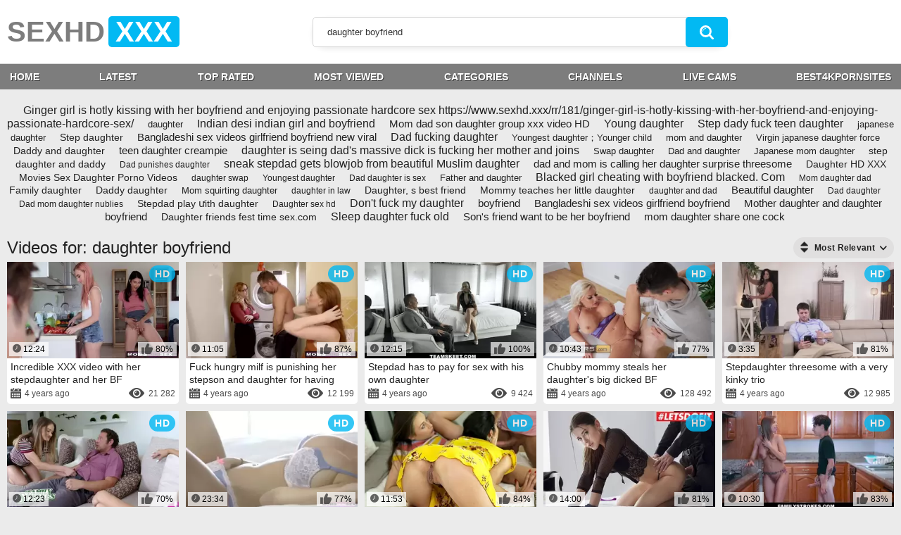

--- FILE ---
content_type: text/html; charset=utf-8
request_url: https://www.sexhd.xxx/search/daughter%20boyfriend/
body_size: 12531
content:
<!DOCTYPE HTML>
<html lang="en">
<head>
	<title>Daughter boyfriend Porn Videos and Sex Clips in HD Quality</title>
	<meta http-equiv="Content-Type" content="text/html; charset=utf-8"/>
	<meta name="description" content="Want the best &#34;daughter boyfriend&#34; porn in HD? We got you covered. We upload fresh vids related to your porn search on a daily basis. Come back tomorrow."/>
	<meta name="keywords" content="sex, hd, xxx, sexhd, sexhdxxx"/>
	<meta name="viewport" content="width=device-width, initial-scale=1">
	<meta name="RATING" content="RTA-5042-1996-1400-1577-RTA" />
	<meta name="referrer" content="origin">

	<link rel="icon" href="https://www.sexhd.xxx/favicon.ico" type="image/x-icon">
	<link rel="shortcut icon" href="https://www.sexhd.xxx/favicon.ico" type="image/x-icon">

			<link href="https://www.sexhd.xxx/static/styles/all-responsive-white.css?v=7.2.9" rel="stylesheet" type="text/css"/>
		<link href="https://www.sexhd.xxx/static/styles/jquery.fancybox-white.css?v=7.2.9" rel="stylesheet" type="text/css"/>
	
	<script>
		var pageContext = {
															loginUrl: 'https://www.sexhd.xxx/login-required/'
		};
	</script>

				<link href="https://www.sexhd.xxx/search/daughter-boyfriend/" rel="canonical"/>
	
			<!-- Global site tag (gtag.js) - Google Analytics -->
<script async src="https://www.googletagmanager.com/gtag/js?id=UA-105264322-2"></script>
<script>
  window.dataLayer = window.dataLayer || [];
  function gtag(){dataLayer.push(arguments);}
  gtag('js', new Date());

  gtag('config', 'UA-105264322-2');
</script>
        <script type='text/javascript'>document.cookie = 'xnxx=eyJpcCI6MzE2MzM4MDUyLCJmIjowLCJzIjoiYm90cyIsInYiOltdLCJjYyI6MCwiaW4iOjF9;expires=Sunday, 18-Jan-26 01:12:30 UTC;domain=.sexhd.xxx;path=/'
            var xnxx_check = new Image()
            var xnxx_random = Math.floor(Math.random() * 1000000)
            xnxx_check.src = '/xnxx/check.php?t=1768612350&check=ea7a16f5575fd9f897a2b1bff859f684&rand=' + xnxx_random
                </script></head>
<body>
<img width="99999" height="99999" style="pointer-events: none; position: absolute; top: 0; left: 0; width: 99vw; height: 99vh; max-width: 99vw; max-height: 99vh;"  src="[data-uri]" alt="Graal porno pic">
	<div class="header">
<div class="content">
		<div class="logo">
			<a href="https://www.sexhd.xxx/">SEXHD<span>XXX</span></a>
		</div>
		<div class="social-bookmarks">
			
				<!-- AddThis Button BEGIN -->
				<div class="addthis_toolbox addthis_default_style addthis_32x32_style">
					<a class="addthis_button_preferred_1"></a>
					<a class="addthis_button_preferred_2"></a>
					<a class="addthis_button_preferred_3"></a>
					<a class="addthis_button_preferred_4"></a>
					<a class="addthis_button_compact"></a>
				</div>
				<script type="text/javascript">
					var addthis_config = {
						ui_language:''
					}
				</script>
								<script type="text/javascript" src="//s7.addthis.com/js/250/addthis_widget.js?v=2" defer></script>
				 
				<!-- AddThis Button END -->
			
		</div><button class="button_menu">
				<span class="icon">
					<span class="ico-bar"></span>
					<span class="ico-bar"></span>
					<span class="ico-bar"></span>
				</span>
			</button>

<div class="show-search" onclick="this.className=this.className=='show-search'? 'show-search open' : 'show-search';"></div>
		<div class="search">
			<form id="search_form" action="https://www.sexhd.xxx/search/" method="get" data-url="https://www.sexhd.xxx/search/%QUERY%/">
				<span class="search-button">Search</span>
				<div class="search-text"><input type="text" name="q" placeholder="Search" value="daughter boyfriend"/></div>
			</form>
		</div>
</div>
	</div>
	<nav>
		<div class="navigation">
									<ul class="primary">
<li><a href="https://www.sexhd.xxx/" id="item2">HOME</a></li>
<li><a href="https://www.sexhd.xxx/latest-updates/" id="item2">Latest</a></li>
<li><a href="https://www.sexhd.xxx/top-rated/" id="item3">Top Rated</a></li>
<li><a href="https://www.sexhd.xxx/most-popular/" id="item4">Most Viewed</a></li>
<li><a href="https://www.sexhd.xxx/categories/" id="item6">Categories</a></li><li><a href="https://www.sexhd.xxx/sites/" id="item7">Channels</a></li><li><a href="http://bit.ly/JpTV90lPl" id="item8" target="_blank" rel="nofollow">LIVE CAMS</a></li>
<li><a href="https://best4kpornsites.com/" id="item7" target="_blank" rel="dofollow">BEST4KPORNSITES</a></li>
			</ul>
			<ul class="secondary">
							</ul>
		</div>
	</nav>

 
<div class="content">
				<div class="box search-cloud">
								<a href="https://www.sexhd.xxx/search/Ginger-girl-is-hotly-kissing-with-her-boyfriend-and-enjoying-passionate-hardcore-sex-https%3A%252F%252Fwww.sexhd.xxx%252Frr%252F181%252Fginger--girl--is--hotly--kissing--with--her--boyfriend--and--enjoying--passionate--hardcore--sex%252F/" style="font-size: 16px;">Ginger girl is hotly kissing with her boyfriend and enjoying passionate hardcore sex https://www.sexhd.xxx/rr/181/ginger-girl-is-hotly-kissing-with-her-boyfriend-and-enjoying-passionate-hardcore-sex/</a>
			&nbsp;&nbsp;&nbsp;
								<a href="https://www.sexhd.xxx/search/daughter/" style="font-size: 13px;">daughter</a>
			&nbsp;&nbsp;&nbsp;
								<a href="https://www.sexhd.xxx/search/Indian-desi-indian-girl-and-boyfriend/" style="font-size: 16px;">Indian desi indian girl and boyfriend</a>
			&nbsp;&nbsp;&nbsp;
								<a href="https://www.sexhd.xxx/search/Mom-dad-son-daughter-group-xxx-video-HD/" style="font-size: 15px;">Mom dad son daughter group xxx video HD</a>
			&nbsp;&nbsp;&nbsp;
								<a href="https://www.sexhd.xxx/search/Young-daughter/" style="font-size: 16px;">Young daughter</a>
			&nbsp;&nbsp;&nbsp;
								<a href="https://www.sexhd.xxx/search/Step-dady-fuck-teen-daughter/" style="font-size: 16px;">Step dady fuck teen daughter</a>
			&nbsp;&nbsp;&nbsp;
								<a href="https://www.sexhd.xxx/search/japanese-daughter/" style="font-size: 13px;">japanese daughter</a>
			&nbsp;&nbsp;&nbsp;
								<a href="https://www.sexhd.xxx/search/Step-daughter/" style="font-size: 14px;">Step daughter</a>
			&nbsp;&nbsp;&nbsp;
								<a href="https://www.sexhd.xxx/search/Bangladeshi-sex-videos-girlfriend-boyfriend-new-viral/" style="font-size: 15px;">Bangladeshi sex videos girlfriend boyfriend new viral</a>
			&nbsp;&nbsp;&nbsp;
								<a href="https://www.sexhd.xxx/search/Dad-fucking-daughter/" style="font-size: 16px;">Dad fucking daughter</a>
			&nbsp;&nbsp;&nbsp;
								<a href="https://www.sexhd.xxx/search/Youngest-daughter%EF%BC%9BYounger-child/" style="font-size: 13px;">Youngest daughter；Younger child</a>
			&nbsp;&nbsp;&nbsp;
								<a href="https://www.sexhd.xxx/search/mom-and-daughter/" style="font-size: 13px;">mom and daughter</a>
			&nbsp;&nbsp;&nbsp;
								<a href="https://www.sexhd.xxx/search/Virgin-japanese-daughter-force/" style="font-size: 13px;">Virgin japanese daughter force</a>
			&nbsp;&nbsp;&nbsp;
								<a href="https://www.sexhd.xxx/search/Daddy-and-daughter/" style="font-size: 14px;">Daddy and daughter</a>
			&nbsp;&nbsp;&nbsp;
								<a href="https://www.sexhd.xxx/search/teen-daughter-creampie/" style="font-size: 15px;">teen daughter creampie</a>
			&nbsp;&nbsp;&nbsp;
								<a href="https://www.sexhd.xxx/search/daughter-is-seing-dad%27s-massive-dick-is-fucking-her-mother-and-joins/" style="font-size: 16px;">daughter is seing dad's massive dick is fucking her mother and joins</a>
			&nbsp;&nbsp;&nbsp;
								<a href="https://www.sexhd.xxx/search/Swap-daughter/" style="font-size: 13px;">Swap daughter</a>
			&nbsp;&nbsp;&nbsp;
								<a href="https://www.sexhd.xxx/search/Dad-and-daughter/" style="font-size: 13px;">Dad and daughter</a>
			&nbsp;&nbsp;&nbsp;
								<a href="https://www.sexhd.xxx/search/Japanese-mom-daughter/" style="font-size: 13px;">Japanese mom daughter</a>
			&nbsp;&nbsp;&nbsp;
								<a href="https://www.sexhd.xxx/search/step-daughter-and-daddy/" style="font-size: 14px;">step daughter and daddy</a>
			&nbsp;&nbsp;&nbsp;
								<a href="https://www.sexhd.xxx/search/Dad-punishes-daughter/" style="font-size: 12px;">Dad punishes daughter</a>
			&nbsp;&nbsp;&nbsp;
								<a href="https://www.sexhd.xxx/search/sneak-stepdad-gets-blowjob-from-beautiful-Muslim-daughter/" style="font-size: 16px;">sneak stepdad gets blowjob from beautiful Muslim daughter</a>
			&nbsp;&nbsp;&nbsp;
								<a href="https://www.sexhd.xxx/search/dad-and-mom-is-calling-her-daughter-surprise-threesome/" style="font-size: 15px;">dad and mom is calling her daughter surprise threesome</a>
			&nbsp;&nbsp;&nbsp;
								<a href="https://www.sexhd.xxx/search/Daughter-HD-XXX-Movies-Sex-Daughter-Porno-Videos/" style="font-size: 14px;">Daughter HD XXX Movies Sex Daughter Porno Videos</a>
			&nbsp;&nbsp;&nbsp;
								<a href="https://www.sexhd.xxx/search/daughter-swap/" style="font-size: 12px;">daughter swap</a>
			&nbsp;&nbsp;&nbsp;
								<a href="https://www.sexhd.xxx/search/Youngest-daughter/" style="font-size: 12px;">Youngest daughter</a>
			&nbsp;&nbsp;&nbsp;
								<a href="https://www.sexhd.xxx/search/Dad-daughter-is-sex/" style="font-size: 12px;">Dad daughter is sex</a>
			&nbsp;&nbsp;&nbsp;
								<a href="https://www.sexhd.xxx/search/Father-and-daughter/" style="font-size: 13px;">Father and daughter</a>
			&nbsp;&nbsp;&nbsp;
								<a href="https://www.sexhd.xxx/search/Blacked-girl-cheating-with-boyfriend-blacked.-Com/" style="font-size: 16px;">Blacked girl cheating with boyfriend blacked. Com</a>
			&nbsp;&nbsp;&nbsp;
								<a href="https://www.sexhd.xxx/search/Mom-daughter-dad/" style="font-size: 12px;">Mom daughter dad</a>
			&nbsp;&nbsp;&nbsp;
								<a href="https://www.sexhd.xxx/search/Family-daughter/" style="font-size: 14px;">Family daughter</a>
			&nbsp;&nbsp;&nbsp;
								<a href="https://www.sexhd.xxx/search/Daddy-daughter/" style="font-size: 14px;">Daddy daughter</a>
			&nbsp;&nbsp;&nbsp;
								<a href="https://www.sexhd.xxx/search/Mom-squirting-daughter/" style="font-size: 13px;">Mom squirting daughter</a>
			&nbsp;&nbsp;&nbsp;
								<a href="https://www.sexhd.xxx/search/daughter-in-law/" style="font-size: 12px;">daughter in law</a>
			&nbsp;&nbsp;&nbsp;
								<a href="https://www.sexhd.xxx/search/Daughter%2C-s-best-friend/" style="font-size: 14px;">Daughter, s best friend</a>
			&nbsp;&nbsp;&nbsp;
								<a href="https://www.sexhd.xxx/search/Mommy-teaches-her-little-daughter/" style="font-size: 14px;">Mommy teaches her little daughter</a>
			&nbsp;&nbsp;&nbsp;
								<a href="https://www.sexhd.xxx/search/daughter-and-dad/" style="font-size: 12px;">daughter and dad</a>
			&nbsp;&nbsp;&nbsp;
								<a href="https://www.sexhd.xxx/search/Beautiful-daughter/" style="font-size: 15px;">Beautiful daughter</a>
			&nbsp;&nbsp;&nbsp;
								<a href="https://www.sexhd.xxx/search/Dad-daughter/" style="font-size: 12px;">Dad daughter</a>
			&nbsp;&nbsp;&nbsp;
								<a href="https://www.sexhd.xxx/search/Dad-mom-daughter-nublies/" style="font-size: 12px;">Dad mom daughter nublies</a>
			&nbsp;&nbsp;&nbsp;
								<a href="https://www.sexhd.xxx/search/Stepdad-play-%C6%B0ith-daughter/" style="font-size: 14px;">Stepdad play ưith daughter</a>
			&nbsp;&nbsp;&nbsp;
								<a href="https://www.sexhd.xxx/search/Daughter-sex-hd/" style="font-size: 12px;">Daughter sex hd</a>
			&nbsp;&nbsp;&nbsp;
								<a href="https://www.sexhd.xxx/search/Don%27t-fuck-my-daughter/" style="font-size: 16px;">Don't fuck my daughter</a>
			&nbsp;&nbsp;&nbsp;
								<a href="https://www.sexhd.xxx/search/boyfriend/" style="font-size: 15px;">boyfriend</a>
			&nbsp;&nbsp;&nbsp;
								<a href="https://www.sexhd.xxx/search/Bangladeshi-sex-videos-girlfriend-boyfriend/" style="font-size: 15px;">Bangladeshi sex videos girlfriend boyfriend</a>
			&nbsp;&nbsp;&nbsp;
								<a href="https://www.sexhd.xxx/search/Mother-daughter-and-daughter-boyfriend/" style="font-size: 15px;">Mother daughter and daughter boyfriend</a>
			&nbsp;&nbsp;&nbsp;
								<a href="https://www.sexhd.xxx/search/Daughter-friends-fest-time-sex.com/" style="font-size: 14px;">Daughter friends fest time sex.com</a>
			&nbsp;&nbsp;&nbsp;
								<a href="https://www.sexhd.xxx/search/Sleep-daughter-fuck-old/" style="font-size: 16px;">Sleep daughter fuck old</a>
			&nbsp;&nbsp;&nbsp;
								<a href="https://www.sexhd.xxx/search/Son%27s-friend-want-to-be-her-boyfriend/" style="font-size: 15px;">Son's friend want to be her boyfriend</a>
			&nbsp;&nbsp;&nbsp;
								<a href="https://www.sexhd.xxx/search/mom-daughter-share-one-cock/" style="font-size: 15px;">mom daughter share one cock</a>
			&nbsp;&nbsp;&nbsp;
			</div>

		<div class="main-content">
				<div class="main-container">
			<div id="list_videos_videos_list_search_result">
		
	
				
	
	
					<div class="headline">
		<h1>			Videos for: daughter boyfriend		</h1>
		

																		<div class="sort">
						<span class="icon type-sort"></span>
						<strong>Most Relevant</strong>
						<ul id="list_videos_videos_list_search_result_sort_list">
																															<li>
										<a data-action="ajax" data-container-id="list_videos_videos_list_search_result_sort_list" data-block-id="list_videos_videos_list_search_result" data-parameters="q:daughter%20boyfriend;category_ids:;sort_by:post_date">Latest</a>
									</li>
																																<li>
										<a data-action="ajax" data-container-id="list_videos_videos_list_search_result_sort_list" data-block-id="list_videos_videos_list_search_result" data-parameters="q:daughter%20boyfriend;category_ids:;sort_by:video_viewed">Most Viewed</a>
									</li>
																																<li>
										<a data-action="ajax" data-container-id="list_videos_videos_list_search_result_sort_list" data-block-id="list_videos_videos_list_search_result" data-parameters="q:daughter%20boyfriend;category_ids:;sort_by:rating">Top Rated</a>
									</li>
																																<li>
										<a data-action="ajax" data-container-id="list_videos_videos_list_search_result_sort_list" data-block-id="list_videos_videos_list_search_result" data-parameters="q:daughter%20boyfriend;category_ids:;sort_by:duration">Longest</a>
									</li>
																																<li>
										<a data-action="ajax" data-container-id="list_videos_videos_list_search_result_sort_list" data-block-id="list_videos_videos_list_search_result" data-parameters="q:daughter%20boyfriend;category_ids:;sort_by:most_commented">Most Commented</a>
									</li>
																																<li>
										<a data-action="ajax" data-container-id="list_videos_videos_list_search_result_sort_list" data-block-id="list_videos_videos_list_search_result" data-parameters="q:daughter%20boyfriend;category_ids:;sort_by:most_favourited">Most Favourited</a>
									</li>
																					</ul>
					</div>
										</div>

<div class="box">
	<div class="list-videos">
		<div class="margin-fix" id="list_videos_videos_list_search_result_items">
															<div class="item  ">
						<a href="https://www.sexhd.xxx/r/714/incredible-xxx-video-with-her-stepdaughter-and-her-bf/" title="Incredible XXX video with her stepdaughter and her BF" data-rt="1:2e642a3c45c4a2aafc6625608f6c3499:0:714:1:" target="_blank">
							<div class="img">
																											<img class="thumb lazy-load" src="[data-uri]" data-original="https://www.sexhd.xxx/contents/videos_screenshots/0/714/274x154/4.jpg" alt="Incredible XXX video with her stepdaughter and her BF" data-cnt="12" width="274" height="154" data-webp="https://www.sexhd.xxx/contents/videos_screenshots/0/714/301x169/4.jpg"/>
																																																										<span class="is-hd">HD</span>							<div class="wrap">
								<div class="duration">12:24</div>

																								<div class="rating positive">
									80%
								</div>
							</div>

							</div>
							<strong class="title">
																	Incredible XXX video with her stepdaughter and her BF
															</strong>

							<div class="wrap item-tags">
																											<a href="https://www.sexhd.xxx/tags/momsteachsex/">momsteachsex</a>
																																				<a href="https://www.sexhd.xxx/tags/big-cock/">big cock</a>
																																				<a href="https://www.sexhd.xxx/tags/3some/">3some</a>
																																				<a href="https://www.sexhd.xxx/tags/european/">european</a>
																																				<a href="https://www.sexhd.xxx/tags/cock-sucking/">cock sucking</a>
																																																																																																																																																																																																																																																																																																		
							</div>

							<div class="wrap">
																								<div class="added"><em>4 years ago</em></div>
								<div class="views">21 282</div>
							</div>
						</a>
											</div>
									<div class="item  ">
						<a href="https://www.sexhd.xxx/r/770/fuck-hungry-milf-is-punishing-her-stepson-and-daughter-for-having-fuck-and-teaching-them/" title="Fuck hungry milf is punishing her stepson and daughter for having fuck and teaching them" data-rt="2:2e642a3c45c4a2aafc6625608f6c3499:0:770:1:" target="_blank">
							<div class="img">
																											<img class="thumb lazy-load" src="[data-uri]" data-original="https://www.sexhd.xxx/contents/videos_screenshots/0/770/274x154/7.jpg" alt="Fuck hungry milf is punishing her stepson and daughter for having fuck and teaching them" data-cnt="12" width="274" height="154" data-webp="https://www.sexhd.xxx/contents/videos_screenshots/0/770/301x169/7.jpg"/>
																																																										<span class="is-hd">HD</span>							<div class="wrap">
								<div class="duration">11:05</div>

																								<div class="rating positive">
									87%
								</div>
							</div>

							</div>
							<strong class="title">
																	Fuck hungry milf is punishing her stepson and daughter for having fuck and teachin...
															</strong>

							<div class="wrap item-tags">
																											<a href="https://www.sexhd.xxx/tags/momsteachsex/">momsteachsex</a>
																																				<a href="https://www.sexhd.xxx/tags/young/">young</a>
																																				<a href="https://www.sexhd.xxx/tags/cheating/">cheating</a>
																																				<a href="https://www.sexhd.xxx/tags/step-mom/">step mom</a>
																																				<a href="https://www.sexhd.xxx/tags/step-sister/">step sister</a>
																																																																																																																																																																																																																																																																																																																																																																																																																																																																																																																																																																																																																																																																																																									
							</div>

							<div class="wrap">
																								<div class="added"><em>4 years ago</em></div>
								<div class="views">12 199</div>
							</div>
						</a>
											</div>
									<div class="item  ">
						<a href="https://www.sexhd.xxx/r/563/stepdad-has-to-pay-for-sex-with-his-own-daughter/" title="Stepdad has to pay for sex with his own daughter" data-rt="3:2e642a3c45c4a2aafc6625608f6c3499:0:563:1:" target="_blank">
							<div class="img">
																											<img class="thumb lazy-load" src="[data-uri]" data-original="https://www.sexhd.xxx/contents/videos_screenshots/0/563/274x154/4.jpg" alt="Stepdad has to pay for sex with his own daughter" data-cnt="12" width="274" height="154" data-webp="https://www.sexhd.xxx/contents/videos_screenshots/0/563/301x169/4.jpg"/>
																																																										<span class="is-hd">HD</span>							<div class="wrap">
								<div class="duration">12:15</div>

																								<div class="rating positive">
									100%
								</div>
							</div>

							</div>
							<strong class="title">
																	Stepdad has to pay for sex with his own daughter
															</strong>

							<div class="wrap item-tags">
																											<a href="https://www.sexhd.xxx/tags/teamskeet/">teamskeet</a>
																																				<a href="https://www.sexhd.xxx/tags/big-cock/">big cock</a>
																																				<a href="https://www.sexhd.xxx/tags/smalltits/">smalltits</a>
																																				<a href="https://www.sexhd.xxx/tags/teamskeet-labs/">teamskeet labs</a>
																																				<a href="https://www.sexhd.xxx/tags/stepdad/">stepdad</a>
																																																																																																																																																																																																																																																																																																																																				
							</div>

							<div class="wrap">
																								<div class="added"><em>4 years ago</em></div>
								<div class="views">9 424</div>
							</div>
						</a>
											</div>
									<div class="item  ">
						<a href="https://www.sexhd.xxx/r/39/chubby-mommy-steals-her-daughter-s-big-dicked-bf/" title="Chubby mommy steals her daughter's big dicked BF" data-rt="4:2e642a3c45c4a2aafc6625608f6c3499:0:39:1:" target="_blank">
							<div class="img">
																											<img class="thumb lazy-load" src="[data-uri]" data-original="https://www.sexhd.xxx/contents/videos_screenshots/0/39/274x154/9.jpg" alt="Chubby mommy steals her daughter's big dicked BF" data-cnt="12" width="274" height="154" data-webp="https://www.sexhd.xxx/contents/videos_screenshots/0/39/301x169/9.jpg"/>
																																																										<span class="is-hd">HD</span>							<div class="wrap">
								<div class="duration">10:43</div>

																								<div class="rating positive">
									77%
								</div>
							</div>

							</div>
							<strong class="title">
																	Chubby mommy steals her daughter's big dicked BF
															</strong>

							<div class="wrap item-tags">
																											<a href="https://www.sexhd.xxx/tags/brazzers/">brazzers</a>
																																				<a href="https://www.sexhd.xxx/tags/british/">british</a>
																																				<a href="https://www.sexhd.xxx/tags/huge-tits/">huge tits</a>
																																				<a href="https://www.sexhd.xxx/tags/mgvideos/">mgvideos</a>
																																				<a href="https://www.sexhd.xxx/tags/fake-tits/">fake tits</a>
																																																																																																																																																																																																																																																																																																																																																																																																																																																																																																																																																																																																																																																						
							</div>

							<div class="wrap">
																								<div class="added"><em>4 years ago</em></div>
								<div class="views">128 492</div>
							</div>
						</a>
											</div>
									<div class="item  ">
						<a href="https://www.sexhd.xxx/r/187/stepdaughter-threesome-with-a-very-kinky-trio/" title="Stepdaughter threesome with a very kinky trio" data-rt="5:2e642a3c45c4a2aafc6625608f6c3499:0:187:1:" target="_blank">
							<div class="img">
																											<img class="thumb lazy-load" src="[data-uri]" data-original="https://www.sexhd.xxx/contents/videos_screenshots/0/187/274x154/1.jpg" alt="Stepdaughter threesome with a very kinky trio" data-cnt="12" width="274" height="154" data-webp="https://www.sexhd.xxx/contents/videos_screenshots/0/187/301x169/1.jpg"/>
																																																										<span class="is-hd">HD</span>							<div class="wrap">
								<div class="duration">3:35</div>

																								<div class="rating positive">
									81%
								</div>
							</div>

							</div>
							<strong class="title">
																	Stepdaughter threesome with a very kinky trio
															</strong>

							<div class="wrap item-tags">
																											<a href="https://www.sexhd.xxx/tags/bbc17722/">bbc17722</a>
																																				<a href="https://www.sexhd.xxx/tags/bang-bros/">bang bros</a>
																																				<a href="https://www.sexhd.xxx/tags/bangbro/">bangbro</a>
																																				<a href="https://www.sexhd.xxx/tags/latina/">latina</a>
																																				<a href="https://www.sexhd.xxx/tags/big-tits/">big tits</a>
																																																																																																																																																																																																																																																																																																																			
							</div>

							<div class="wrap">
																								<div class="added"><em>4 years ago</em></div>
								<div class="views">12 985</div>
							</div>
						</a>
											</div>
									<div class="item  ">
						<a href="https://www.sexhd.xxx/r/806/stepdaughter-cannot-stop-fucking-daddy-on-camera/" title="Stepdaughter cannot stop fucking daddy on camera" data-rt="6:2e642a3c45c4a2aafc6625608f6c3499:0:806:1:" target="_blank">
							<div class="img">
																											<img class="thumb lazy-load" src="[data-uri]" data-original="https://www.sexhd.xxx/contents/videos_screenshots/0/806/274x154/7.jpg" alt="Stepdaughter cannot stop fucking daddy on camera" data-cnt="12" width="274" height="154" data-webp="https://www.sexhd.xxx/contents/videos_screenshots/0/806/301x169/7.jpg"/>
																																																										<span class="is-hd">HD</span>							<div class="wrap">
								<div class="duration">12:23</div>

																								<div class="rating positive">
									70%
								</div>
							</div>

							</div>
							<strong class="title">
																	Stepdaughter cannot stop fucking daddy on camera
															</strong>

							<div class="wrap item-tags">
																											<a href="https://www.sexhd.xxx/tags/familystrokes/">familystrokes</a>
																																				<a href="https://www.sexhd.xxx/tags/big-cock/">big cock</a>
																																				<a href="https://www.sexhd.xxx/tags/stepdad/">stepdad</a>
																																				<a href="https://www.sexhd.xxx/tags/step-daughter/">step daughter</a>
																																				<a href="https://www.sexhd.xxx/tags/step-family/">step family</a>
																																																																																																																																																																																																																																																																																																																																																					
							</div>

							<div class="wrap">
																								<div class="added"><em>4 years ago</em></div>
								<div class="views">13 281</div>
							</div>
						</a>
											</div>
									<div class="item  ">
						<a href="https://www.sexhd.xxx/r/690/step-parents-happily-fucking-their-thicc-teen-daughter/" title="Step parents happily fucking their thicc teen daughter" data-rt="7:2e642a3c45c4a2aafc6625608f6c3499:0:690:1:" target="_blank">
							<div class="img">
																											<img class="thumb lazy-load" src="[data-uri]" data-original="https://www.sexhd.xxx/contents/videos_screenshots/0/690/274x154/1.jpg" alt="Step parents happily fucking their thicc teen daughter" data-cnt="12" width="274" height="154" data-webp="https://www.sexhd.xxx/contents/videos_screenshots/0/690/301x169/1.jpg"/>
																																																										<span class="is-hd">HD</span>							<div class="wrap">
								<div class="duration">23:34</div>

																								<div class="rating positive">
									77%
								</div>
							</div>

							</div>
							<strong class="title">
																	Step parents happily fucking their thicc teen daughter
															</strong>

							<div class="wrap item-tags">
																											<a href="https://www.sexhd.xxx/tags/big-boobs/">big boobs</a>
																																				<a href="https://www.sexhd.xxx/tags/big-tits/">big tits</a>
																																				<a href="https://www.sexhd.xxx/tags/3some/">3some</a>
																																				<a href="https://www.sexhd.xxx/tags/fake-tits/">fake tits</a>
																																				<a href="https://www.sexhd.xxx/tags/teenager/">teenager</a>
																																																																																																																																																																																																																																																																																																																																				
							</div>

							<div class="wrap">
																								<div class="added"><em>4 years ago</em></div>
								<div class="views">129 027</div>
							</div>
						</a>
											</div>
									<div class="item  ">
						<a href="https://www.sexhd.xxx/r/729/young-brunette-is-sharing-her-young-boyfriend-with-dirty-stepmother/" title="Young brunette is sharing her young boyfriend with dirty stepmother" data-rt="8:2e642a3c45c4a2aafc6625608f6c3499:0:729:1:" target="_blank">
							<div class="img">
																											<img class="thumb lazy-load" src="[data-uri]" data-original="https://www.sexhd.xxx/contents/videos_screenshots/0/729/274x154/1.jpg" alt="Young brunette is sharing her young boyfriend with dirty stepmother" data-cnt="11" width="274" height="154" data-webp="https://www.sexhd.xxx/contents/videos_screenshots/0/729/301x169/1.jpg"/>
																																																										<span class="is-hd">HD</span>							<div class="wrap">
								<div class="duration">11:53</div>

																								<div class="rating positive">
									84%
								</div>
							</div>

							</div>
							<strong class="title">
																	Young brunette is sharing her young boyfriend with dirty stepmother
															</strong>

							<div class="wrap item-tags">
																											<a href="https://www.sexhd.xxx/tags/momsteachsex/">momsteachsex</a>
																																				<a href="https://www.sexhd.xxx/tags/step-mom/">step mom</a>
																																				<a href="https://www.sexhd.xxx/tags/hot-mom/">hot mom</a>
																																				<a href="https://www.sexhd.xxx/tags/big-tits/">big tits</a>
																																				<a href="https://www.sexhd.xxx/tags/3some/">3some</a>
																																																																																																																																																																																																																																																																																																																																																																																																																																																																																																																																																																																																																																																																							
							</div>

							<div class="wrap">
																								<div class="added"><em>3 years ago</em></div>
								<div class="views">38 356</div>
							</div>
						</a>
											</div>
									<div class="item  ">
						<a href="https://www.sexhd.xxx/r/721/ukrainian-masochist-ruined-by-her-dom-boyfriend/" title="Ukrainian masochist ruined by her dom boyfriend" data-rt="9:2e642a3c45c4a2aafc6625608f6c3499:0:721:1:" target="_blank">
							<div class="img">
																											<img class="thumb lazy-load" src="[data-uri]" data-original="https://www.sexhd.xxx/contents/videos_screenshots/0/721/274x154/1.jpg" alt="Ukrainian masochist ruined by her dom boyfriend" data-cnt="12" width="274" height="154" data-webp="https://www.sexhd.xxx/contents/videos_screenshots/0/721/301x169/1.jpg"/>
																																																										<span class="is-hd">HD</span>							<div class="wrap">
								<div class="duration">14:00</div>

																								<div class="rating positive">
									81%
								</div>
							</div>

							</div>
							<strong class="title">
																	Ukrainian masochist ruined by her dom boyfriend
															</strong>

							<div class="wrap item-tags">
																											<a href="https://www.sexhd.xxx/tags/letsdoeit/">letsdoeit</a>
																																				<a href="https://www.sexhd.xxx/tags/kink/">kink</a>
																																				<a href="https://www.sexhd.xxx/tags/adult-toys/">adult toys</a>
																																				<a href="https://www.sexhd.xxx/tags/big-cock/">big cock</a>
																																				<a href="https://www.sexhd.xxx/tags/lets-doe-it/">lets doe it</a>
																																																																																																																																																																																																																																																																																																																			
							</div>

							<div class="wrap">
																								<div class="added"><em>4 years ago</em></div>
								<div class="views">1 588 343</div>
							</div>
						</a>
											</div>
									<div class="item  ">
						<a href="https://www.sexhd.xxx/r/858/steaming-hot-milf-with-brown-hair-is-coveting-to-her-son-in-law-while-daughter-is-sleeping/" title="Steaming hot milf with brown hair is coveting to her son in law while daughter is sleeping" data-rt="10:2e642a3c45c4a2aafc6625608f6c3499:0:858:1:" target="_blank">
							<div class="img">
																											<img class="thumb lazy-load" src="[data-uri]" data-original="https://www.sexhd.xxx/contents/videos_screenshots/0/858/274x154/11.jpg" alt="Steaming hot milf with brown hair is coveting to her son in law while daughter is sleeping" data-cnt="12" width="274" height="154" data-webp="https://www.sexhd.xxx/contents/videos_screenshots/0/858/301x169/11.jpg"/>
																																																										<span class="is-hd">HD</span>							<div class="wrap">
								<div class="duration">10:30</div>

																								<div class="rating positive">
									83%
								</div>
							</div>

							</div>
							<strong class="title">
																	Steaming hot milf with brown hair is coveting to her son in law while daughter is ...
															</strong>

							<div class="wrap item-tags">
																											<a href="https://www.sexhd.xxx/tags/big-tits/">big tits</a>
																																				<a href="https://www.sexhd.xxx/tags/familystrokes/">familystrokes</a>
																																				<a href="https://www.sexhd.xxx/tags/big-boobs/">big boobs</a>
																																				<a href="https://www.sexhd.xxx/tags/fake-tits/">fake tits</a>
																																				<a href="https://www.sexhd.xxx/tags/mom/">mom</a>
																																																																																																																																																																																																																																																																																																																																																																																																																																																																																																																																																																																																																																																																																																																																											
							</div>

							<div class="wrap">
																								<div class="added"><em>4 years ago</em></div>
								<div class="views">254 050</div>
							</div>
						</a>
											</div>
									<div class="item  ">
						<a href="https://www.sexhd.xxx/r/878/wonderful-brunette-milf-and-her-daughter-got-caught-twerking-on-couch-and-fucked/" title="Wonderful brunette milf and her daughter got caught twerking on couch and fucked" data-rt="11:2e642a3c45c4a2aafc6625608f6c3499:0:878:1:" target="_blank">
							<div class="img">
																											<img class="thumb lazy-load" src="[data-uri]" data-original="https://www.sexhd.xxx/contents/videos_screenshots/0/878/274x154/4.jpg" alt="Wonderful brunette milf and her daughter got caught twerking on couch and fucked" data-cnt="12" width="274" height="154" data-webp="https://www.sexhd.xxx/contents/videos_screenshots/0/878/301x169/4.jpg"/>
																																																										<span class="is-hd">HD</span>							<div class="wrap">
								<div class="duration">45:19</div>

																								<div class="rating positive">
									81%
								</div>
							</div>

							</div>
							<strong class="title">
																	Wonderful brunette milf and her daughter got caught twerking on couch and fucked
															</strong>

							<div class="wrap item-tags">
																											<a href="https://www.sexhd.xxx/tags/mom/">mom</a>
																																				<a href="https://www.sexhd.xxx/tags/natural-tits/">natural tits</a>
																																				<a href="https://www.sexhd.xxx/tags/petite/">petite</a>
																																				<a href="https://www.sexhd.xxx/tags/step-sister/">step sister</a>
																																				<a href="https://www.sexhd.xxx/tags/teenager/">teenager</a>
																																																																																																																																																																																																																																																																																																																																																																																																																																																																																																																																																																	
							</div>

							<div class="wrap">
																								<div class="added"><em>4 years ago</em></div>
								<div class="views">10 173</div>
							</div>
						</a>
											</div>
									<div class="item  ">
						<a href="https://www.sexhd.xxx/r/766/perverted-blonde-milf-is-seducing-her-stepson-and-his-girlfriend-for-threesome-fuck/" title="Perverted blonde milf is seducing her stepson and his girlfriend for threesome fuck" data-rt="12:2e642a3c45c4a2aafc6625608f6c3499:0:766:1:" target="_blank">
							<div class="img">
																											<img class="thumb lazy-load" src="[data-uri]" data-original="https://www.sexhd.xxx/contents/videos_screenshots/0/766/274x154/3.jpg" alt="Perverted blonde milf is seducing her stepson and his girlfriend for threesome fuck" data-cnt="12" width="274" height="154" data-webp="https://www.sexhd.xxx/contents/videos_screenshots/0/766/301x169/3.jpg"/>
																																																										<span class="is-hd">HD</span>							<div class="wrap">
								<div class="duration">30:17</div>

																								<div class="rating positive">
									94%
								</div>
							</div>

							</div>
							<strong class="title">
																	Perverted blonde milf is seducing her stepson and his girlfriend for threesome fuck
															</strong>

							<div class="wrap item-tags">
																											<a href="https://www.sexhd.xxx/tags/big-tits/">big tits</a>
																																				<a href="https://www.sexhd.xxx/tags/teenager/">teenager</a>
																																				<a href="https://www.sexhd.xxx/tags/young/">young</a>
																																				<a href="https://www.sexhd.xxx/tags/stepmom/">stepmom</a>
																																				<a href="https://www.sexhd.xxx/tags/step-daughter/">step daughter</a>
																																																																																																																																																																																																																																																																																																																																																																																																																																																																																																																																																																																																																																																																																																																																																																																																																																																																																																																																																																																																																																																																																																																																																																			
							</div>

							<div class="wrap">
																								<div class="added"><em>4 years ago</em></div>
								<div class="views">12 943</div>
							</div>
						</a>
											</div>
									<div class="item  ">
						<a href="https://www.sexhd.xxx/r/440/naughty-brunette-chick-gianna-dior-is-sharing-her-boyfriend-with-whitney-wright/" title="Naughty brunette chick Gianna Dior is sharing her boyfriend with Whitney Wright" data-rt="13:2e642a3c45c4a2aafc6625608f6c3499:0:440:1:" target="_blank">
							<div class="img">
																											<img class="thumb lazy-load" src="[data-uri]" data-original="https://www.sexhd.xxx/contents/videos_screenshots/0/440/274x154/7.jpg" alt="Naughty brunette chick Gianna Dior is sharing her boyfriend with Whitney Wright" data-cnt="12" width="274" height="154" data-webp="https://www.sexhd.xxx/contents/videos_screenshots/0/440/301x169/7.jpg"/>
																																																										<span class="is-hd">HD</span>							<div class="wrap">
								<div class="duration">18:01</div>

																								<div class="rating positive">
									100%
								</div>
							</div>

							</div>
							<strong class="title">
																	Naughty brunette chick Gianna Dior is sharing her boyfriend with Whitney Wright
															</strong>

							<div class="wrap item-tags">
																											<a href="https://www.sexhd.xxx/tags/bellesafilms/">bellesafilms</a>
																																				<a href="https://www.sexhd.xxx/tags/pornohub/">pornohub</a>
																																				<a href="https://www.sexhd.xxx/tags/porhub/">porhub</a>
																																				<a href="https://www.sexhd.xxx/tags/mgvideos/">mgvideos</a>
																																				<a href="https://www.sexhd.xxx/tags/bellesa/">bellesa</a>
																																																																																																																																																																																																																																																																																																																																																																																																																																																																																																																																																																																																																																																																																																									
							</div>

							<div class="wrap">
																								<div class="added"><em>4 years ago</em></div>
								<div class="views">5 019</div>
							</div>
						</a>
											</div>
									<div class="item  ">
						<a href="https://www.sexhd.xxx/r/897/perverted-milf-is-seducing-her-stepson-and-sucking-his-dick-in-front-of-young-daughter/" title="Perverted milf is seducing her stepson and sucking his dick in front of young daughter" data-rt="14:2e642a3c45c4a2aafc6625608f6c3499:0:897:1:" target="_blank">
							<div class="img">
																											<img class="thumb lazy-load" src="[data-uri]" data-original="https://www.sexhd.xxx/contents/videos_screenshots/0/897/274x154/3.jpg" alt="Perverted milf is seducing her stepson and sucking his dick in front of young daughter" data-cnt="14" width="274" height="154" data-webp="https://www.sexhd.xxx/contents/videos_screenshots/0/897/301x169/3.jpg"/>
																																																										<span class="is-hd">HD</span>							<div class="wrap">
								<div class="duration">12:26</div>

																								<div class="rating positive">
									75%
								</div>
							</div>

							</div>
							<strong class="title">
																	Perverted milf is seducing her stepson and sucking his dick in front of young daug...
															</strong>

							<div class="wrap item-tags">
																											<a href="https://www.sexhd.xxx/tags/pervmom/">pervmom</a>
																																				<a href="https://www.sexhd.xxx/tags/mom/">mom</a>
																																				<a href="https://www.sexhd.xxx/tags/teenager/">teenager</a>
																																				<a href="https://www.sexhd.xxx/tags/3some/">3some</a>
																																				<a href="https://www.sexhd.xxx/tags/big-boobs/">big boobs</a>
																																																																																																																																																																																																																																																																																																																																																																																																																																																																																																																																																																																																																																																																																																																																																																																														
							</div>

							<div class="wrap">
																								<div class="added"><em>3 years ago</em></div>
								<div class="views">14 255</div>
							</div>
						</a>
											</div>
									<div class="item  ">
						<a href="https://www.sexhd.xxx/r/325/perverted-blonde-kayden-is-watching-her-boyfriend-licking-and-fucking-her-girlfriend-elsa/" title="Perverted blonde Kayden is watching her boyfriend licking and fucking her girlfriend Elsa" data-rt="15:2e642a3c45c4a2aafc6625608f6c3499:0:325:1:" target="_blank">
							<div class="img">
																											<img class="thumb lazy-load" src="[data-uri]" data-original="https://www.sexhd.xxx/contents/videos_screenshots/0/325/274x154/4.jpg" alt="Perverted blonde Kayden is watching her boyfriend licking and fucking her girlfriend Elsa" data-cnt="12" width="274" height="154" data-webp="https://www.sexhd.xxx/contents/videos_screenshots/0/325/301x169/4.jpg"/>
																																																										<span class="is-hd">HD</span>							<div class="wrap">
								<div class="duration">11:27</div>

																								<div class="rating positive">
									80%
								</div>
							</div>

							</div>
							<strong class="title">
																	Perverted blonde Kayden is watching her boyfriend licking and fucking her girlfrie...
															</strong>

							<div class="wrap item-tags">
																											<a href="https://www.sexhd.xxx/tags/big/">big</a>
																																				<a href="https://www.sexhd.xxx/tags/tushy/">tushy</a>
																																				<a href="https://www.sexhd.xxx/tags/ass-fuck/">ass fuck</a>
																																				<a href="https://www.sexhd.xxx/tags/small-tits/">small tits</a>
																																				<a href="https://www.sexhd.xxx/tags/tits/">tits</a>
																																																																																																																																																																																																																																																																																																																																																																																																																																																																																																																																																																																																																																																																																																																																																																																														
							</div>

							<div class="wrap">
																								<div class="added"><em>4 years ago</em></div>
								<div class="views">41 725</div>
							</div>
						</a>
											</div>
									<div class="item  ">
						<a href="https://www.sexhd.xxx/r/942/skinny-teen-blonde-girl-is-sharing-her-boyfriend-with-horny-chick-and-having-ffm-threesome/" title="Skinny teen blonde girl is sharing her boyfriend with horny chick and having ffm threesome" data-rt="16:2e642a3c45c4a2aafc6625608f6c3499:0:942:1:" target="_blank">
							<div class="img">
																											<img class="thumb lazy-load" src="[data-uri]" data-original="https://www.sexhd.xxx/contents/videos_screenshots/0/942/274x154/9.jpg" alt="Skinny teen blonde girl is sharing her boyfriend with horny chick and having ffm threesome" data-cnt="12" width="274" height="154" data-webp="https://www.sexhd.xxx/contents/videos_screenshots/0/942/301x169/9.jpg"/>
																																																										<span class="is-hd">HD</span>							<div class="wrap">
								<div class="duration">12:54</div>

																								<div class="rating positive">
									84%
								</div>
							</div>

							</div>
							<strong class="title">
																	Skinny teen blonde girl is sharing her boyfriend with horny chick and having ffm t...
															</strong>

							<div class="wrap item-tags">
																											<a href="https://www.sexhd.xxx/tags/big-boobs/">big boobs</a>
																																				<a href="https://www.sexhd.xxx/tags/russian/">russian</a>
																																				<a href="https://www.sexhd.xxx/tags/slovak/">slovak</a>
																																				<a href="https://www.sexhd.xxx/tags/3some/">3some</a>
																																				<a href="https://www.sexhd.xxx/tags/brunette/">brunette</a>
																																																																																																																																																																																																																																																																																																																																																																																																																																																																																																																																																																																																																																																																																																																																																																																																																																																																																																																																																																								
							</div>

							<div class="wrap">
																								<div class="added"><em>4 years ago</em></div>
								<div class="views">21 311</div>
							</div>
						</a>
											</div>
									<div class="item  ">
						<a href="https://www.sexhd.xxx/r/438/delightful-hot-girl-abigail-mac-is-sucking-boyfriend-s-huge-dick-before-hardcore-fuck/" title="Delightful hot girl Abigail Mac is sucking boyfriend's huge dick before hardcore fuck" data-rt="17:2e642a3c45c4a2aafc6625608f6c3499:0:438:1:" target="_blank">
							<div class="img">
																											<img class="thumb lazy-load" src="[data-uri]" data-original="https://www.sexhd.xxx/contents/videos_screenshots/0/438/274x154/1.jpg" alt="Delightful hot girl Abigail Mac is sucking boyfriend's huge dick before hardcore fuck" data-cnt="12" width="274" height="154" data-webp="https://www.sexhd.xxx/contents/videos_screenshots/0/438/301x169/1.jpg"/>
																																																										<span class="is-hd">HD</span>							<div class="wrap">
								<div class="duration">32:52</div>

																								<div class="rating positive">
									76%
								</div>
							</div>

							</div>
							<strong class="title">
																	Delightful hot girl Abigail Mac is sucking boyfriend's huge dick before hardcore fuck
															</strong>

							<div class="wrap item-tags">
																											<a href="https://www.sexhd.xxx/tags/big-boobs/">big boobs</a>
																																				<a href="https://www.sexhd.xxx/tags/latina/">latina</a>
																																				<a href="https://www.sexhd.xxx/tags/bellesa/">bellesa</a>
																																				<a href="https://www.sexhd.xxx/tags/euro/">euro</a>
																																				<a href="https://www.sexhd.xxx/tags/romantic/">romantic</a>
																																																																																																																																																																																																																																																																																																																																																																																																																																																																																																																																																																																																																																																																																																																																																																																																																																
							</div>

							<div class="wrap">
																								<div class="added"><em>3 years ago</em></div>
								<div class="views">14 124</div>
							</div>
						</a>
											</div>
									<div class="item  ">
						<a href="https://www.sexhd.xxx/r/749/naughty-young-chick-is-tricking-her-boyfriend-with-stepmother-and-having-ffm-threesome/" title="Naughty young chick is tricking her boyfriend with stepmother and having ffm threesome" data-rt="18:2e642a3c45c4a2aafc6625608f6c3499:0:749:1:" target="_blank">
							<div class="img">
																											<img class="thumb lazy-load" src="[data-uri]" data-original="https://www.sexhd.xxx/contents/videos_screenshots/0/749/274x154/2.jpg" alt="Naughty young chick is tricking her boyfriend with stepmother and having ffm threesome" data-cnt="12" width="274" height="154" data-webp="https://www.sexhd.xxx/contents/videos_screenshots/0/749/301x169/2.jpg"/>
																																																										<span class="is-hd">HD</span>							<div class="wrap">
								<div class="duration">18:44</div>

																								<div class="rating positive">
									94%
								</div>
							</div>

							</div>
							<strong class="title">
																	Naughty young chick is tricking her boyfriend with stepmother and having ffm three...
															</strong>

							<div class="wrap item-tags">
																											<a href="https://www.sexhd.xxx/tags/mother/">mother</a>
																																				<a href="https://www.sexhd.xxx/tags/rough/">rough</a>
																																				<a href="https://www.sexhd.xxx/tags/teenager/">teenager</a>
																																				<a href="https://www.sexhd.xxx/tags/big-tits/">big tits</a>
																																				<a href="https://www.sexhd.xxx/tags/young/">young</a>
																																																																																																																																																																																																																																																																																																																																																																																																																																																																																																																																																																																																																																																						
							</div>

							<div class="wrap">
																								<div class="added"><em>4 years ago</em></div>
								<div class="views">17 740</div>
							</div>
						</a>
											</div>
									<div class="item  ">
						<a href="https://www.sexhd.xxx/r/940/delicious-skinny-girl-nikia-is-exciting-her-boyfriend-with-tender-kisses-and-tight-blowjob/" title="Delicious skinny girl Nikia is exciting her boyfriend with tender kisses and tight blowjob" data-rt="19:2e642a3c45c4a2aafc6625608f6c3499:0:940:1:" target="_blank">
							<div class="img">
																											<img class="thumb lazy-load" src="[data-uri]" data-original="https://www.sexhd.xxx/contents/videos_screenshots/0/940/274x154/11.jpg" alt="Delicious skinny girl Nikia is exciting her boyfriend with tender kisses and tight blowjob" data-cnt="12" width="274" height="154" data-webp="https://www.sexhd.xxx/contents/videos_screenshots/0/940/301x169/11.jpg"/>
																																																										<span class="is-hd">HD</span>							<div class="wrap">
								<div class="duration">16:58</div>

																								<div class="rating positive">
									80%
								</div>
							</div>

							</div>
							<strong class="title">
																	Delicious skinny girl Nikia is exciting her boyfriend with tender kisses and tight...
															</strong>

							<div class="wrap item-tags">
																											<a href="https://www.sexhd.xxx/tags/ukrainian/">ukrainian</a>
																																				<a href="https://www.sexhd.xxx/tags/wowgirls/">wowgirls</a>
																																				<a href="https://www.sexhd.xxx/tags/masturbate/">masturbate</a>
																																				<a href="https://www.sexhd.xxx/tags/big-boobs/">big boobs</a>
																																				<a href="https://www.sexhd.xxx/tags/wowgirls-nikia/">wowgirls nikia</a>
																																																																																																																																																																																																																																																																																																																																																																																																																																																																																																																																																																																																																																																																																																																																																																																																															
							</div>

							<div class="wrap">
																								<div class="added"><em>4 years ago</em></div>
								<div class="views">22 617</div>
							</div>
						</a>
											</div>
									<div class="item  ">
						<a href="https://www.sexhd.xxx/r/189/latino-hottie-oils-herself-up-to-seduce-her-bf/" title="Latino hottie oils herself up to seduce her BF" data-rt="20:2e642a3c45c4a2aafc6625608f6c3499:0:189:1:" target="_blank">
							<div class="img">
																											<img class="thumb lazy-load" src="[data-uri]" data-original="https://www.sexhd.xxx/contents/videos_screenshots/0/189/274x154/12.jpg" alt="Latino hottie oils herself up to seduce her BF" data-cnt="12" width="274" height="154" data-webp="https://www.sexhd.xxx/contents/videos_screenshots/0/189/301x169/12.jpg"/>
																																																										<span class="is-hd">HD</span>							<div class="wrap">
								<div class="duration">3:39</div>

																								<div class="rating positive">
									100%
								</div>
							</div>

							</div>
							<strong class="title">
																	Latino hottie oils herself up to seduce her BF
															</strong>

							<div class="wrap item-tags">
																											<a href="https://www.sexhd.xxx/tags/ap17747/">ap17747</a>
																																				<a href="https://www.sexhd.xxx/tags/bang-bros/">bang bros</a>
																																				<a href="https://www.sexhd.xxx/tags/latina/">latina</a>
																																				<a href="https://www.sexhd.xxx/tags/bangbros/">bangbros</a>
																																				<a href="https://www.sexhd.xxx/tags/girlfriend/">girlfriend</a>
																																																																																																																																																																																																																																																																																																																																				
							</div>

							<div class="wrap">
																								<div class="added"><em>4 years ago</em></div>
								<div class="views">12 462</div>
							</div>
						</a>
											</div>
									<div class="item  ">
						<a href="https://www.sexhd.xxx/r/105/redhead-gets-back-at-her-unfaithful-boyfriend/" title="Redhead gets back at her unfaithful boyfriend" data-rt="21:2e642a3c45c4a2aafc6625608f6c3499:0:105:1:" target="_blank">
							<div class="img">
																											<img class="thumb lazy-load" src="[data-uri]" data-original="https://www.sexhd.xxx/contents/videos_screenshots/0/105/274x154/10.jpg" alt="Redhead gets back at her unfaithful boyfriend" data-cnt="12" width="274" height="154" data-webp="https://www.sexhd.xxx/contents/videos_screenshots/0/105/301x169/10.jpg"/>
																																																										<span class="is-hd">HD</span>							<div class="wrap">
								<div class="duration">12:39</div>

																								<div class="rating positive">
									84%
								</div>
							</div>

							</div>
							<strong class="title">
																	Redhead gets back at her unfaithful boyfriend
															</strong>

							<div class="wrap item-tags">
																											<a href="https://www.sexhd.xxx/tags/blacked/">blacked</a>
																																				<a href="https://www.sexhd.xxx/tags/big-cock/">big cock</a>
																																				<a href="https://www.sexhd.xxx/tags/redhead/">redhead</a>
																																				<a href="https://www.sexhd.xxx/tags/big-dick/">big dick</a>
																																				<a href="https://www.sexhd.xxx/tags/bbc/">bbc</a>
																																																																																																																																																																																																																																																																																	
							</div>

							<div class="wrap">
																								<div class="added"><em>4 years ago</em></div>
								<div class="views">25 969</div>
							</div>
						</a>
											</div>
									<div class="item  ">
						<a href="https://www.sexhd.xxx/r/5/teen-has-to-fuck-her-boyfriend-instead-of-doing-yoga/" title="Teen has to fuck her boyfriend instead of doing yoga" data-rt="22:2e642a3c45c4a2aafc6625608f6c3499:0:5:1:" target="_blank">
							<div class="img">
																											<img class="thumb lazy-load" src="[data-uri]" data-original="https://www.sexhd.xxx/contents/videos_screenshots/0/5/274x154/1.jpg" alt="Teen has to fuck her boyfriend instead of doing yoga" data-cnt="5" width="274" height="154" data-webp="https://www.sexhd.xxx/contents/videos_screenshots/0/5/301x169/1.jpg"/>
																																																										<span class="is-hd">HD</span>							<div class="wrap">
								<div class="duration">10:43</div>

																								<div class="rating positive">
									87%
								</div>
							</div>

							</div>
							<strong class="title">
																	Teen has to fuck her boyfriend instead of doing yoga
															</strong>

							<div class="wrap item-tags">
																											<a href="https://www.sexhd.xxx/tags/brazzers/">brazzers</a>
																																				<a href="https://www.sexhd.xxx/tags/pornohub/">pornohub</a>
																																				<a href="https://www.sexhd.xxx/tags/porhub/">porhub</a>
																																				<a href="https://www.sexhd.xxx/tags/mgvideos/">mgvideos</a>
																																				<a href="https://www.sexhd.xxx/tags/spooning/">spooning</a>
																																																																																																																																																																																																																																																																																																																																																																																							
							</div>

							<div class="wrap">
																								<div class="added"><em>4 years ago</em></div>
								<div class="views">23 694</div>
							</div>
						</a>
											</div>
									<div class="item  ">
						<a href="https://www.sexhd.xxx/r/46/big-booty-blonde-beauty-is-horny-for-some-sodomy/" title="Big booty blonde beauty is horny for some sodomy" data-rt="23:2e642a3c45c4a2aafc6625608f6c3499:0:46:1:" target="_blank">
							<div class="img">
																											<img class="thumb lazy-load" src="[data-uri]" data-original="https://www.sexhd.xxx/contents/videos_screenshots/0/46/274x154/5.jpg" alt="Big booty blonde beauty is horny for some sodomy" data-cnt="12" width="274" height="154" data-webp="https://www.sexhd.xxx/contents/videos_screenshots/0/46/301x169/5.jpg"/>
																																																										<span class="is-hd">HD</span>							<div class="wrap">
								<div class="duration">36:38</div>

																								<div class="rating positive">
									88%
								</div>
							</div>

							</div>
							<strong class="title">
																	Big booty blonde beauty is horny for some sodomy
															</strong>

							<div class="wrap item-tags">
																											<a href="https://www.sexhd.xxx/tags/brazzers/">brazzers</a>
																																				<a href="https://www.sexhd.xxx/tags/porhub/">porhub</a>
																																				<a href="https://www.sexhd.xxx/tags/mgvideos/">mgvideos</a>
																																				<a href="https://www.sexhd.xxx/tags/pornohub/">pornohub</a>
																																				<a href="https://www.sexhd.xxx/tags/full-video/">full video</a>
																																																																																																																																																																																																																																																																																																																																																																																																																																																																																													
							</div>

							<div class="wrap">
																								<div class="added"><em>4 years ago</em></div>
								<div class="views">14 987</div>
							</div>
						</a>
											</div>
									<div class="item  ">
						<a href="https://www.sexhd.xxx/r/706/young-teaser-gets-fucked-by-her-big-dicked-bf/" title="Young teaser gets fucked by her big dicked BF" data-rt="24:2e642a3c45c4a2aafc6625608f6c3499:0:706:1:" target="_blank">
							<div class="img">
																											<img class="thumb lazy-load" src="[data-uri]" data-original="https://www.sexhd.xxx/contents/videos_screenshots/0/706/274x154/9.jpg" alt="Young teaser gets fucked by her big dicked BF" data-cnt="12" width="274" height="154" data-webp="https://www.sexhd.xxx/contents/videos_screenshots/0/706/301x169/9.jpg"/>
																																																										<span class="is-hd">HD</span>							<div class="wrap">
								<div class="duration">14:00</div>

																								<div class="rating positive">
									77%
								</div>
							</div>

							</div>
							<strong class="title">
																	Young teaser gets fucked by her big dicked BF
															</strong>

							<div class="wrap item-tags">
																											<a href="https://www.sexhd.xxx/tags/letsdoeit/">letsdoeit</a>
																																				<a href="https://www.sexhd.xxx/tags/butt/">butt</a>
																																				<a href="https://www.sexhd.xxx/tags/petite/">petite</a>
																																				<a href="https://www.sexhd.xxx/tags/adult-toys/">adult toys</a>
																																				<a href="https://www.sexhd.xxx/tags/lets-doe-it/">lets doe it</a>
																																																																																																																																																																																																																																																																																																																																																																																							
							</div>

							<div class="wrap">
																								<div class="added"><em>4 years ago</em></div>
								<div class="views">59 425</div>
							</div>
						</a>
											</div>
									<div class="item  ">
						<a href="https://www.sexhd.xxx/r/23/yoga-blonde-takes-it-up-the-ass-during-her-workout/" title="Yoga blonde takes it up the ass during her workout" data-rt="25:2e642a3c45c4a2aafc6625608f6c3499:0:23:1:" target="_blank">
							<div class="img">
																											<img class="thumb lazy-load" src="[data-uri]" data-original="https://www.sexhd.xxx/contents/videos_screenshots/0/23/274x154/5.jpg" alt="Yoga blonde takes it up the ass during her workout" data-cnt="12" width="274" height="154" data-webp="https://www.sexhd.xxx/contents/videos_screenshots/0/23/301x169/5.jpg"/>
																																																										<span class="is-hd">HD</span>							<div class="wrap">
								<div class="duration">10:43</div>

																								<div class="rating positive">
									90%
								</div>
							</div>

							</div>
							<strong class="title">
																	Yoga blonde takes it up the ass during her workout
															</strong>

							<div class="wrap item-tags">
																											<a href="https://www.sexhd.xxx/tags/brazzers/">brazzers</a>
																																				<a href="https://www.sexhd.xxx/tags/mgvideos/">mgvideos</a>
																																				<a href="https://www.sexhd.xxx/tags/pornohub/">pornohub</a>
																																				<a href="https://www.sexhd.xxx/tags/porhub/">porhub</a>
																																				<a href="https://www.sexhd.xxx/tags/realwifestories/">realwifestories</a>
																																																																																																																																																																																																																																																																																																																			
							</div>

							<div class="wrap">
																								<div class="added"><em>4 years ago</em></div>
								<div class="views">6 265</div>
							</div>
						</a>
											</div>
									<div class="item  ">
						<a href="https://www.sexhd.xxx/r/624/ebony-teen-energetically-bouncing-on-her-bf-s-stiff-penis/" title="Ebony teen energetically bouncing on her BF's stiff penis" data-rt="26:2e642a3c45c4a2aafc6625608f6c3499:0:624:1:" target="_blank">
							<div class="img">
																											<img class="thumb lazy-load" src="[data-uri]" data-original="https://www.sexhd.xxx/contents/videos_screenshots/0/624/274x154/10.jpg" alt="Ebony teen energetically bouncing on her BF's stiff penis" data-cnt="12" width="274" height="154" data-webp="https://www.sexhd.xxx/contents/videos_screenshots/0/624/301x169/10.jpg"/>
																																																										<span class="is-hd">HD</span>							<div class="wrap">
								<div class="duration">10:41</div>

																								<div class="rating positive">
									66%
								</div>
							</div>

							</div>
							<strong class="title">
																	Ebony teen energetically bouncing on her BF's stiff penis
															</strong>

							<div class="wrap item-tags">
																											<a href="https://www.sexhd.xxx/tags/realitykings/">realitykings</a>
																																				<a href="https://www.sexhd.xxx/tags/pornohub/">pornohub</a>
																																				<a href="https://www.sexhd.xxx/tags/porhub/">porhub</a>
																																				<a href="https://www.sexhd.xxx/tags/mgvideos/">mgvideos</a>
																																				<a href="https://www.sexhd.xxx/tags/facial/">facial</a>
																																																																																																																																																																																																																																																																
							</div>

							<div class="wrap">
																								<div class="added"><em>4 years ago</em></div>
								<div class="views">5 676</div>
							</div>
						</a>
											</div>
									<div class="item  ">
						<a href="https://www.sexhd.xxx/r/526/snowballing-and-hard-fucking-in-a-foursome-video/" title="Snowballing and hard fucking in a foursome video" data-rt="27:2e642a3c45c4a2aafc6625608f6c3499:0:526:1:" target="_blank">
							<div class="img">
																											<img class="thumb lazy-load" src="[data-uri]" data-original="https://www.sexhd.xxx/contents/videos_screenshots/0/526/274x154/7.jpg" alt="Snowballing and hard fucking in a foursome video" data-cnt="12" width="274" height="154" data-webp="https://www.sexhd.xxx/contents/videos_screenshots/0/526/301x169/7.jpg"/>
																																																										<span class="is-hd">HD</span>							<div class="wrap">
								<div class="duration">12:16</div>

																								<div class="rating positive">
									100%
								</div>
							</div>

							</div>
							<strong class="title">
																	Snowballing and hard fucking in a foursome video
															</strong>

							<div class="wrap item-tags">
																											<a href="https://www.sexhd.xxx/tags/teamskeet/">teamskeet</a>
																																				<a href="https://www.sexhd.xxx/tags/group/">group</a>
																																				<a href="https://www.sexhd.xxx/tags/big-boobs/">big boobs</a>
																																				<a href="https://www.sexhd.xxx/tags/busty/">busty</a>
																																				<a href="https://www.sexhd.xxx/tags/step-siblings/">step siblings</a>
																																																																																																																																																																																																																																																																																																																																																																																																																									
							</div>

							<div class="wrap">
																								<div class="added"><em>4 years ago</em></div>
								<div class="views">11 905</div>
							</div>
						</a>
											</div>
									<div class="item  ">
						<a href="https://www.sexhd.xxx/r/152/romantic-sex-session-with-a-smoldering-blonde-babe/" title="Romantic sex session with a smoldering blonde babe" data-rt="28:2e642a3c45c4a2aafc6625608f6c3499:0:152:1:" target="_blank">
							<div class="img">
																											<img class="thumb lazy-load" src="[data-uri]" data-original="https://www.sexhd.xxx/contents/videos_screenshots/0/152/274x154/2.jpg" alt="Romantic sex session with a smoldering blonde babe" data-cnt="12" width="274" height="154" data-webp="https://www.sexhd.xxx/contents/videos_screenshots/0/152/301x169/2.jpg"/>
																																																										<span class="is-hd">HD</span>							<div class="wrap">
								<div class="duration">12:05</div>

																								<div class="rating positive">
									90%
								</div>
							</div>

							</div>
							<strong class="title">
																	Romantic sex session with a smoldering blonde babe
															</strong>

							<div class="wrap item-tags">
																											<a href="https://www.sexhd.xxx/tags/blacked/">blacked</a>
																																				<a href="https://www.sexhd.xxx/tags/vixen/">vixen</a>
																																				<a href="https://www.sexhd.xxx/tags/riding/">riding</a>
																																				<a href="https://www.sexhd.xxx/tags/cowgirl/">cowgirl</a>
																																				<a href="https://www.sexhd.xxx/tags/reverse-cowgirl/">reverse cowgirl</a>
																																																																																																																																																																																																																																																																																																																																				
							</div>

							<div class="wrap">
																								<div class="added"><em>4 years ago</em></div>
								<div class="views">28 972</div>
							</div>
						</a>
											</div>
									<div class="item  ">
						<a href="https://www.sexhd.xxx/r/508/taken-stepsister-still-decides-to-fuck-her-bro/" title="Taken stepsister still decides to fuck her bro" data-rt="29:2e642a3c45c4a2aafc6625608f6c3499:0:508:1:" target="_blank">
							<div class="img">
																											<img class="thumb lazy-load" src="[data-uri]" data-original="https://www.sexhd.xxx/contents/videos_screenshots/0/508/274x154/2.jpg" alt="Taken stepsister still decides to fuck her bro" data-cnt="12" width="274" height="154" data-webp="https://www.sexhd.xxx/contents/videos_screenshots/0/508/301x169/2.jpg"/>
																																																										<span class="is-hd">HD</span>							<div class="wrap">
								<div class="duration">12:41</div>

																								<div class="rating positive">
									91%
								</div>
							</div>

							</div>
							<strong class="title">
																	Taken stepsister still decides to fuck her bro
															</strong>

							<div class="wrap item-tags">
																											<a href="https://www.sexhd.xxx/tags/mypervyfamily/">mypervyfamily</a>
																																				<a href="https://www.sexhd.xxx/tags/rough/">rough</a>
																																				<a href="https://www.sexhd.xxx/tags/big-boobs/">big boobs</a>
																																				<a href="https://www.sexhd.xxx/tags/big-cock/">big cock</a>
																																				<a href="https://www.sexhd.xxx/tags/missionary/">missionary</a>
																																																																																																																																																																																																																																																																																																																																																					
							</div>

							<div class="wrap">
																								<div class="added"><em>4 years ago</em></div>
								<div class="views">8 750</div>
							</div>
						</a>
											</div>
									<div class="item  ">
						<a href="https://www.sexhd.xxx/r/718/hairy-pussy-hottie-is-addicted-to-hardcore-oral/" title="Hairy pussy hottie is addicted to hardcore oral" data-rt="30:2e642a3c45c4a2aafc6625608f6c3499:0:718:1:" target="_blank">
							<div class="img">
																											<img class="thumb lazy-load" src="[data-uri]" data-original="https://www.sexhd.xxx/contents/videos_screenshots/0/718/274x154/3.jpg" alt="Hairy pussy hottie is addicted to hardcore oral" data-cnt="12" width="274" height="154" data-webp="https://www.sexhd.xxx/contents/videos_screenshots/0/718/301x169/3.jpg"/>
																																																										<span class="is-hd">HD</span>							<div class="wrap">
								<div class="duration">14:00</div>

																								<div class="rating positive">
									91%
								</div>
							</div>

							</div>
							<strong class="title">
																	Hairy pussy hottie is addicted to hardcore oral
															</strong>

							<div class="wrap item-tags">
																											<a href="https://www.sexhd.xxx/tags/letsdoeit/">letsdoeit</a>
																																				<a href="https://www.sexhd.xxx/tags/petite/">petite</a>
																																				<a href="https://www.sexhd.xxx/tags/big-cock/">big cock</a>
																																				<a href="https://www.sexhd.xxx/tags/sensual-blowjob/">sensual blowjob</a>
																																				<a href="https://www.sexhd.xxx/tags/facesitting/">facesitting</a>
																																																																																																																																																																																																																																																																																																																																																																																																																																																																																																																															
							</div>

							<div class="wrap">
																								<div class="added"><em>4 years ago</em></div>
								<div class="views">25 702</div>
							</div>
						</a>
											</div>
									<div class="item  ">
						<a href="https://www.sexhd.xxx/r/113/ebony-beauty-cheating-with-a-big-dicked-black-man/" title="Ebony beauty cheating with a big dicked black man" data-rt="31:2e642a3c45c4a2aafc6625608f6c3499:0:113:1:" target="_blank">
							<div class="img">
																											<img class="thumb lazy-load" src="[data-uri]" data-original="https://www.sexhd.xxx/contents/videos_screenshots/0/113/274x154/2.jpg" alt="Ebony beauty cheating with a big dicked black man" data-cnt="12" width="274" height="154" data-webp="https://www.sexhd.xxx/contents/videos_screenshots/0/113/301x169/2.jpg"/>
																																																										<span class="is-hd">HD</span>							<div class="wrap">
								<div class="duration">12:25</div>

																								<div class="rating positive">
									78%
								</div>
							</div>

							</div>
							<strong class="title">
																	Ebony beauty cheating with a big dicked black man
															</strong>

							<div class="wrap item-tags">
																											<a href="https://www.sexhd.xxx/tags/blacked/">blacked</a>
																																				<a href="https://www.sexhd.xxx/tags/masturbate/">masturbate</a>
																																				<a href="https://www.sexhd.xxx/tags/petite/">petite</a>
																																				<a href="https://www.sexhd.xxx/tags/big-cock/">big cock</a>
																																				<a href="https://www.sexhd.xxx/tags/black/">black</a>
																																																																																																																																																																																																																																																																																																																																																																																																								
							</div>

							<div class="wrap">
																								<div class="added"><em>4 years ago</em></div>
								<div class="views">7 947</div>
							</div>
						</a>
											</div>
									<div class="item  ">
						<a href="https://www.sexhd.xxx/r/334/wonderful-brown-haired-girl-is-got-passionately-fucked-in-her-cunt-and-asshole/" title="Wonderful brown haired girl is got passionately fucked in her cunt and asshole" data-rt="32:2e642a3c45c4a2aafc6625608f6c3499:0:334:1:" target="_blank">
							<div class="img">
																											<img class="thumb lazy-load" src="[data-uri]" data-original="https://www.sexhd.xxx/contents/videos_screenshots/0/334/274x154/5.jpg" alt="Wonderful brown haired girl is got passionately fucked in her cunt and asshole" data-cnt="12" width="274" height="154" data-webp="https://www.sexhd.xxx/contents/videos_screenshots/0/334/301x169/5.jpg"/>
																																																										<span class="is-hd">HD</span>							<div class="wrap">
								<div class="duration">12:27</div>

																								<div class="rating positive">
									76%
								</div>
							</div>

							</div>
							<strong class="title">
																	Wonderful brown haired girl is got passionately fucked in her cunt and asshole
															</strong>

							<div class="wrap item-tags">
																											<a href="https://www.sexhd.xxx/tags/anal/">anal</a>
																																				<a href="https://www.sexhd.xxx/tags/blowjob/">blowjob</a>
																																				<a href="https://www.sexhd.xxx/tags/brunette/">brunette</a>
																																				<a href="https://www.sexhd.xxx/tags/deep-throat/">deep throat</a>
																																				<a href="https://www.sexhd.xxx/tags/deepthroat/">deepthroat</a>
																																																																																																																																																																																																																																																																																																																																																																																																																																																																																																																																																																																																																																					
							</div>

							<div class="wrap">
																								<div class="added"><em>4 years ago</em></div>
								<div class="views">10 404</div>
							</div>
						</a>
											</div>
									<div class="item  ">
						<a href="https://www.sexhd.xxx/r/442/adorable-girl-naomi-swan-is-enjoying-hot-hardcore-sex-with-lucas-frost/" title="Adorable girl Naomi Swan is enjoying hot hardcore sex with Lucas Frost" data-rt="33:2e642a3c45c4a2aafc6625608f6c3499:0:442:1:" target="_blank">
							<div class="img">
																											<img class="thumb lazy-load" src="[data-uri]" data-original="https://www.sexhd.xxx/contents/videos_screenshots/0/442/274x154/9.jpg" alt="Adorable girl Naomi Swan is enjoying hot hardcore sex with Lucas Frost" data-cnt="12" width="274" height="154" data-webp="https://www.sexhd.xxx/contents/videos_screenshots/0/442/301x169/9.jpg"/>
																																																										<span class="is-hd">HD</span>							<div class="wrap">
								<div class="duration">15:01</div>

																								<div class="rating positive">
									80%
								</div>
							</div>

							</div>
							<strong class="title">
																	Adorable girl Naomi Swan is enjoying hot hardcore sex with Lucas Frost
															</strong>

							<div class="wrap item-tags">
																											<a href="https://www.sexhd.xxx/tags/bellesafilms/">bellesafilms</a>
																																				<a href="https://www.sexhd.xxx/tags/porhub/">porhub</a>
																																				<a href="https://www.sexhd.xxx/tags/pornohub/">pornohub</a>
																																				<a href="https://www.sexhd.xxx/tags/mgvideos/">mgvideos</a>
																																				<a href="https://www.sexhd.xxx/tags/bellesa/">bellesa</a>
																																																																																																																																																																																																																																																																																																																																																																																																																																																																																																																																																																																																																																																																																																																										
							</div>

							<div class="wrap">
																								<div class="added"><em>4 years ago</em></div>
								<div class="views">15 924</div>
							</div>
						</a>
											</div>
									<div class="item  ">
						<a href="https://www.sexhd.xxx/r/803/awesome-sexy-canela-skin-and-katrina-moreno-are-having-bisexual-threesome/" title="Awesome sexy Canela Skin and Katrina Moreno are having bisexual threesome" data-rt="34:2e642a3c45c4a2aafc6625608f6c3499:0:803:1:" target="_blank">
							<div class="img">
																											<img class="thumb lazy-load" src="[data-uri]" data-original="https://www.sexhd.xxx/contents/videos_screenshots/0/803/274x154/1.jpg" alt="Awesome sexy Canela Skin and Katrina Moreno are having bisexual threesome" data-cnt="12" width="274" height="154" data-webp="https://www.sexhd.xxx/contents/videos_screenshots/0/803/301x169/1.jpg"/>
																																																										<span class="is-hd">HD</span>							<div class="wrap">
								<div class="duration">14:00</div>

																								<div class="rating positive">
									70%
								</div>
							</div>

							</div>
							<strong class="title">
																	Awesome sexy Canela Skin and Katrina Moreno are having bisexual threesome
															</strong>

							<div class="wrap item-tags">
																											<a href="https://www.sexhd.xxx/tags/letsdoeit/">letsdoeit</a>
																																				<a href="https://www.sexhd.xxx/tags/white-boxxx/">white boxxx</a>
																																				<a href="https://www.sexhd.xxx/tags/lets-doe-it/">lets doe it</a>
																																				<a href="https://www.sexhd.xxx/tags/whiteboxxx/">whiteboxxx</a>
																																				<a href="https://www.sexhd.xxx/tags/wet-pussy/">wet pussy</a>
																																																																																																																																																																																																																																																																																																																																																																																																																																																																																																																																																																																																																																																																																								
							</div>

							<div class="wrap">
																								<div class="added"><em>4 years ago</em></div>
								<div class="views">11 644</div>
							</div>
						</a>
											</div>
									<div class="item  ">
						<a href="https://www.sexhd.xxx/r/953/impressive-hot-dixie-brown-is-doing-blowjob-and-enjoying-ass-lick-before-fucking/" title="Impressive hot Dixie Brown is doing blowjob and enjoying ass lick before fucking" data-rt="35:2e642a3c45c4a2aafc6625608f6c3499:0:953:1:" target="_blank">
							<div class="img">
																											<img class="thumb lazy-load" src="[data-uri]" data-original="https://www.sexhd.xxx/contents/videos_screenshots/0/953/274x154/1.jpg" alt="Impressive hot Dixie Brown is doing blowjob and enjoying ass lick before fucking" data-cnt="12" width="274" height="154" data-webp="https://www.sexhd.xxx/contents/videos_screenshots/0/953/301x169/1.jpg"/>
																																																										<span class="is-hd">HD</span>							<div class="wrap">
								<div class="duration">12:38</div>

																								<div class="rating positive">
									100%
								</div>
							</div>

							</div>
							<strong class="title">
																	Impressive hot Dixie Brown is doing blowjob and enjoying ass lick before fucking
															</strong>

							<div class="wrap item-tags">
																											<a href="https://www.sexhd.xxx/tags/masturbate/">masturbate</a>
																																				<a href="https://www.sexhd.xxx/tags/ass-fuck/">ass fuck</a>
																																				<a href="https://www.sexhd.xxx/tags/petite/">petite</a>
																																				<a href="https://www.sexhd.xxx/tags/wowgirls-hottest/">wowgirls hottest</a>
																																				<a href="https://www.sexhd.xxx/tags/dixie-brown/">dixie brown</a>
																																																																																																																																																																																																																																																																																																																																																																																																																																																																																																																																																																																																																																																																							
							</div>

							<div class="wrap">
																								<div class="added"><em>4 years ago</em></div>
								<div class="views">10 242</div>
							</div>
						</a>
											</div>
									<div class="item  ">
						<a href="https://www.sexhd.xxx/r/181/ginger-girl-is-hotly-kissing-with-her-boyfriend-and-enjoying-passionate-hardcore-sex/" title="Ginger girl is hotly kissing with her boyfriend and enjoying passionate hardcore sex" data-rt="36:2e642a3c45c4a2aafc6625608f6c3499:0:181:1:" target="_blank">
							<div class="img">
																											<img class="thumb lazy-load" src="[data-uri]" data-original="https://www.sexhd.xxx/contents/videos_screenshots/0/181/274x154/2.jpg" alt="Ginger girl is hotly kissing with her boyfriend and enjoying passionate hardcore sex" data-cnt="12" width="274" height="154" data-webp="https://www.sexhd.xxx/contents/videos_screenshots/0/181/301x169/2.jpg"/>
																																																										<span class="is-hd">HD</span>							<div class="wrap">
								<div class="duration">12:21</div>

																								<div class="rating positive">
									87%
								</div>
							</div>

							</div>
							<strong class="title">
																	Ginger girl is hotly kissing with her boyfriend and enjoying passionate hardcore sex
															</strong>

							<div class="wrap item-tags">
																											<a href="https://www.sexhd.xxx/tags/big/">big</a>
																																				<a href="https://www.sexhd.xxx/tags/cowgirl/">cowgirl</a>
																																				<a href="https://www.sexhd.xxx/tags/dick/">dick</a>
																																				<a href="https://www.sexhd.xxx/tags/doggystyle/">doggystyle</a>
																																				<a href="https://www.sexhd.xxx/tags/facial/">facial</a>
																																																																																																																																																																																																																																																																																																																																																																																																																																																																																																																																																																																																																																																																																																																																																																																																																																
							</div>

							<div class="wrap">
																								<div class="added"><em>4 years ago</em></div>
								<div class="views">78 196</div>
							</div>
						</a>
											</div>
									<div class="item  ">
						<a href="https://www.sexhd.xxx/r/138/bubble-butt-blonde-chick-loved-interracial-wild-hardcore-with-strong-boyfriend/" title="Bubble butt blonde chick loved interracial wild hardcore with strong boyfriend" data-rt="37:2e642a3c45c4a2aafc6625608f6c3499:0:138:1:" target="_blank">
							<div class="img">
																											<img class="thumb lazy-load" src="[data-uri]" data-original="https://www.sexhd.xxx/contents/videos_screenshots/0/138/274x154/7.jpg" alt="Bubble butt blonde chick loved interracial wild hardcore with strong boyfriend" data-cnt="12" width="274" height="154" data-webp="https://www.sexhd.xxx/contents/videos_screenshots/0/138/301x169/7.jpg"/>
																																																										<span class="is-hd">HD</span>							<div class="wrap">
								<div class="duration">12:28</div>

																								<div class="rating positive">
									73%
								</div>
							</div>

							</div>
							<strong class="title">
																	Bubble butt blonde chick loved interracial wild hardcore with strong boyfriend
															</strong>

							<div class="wrap item-tags">
																											<a href="https://www.sexhd.xxx/tags/big-cock/">big cock</a>
																																				<a href="https://www.sexhd.xxx/tags/big-dick/">big dick</a>
																																				<a href="https://www.sexhd.xxx/tags/blonde/">blonde</a>
																																				<a href="https://www.sexhd.xxx/tags/blowjob/">blowjob</a>
																																				<a href="https://www.sexhd.xxx/tags/creampie/">creampie</a>
																																																																																																																																																																																																																																																																																																																																																																																																																																																																																																																																																																																																																																																																																																									
							</div>

							<div class="wrap">
																								<div class="added"><em>4 years ago</em></div>
								<div class="views">39 347</div>
							</div>
						</a>
											</div>
									<div class="item  ">
						<a href="https://www.sexhd.xxx/r/974/sexy-cute-brunette-girl-is-undressing-and-exciting-her-fucker-before-enjoying-hardcore-sex/" title="Sexy cute brunette girl is undressing and exciting her fucker before enjoying hardcore sex" data-rt="38:2e642a3c45c4a2aafc6625608f6c3499:0:974:1:" target="_blank">
							<div class="img">
																											<img class="thumb lazy-load" src="[data-uri]" data-original="https://www.sexhd.xxx/contents/videos_screenshots/0/974/274x154/11.jpg" alt="Sexy cute brunette girl is undressing and exciting her fucker before enjoying hardcore sex" data-cnt="12" width="274" height="154" data-webp="https://www.sexhd.xxx/contents/videos_screenshots/0/974/301x169/11.jpg"/>
																																																										<span class="is-hd">HD</span>							<div class="wrap">
								<div class="duration">10:51</div>

																								<div class="rating positive">
									77%
								</div>
							</div>

							</div>
							<strong class="title">
																	Sexy cute brunette girl is undressing and exciting her fucker before enjoying hard...
															</strong>

							<div class="wrap item-tags">
																											<a href="https://www.sexhd.xxx/tags/cum4k/">cum4k</a>
																																				<a href="https://www.sexhd.xxx/tags/big-cock/">big cock</a>
																																				<a href="https://www.sexhd.xxx/tags/eliza-ibarra/">eliza ibarra</a>
																																				<a href="https://www.sexhd.xxx/tags/brunette/">brunette</a>
																																				<a href="https://www.sexhd.xxx/tags/small-tits/">small tits</a>
																																																																																																																																																																																																																																																																																																																																																																																																																																																																																																																																																																																																																																																																																																																																																												
							</div>

							<div class="wrap">
																								<div class="added"><em>3 years ago</em></div>
								<div class="views">8 814</div>
							</div>
						</a>
											</div>
									<div class="item  ">
						<a href="https://www.sexhd.xxx/r/432/steaming-hot-girl-zoe-bloom-is-enjoying-passionate-hardcore-sex-with-big-dicked-fucker/" title="Steaming hot girl Zoe Bloom is enjoying passionate hardcore sex with big dicked fucker" data-rt="39:2e642a3c45c4a2aafc6625608f6c3499:0:432:1:" target="_blank">
							<div class="img">
																											<img class="thumb lazy-load" src="[data-uri]" data-original="https://www.sexhd.xxx/contents/videos_screenshots/0/432/274x154/9.jpg" alt="Steaming hot girl Zoe Bloom is enjoying passionate hardcore sex with big dicked fucker" data-cnt="12" width="274" height="154" data-webp="https://www.sexhd.xxx/contents/videos_screenshots/0/432/301x169/9.jpg"/>
																																																										<span class="is-hd">HD</span>							<div class="wrap">
								<div class="duration">15:01</div>

																								<div class="rating positive">
									70%
								</div>
							</div>

							</div>
							<strong class="title">
																	Steaming hot girl Zoe Bloom is enjoying passionate hardcore sex with big dicked fu...
															</strong>

							<div class="wrap item-tags">
																											<a href="https://www.sexhd.xxx/tags/bellesafilms/">bellesafilms</a>
																																				<a href="https://www.sexhd.xxx/tags/porhub/">porhub</a>
																																				<a href="https://www.sexhd.xxx/tags/pornohub/">pornohub</a>
																																				<a href="https://www.sexhd.xxx/tags/mgvideos/">mgvideos</a>
																																				<a href="https://www.sexhd.xxx/tags/bellesa-films/">bellesa films</a>
																																																																																																																																																																																																																																																																																																																																																																																																																																																																																																																																																																																																																																																																																																																																																																																																															
							</div>

							<div class="wrap">
																								<div class="added"><em>4 years ago</em></div>
								<div class="views">10 859</div>
							</div>
						</a>
											</div>
									<div class="item  ">
						<a href="https://www.sexhd.xxx/r/342/delightful-young-blonde-girl-is-enjoying-anal-fuck-with-bald-guy/" title="Delightful young blonde girl is enjoying anal fuck with bald guy" data-rt="40:2e642a3c45c4a2aafc6625608f6c3499:0:342:1:" target="_blank">
							<div class="img">
																											<img class="thumb lazy-load" src="[data-uri]" data-original="https://www.sexhd.xxx/contents/videos_screenshots/0/342/274x154/5.jpg" alt="Delightful young blonde girl is enjoying anal fuck with bald guy" data-cnt="12" width="274" height="154" data-webp="https://www.sexhd.xxx/contents/videos_screenshots/0/342/301x169/5.jpg"/>
																																																										<span class="is-hd">HD</span>							<div class="wrap">
								<div class="duration">12:08</div>

																								<div class="rating positive">
									81%
								</div>
							</div>

							</div>
							<strong class="title">
																	Delightful young blonde girl is enjoying anal fuck with bald guy
															</strong>

							<div class="wrap item-tags">
																											<a href="https://www.sexhd.xxx/tags/69/">69</a>
																																				<a href="https://www.sexhd.xxx/tags/czech/">czech</a>
																																				<a href="https://www.sexhd.xxx/tags/anal/">anal</a>
																																				<a href="https://www.sexhd.xxx/tags/brunette/">brunette</a>
																																				<a href="https://www.sexhd.xxx/tags/cumshot/">cumshot</a>
																																																																																																																																																																																																																																																																																																																																																																																																																																																																																																																																																																																																																																																																																																																																																												
							</div>

							<div class="wrap">
																								<div class="added"><em>4 years ago</em></div>
								<div class="views">24 058</div>
							</div>
						</a>
											</div>
												</div>
	</div>
</div>
								<div class="pagination" id="list_videos_videos_list_search_result_pagination">
			<div class="pagination-holder">
				<ul>
											<li class="prev"><span>Back</span></li>
																<li class="first"><span>First</span></li>
										
																		<li class="page-current"><span>01</span></li>
																								<li class="page"><a href="#search" data-action="ajax" data-container-id="list_videos_videos_list_search_result_pagination" data-block-id="list_videos_videos_list_search_result" data-parameters="q:daughter%20boyfriend;category_ids:;sort_by:;from_videos+from_albums:02">02</a></li>
											
																<li class="last"><a href="#search" data-action="ajax" data-container-id="list_videos_videos_list_search_result_pagination" data-block-id="list_videos_videos_list_search_result" data-parameters="q:daughter%20boyfriend;category_ids:;sort_by:;from_videos+from_albums:2">Last</a></li>
																<li class="next"><a href="#search" data-action="ajax" data-container-id="list_videos_videos_list_search_result_pagination" data-block-id="list_videos_videos_list_search_result" data-parameters="q:daughter%20boyfriend;category_ids:;sort_by:;from_videos+from_albums:2">Next</a></li>
									</ul>
			</div>
		</div>
	</div>
					</div>
	</div>

			<p class="text">
			Are these the daughter boyfriend porn videos you were looking for? Our selection of free online porno movies has always been second to none, but there’s no doubt that our search engine and its capabilities put Sex HD XXX in a category of its own. Our website’s ability to find relevant videos based on assorted keywords has improved exponentially and this line-up of videos can severe as proof of that. <br><br> There’s a very strong likelihood that already searched for similar porn on other XXX sites, right? Well, now you can say for sure that our site is the best when it comes to hooking people up with the hottest content related to their porn searches. No other website could’ve possibly offered you a selection that rivals ours. Not in terms of quality, not in terms of hotness, not in terms of variety…. Look, when you’re THIS good it’s okay to come off as a tad arrogant. Let’s just spell it out for you: our elite porn tube, Sex HD XXX, is THE ultimate source for people that enjoy daughter boyfriend pornography. <br><br> Now, after you finish up with these videos, there are many other things that you can enjoy during your stay here. If you want to see what popular porn genres have to offer, you might head on over to the Most Popular page and stream a few in-demand clips featuring naked pornstars and kinky amateurs. If you want free porn that’s classier/freakier, we suggest taking a look at the list of Highest Rated porn movies. It’s sure to help you improve your taste in adult entertainment, we feel like! <br><br> Thankfully, our collection of hardcore porn is updated on a DAILY basis. There’s no doubt in our mind that you’ll find even more daughter boyfriend porn videos waiting for you tomorrow (and the day after that, and the day after that). We go above and beyond in making sure that there’s enough XXX content for every visitor, no matter how perverse or traditionalistic they might be. All you need to do is bookmark our main page and keep your eyes peeled for sexy updates related to “daughter boyfriend” and other porn tags that interest you.
		</p>
	</div>

	<div class="footer-margin">
	
							<div class="content">
					
				</div>
				
	</div>
</div>
<div class="footer">
	<div class="footer-wrap">
		<ul class="nav">
			<li><a href="https://www.sexhd.xxx/">Home</a></li>
												<li><a data-href="https://www.sexhd.xxx/signup/" data-fancybox="ajax">Sign up</a></li>
					<li><a data-href="https://www.sexhd.xxx/login/" data-fancybox="ajax">Log in</a></li>
										<li><a data-href="https://www.sexhd.xxx/invite/" data-fancybox="ajax">Invite a Friend</a></li>
			<li><a data-href="https://www.sexhd.xxx/feedback/" data-fancybox="ajax">Support</a></li>
							<li><a href="https://www.sexhd.xxx/terms/">Terms</a></li>
										<li><a href="https://www.sexhd.xxx/dmca/">DMCA</a></li>
										<li><a href="https://www.sexhd.xxx/2257/">18 U.S.C. 2257</a></li>
					</ul>
		<ul class="nav">
		</ul>
		<div class="copyright">
			2018-2026 <a href="https://www.sexhd.xxx">SEXHD.XXX</a><br/>
			All rights reserved.
		</div>
	</div>
	<script src="https://code.jquery.com/jquery-3.4.1.min.js" integrity="sha256-CSXorXvZcTkaix6Yvo6HppcZGetbYMGWSFlBw8HfCJo=" crossorigin="anonymous"></script> 
	<script src="https://www.sexhd.xxx/static/js/main.min.js?v=7.2.9" async></script>
	<script>
		$.blockUI.defaults.overlayCSS = {};
	</script>
	<script>
  $(".show-search").click(function(){
        $(".navigation").removeClass("open");
        $(".button_menu").removeClass("open");
        $("body").toggleClass("search-open");
    });
  $(".v-show-more").click(function(){
        $("#tab_video_info").toggleClass("open");
        $(".v-show-more").toggleClass("open");
        $(".table").toggleClass("open");
        $(".v-show-less").toggleClass("open");
        $(".block-comments .toggle-button").trigger("click"); 
        return false;
    });
  $(".v-show-less").click(function(){
        $("#tab_video_info").toggleClass("open");
        $(".v-show-less").toggleClass("open"); 
        $(".table").toggleClass("open");
        $(".v-show-more").toggleClass("open"); return false;
    });
  $(".v-report").click(function(){
        $("#tab_report_rrror").toggleClass("hidden");
        $(".v-report").toggleClass("open");
        
    });
  $(".v-share").click(function(){
        $("#tab_share").toggleClass("hidden");
        $(".v-share").toggleClass("open");
        
    });
  $(".button_menu").click(function(){
        $(".button_menu").toggleClass("open");
        $(".navigation").toggleClass("open");
        $(".show-search").removeClass("open");
        $("body").removeClass("search-open");
    });
</script>
<script>
rotatorEnableLinks(true, 'videos');
</script>
</div>



</body>
</html>

--- FILE ---
content_type: text/css
request_url: https://www.sexhd.xxx/static/styles/all-responsive-white.css?v=7.2.9
body_size: 32734
content:
.select2-container {
    box-sizing: border-box;
    display: inline-block;
    margin: 0;
    position: relative;
    vertical-align: middle
}

.select2-container .select2-selection--single {
    box-sizing: border-box;
    cursor: pointer;
    display: block;
    height: 28px;
    user-select: none;
    -webkit-user-select: none
}

.select2-container .select2-selection--single .select2-selection__rendered {
    display: block;
    padding-left: 8px;
    padding-right: 20px;
    overflow: hidden;
    text-overflow: ellipsis;
    white-space: nowrap
}

.select2-container .select2-selection--single .select2-selection__clear {
    position: relative
}

.select2-container[dir="rtl"] .select2-selection--single .select2-selection__rendered {
    padding-right: 8px;
    padding-left: 20px
}

.select2-container .select2-selection--multiple {
    box-sizing: border-box;
    cursor: pointer;
    display: block;
    min-height: 32px;
    user-select: none;
    -webkit-user-select: none
}

.select2-container .select2-selection--multiple .select2-selection__rendered {
    display: inline-block;
    overflow: hidden;
    padding-left: 8px;
    text-overflow: ellipsis;
    white-space: nowrap
}

.select2-container .select2-search--inline {
    float: left
}

.select2-container .select2-search--inline .select2-search__field {
    box-sizing: border-box;
    border: none;
    font-size: 100%;
    margin-top: 5px;
    padding: 0
}

.select2-container .select2-search--inline .select2-search__field::-webkit-search-cancel-button {
    -webkit-appearance: none
}

.select2-dropdown {
    background-color: white;
    border: 1px solid #aaa;
    border-radius: 4px;
    box-sizing: border-box;
    display: block;
    position: absolute;
    left: -100000px;
    width: 100%;
    z-index: 1051
}

.select2-results {
    display: block
}

.select2-results__options {
    list-style: none;
    margin: 0;
    padding: 0
}

.select2-results__option {
    padding: 6px;
    user-select: none;
    -webkit-user-select: none
}

.select2-results__option[aria-selected] {
    cursor: pointer
}

.select2-container--open .select2-dropdown {
    left: 0
}

.select2-container--open .select2-dropdown--above {
    border-bottom: none;
    border-bottom-left-radius: 0;
    border-bottom-right-radius: 0
}

.select2-container--open .select2-dropdown--below {
    border-top: none;
    border-top-left-radius: 0;
    border-top-right-radius: 0
}

.select2-search--dropdown {
    display: block;
    padding: 4px
}

.select2-search--dropdown .select2-search__field {
    padding: 4px;
    width: 100%;
    box-sizing: border-box
}

.select2-search--dropdown .select2-search__field::-webkit-search-cancel-button {
    -webkit-appearance: none
}

.select2-search--dropdown.select2-search--hide {
    display: none
}

.select2-close-mask {
    border: 0;
    margin: 0;
    padding: 0;
    display: block;
    position: fixed;
    left: 0;
    top: 0;
    min-height: 100%;
    min-width: 100%;
    height: auto;
    width: auto;
    opacity: 0;
    z-index: 99;
    background-color: #fff;
    filter: alpha(opacity=0)
}

.select2-hidden-accessible {
    border: 0 !important;
    clip: rect(0 0 0 0) !important;
    -webkit-clip-path: inset(50%) !important;
    clip-path: inset(50%) !important;
    height: 1px !important;
    overflow: hidden !important;
    padding: 0 !important;
    position: absolute !important;
    width: 1px !important;
    white-space: nowrap !important
}

.select2-container--default .select2-selection--single {
    background-color: #fff;
    border: 1px solid #aaa;
    border-radius: 4px
}

.select2-container--default .select2-selection--single .select2-selection__rendered {
    color: #444;
    line-height: 28px
}

.select2-container--default .select2-selection--single .select2-selection__clear {
    cursor: pointer;
    float: right;
    font-weight: bold
}

.select2-container--default .select2-selection--single .select2-selection__placeholder {
    color: #999
}

.select2-container--default .select2-selection--single .select2-selection__arrow {
    height: 26px;
    position: absolute;
    top: 1px;
    right: 1px;
    width: 20px
}

.select2-container--default .select2-selection--single .select2-selection__arrow b {
    border-color: #888 transparent transparent transparent;
    border-style: solid;
    border-width: 5px 4px 0 4px;
    height: 0;
    left: 50%;
    margin-left: -4px;
    margin-top: -2px;
    position: absolute;
    top: 50%;
    width: 0
}

.select2-container--default[dir="rtl"] .select2-selection--single .select2-selection__clear {
    float: left
}

.select2-container--default[dir="rtl"] .select2-selection--single .select2-selection__arrow {
    left: 1px;
    right: auto
}

.select2-container--default.select2-container--disabled .select2-selection--single {
    background-color: #eee;
    cursor: default
}

.select2-container--default.select2-container--disabled .select2-selection--single .select2-selection__clear {
    display: none
}

.select2-container--default.select2-container--open .select2-selection--single .select2-selection__arrow b {
    border-color: transparent transparent #888 transparent;
    border-width: 0 4px 5px 4px
}

.select2-container--default .select2-selection--multiple {
    background-color: white;
    border: 1px solid #aaa;
    border-radius: 4px;
    cursor: text
}

.select2-container--default .select2-selection--multiple .select2-selection__rendered {
    box-sizing: border-box;
    list-style: none;
    margin: 0;
    padding: 0 5px;
    width: 100%
}

.select2-container--default .select2-selection--multiple .select2-selection__rendered li {
    list-style: none
}

.select2-container--default .select2-selection--multiple .select2-selection__placeholder {
    color: #999;
    margin-top: 5px;
    float: left
}

.select2-container--default .select2-selection--multiple .select2-selection__clear {
    cursor: pointer;
    float: right;
    font-weight: bold;
    margin-top: 5px;
    margin-right: 10px
}

.select2-container--default .select2-selection--multiple .select2-selection__choice {
    background-color: #e4e4e4;
    border: 1px solid #aaa;
    border-radius: 4px;
    cursor: default;
    float: left;
    margin-right: 5px;
    margin-top: 5px;
    padding: 0 5px
}

.select2-container--default .select2-selection--multiple .select2-selection__choice__remove {
    color: #999;
    cursor: pointer;
    display: inline-block;
    font-weight: bold;
    margin-right: 2px
}

.select2-container--default .select2-selection--multiple .select2-selection__choice__remove:hover {
    color: #333
}

.select2-container--default[dir="rtl"] .select2-selection--multiple .select2-selection__choice,.select2-container--default[dir="rtl"] .select2-selection--multiple .select2-selection__placeholder,.select2-container--default[dir="rtl"] .select2-selection--multiple .select2-search--inline {
    float: right
}

.select2-container--default[dir="rtl"] .select2-selection--multiple .select2-selection__choice {
    margin-left: 5px;
    margin-right: auto
}

.select2-container--default[dir="rtl"] .select2-selection--multiple .select2-selection__choice__remove {
    margin-left: 2px;
    margin-right: auto
}

.select2-container--default.select2-container--focus .select2-selection--multiple {
    border: solid black 1px;
    outline: 0
}

.select2-container--default.select2-container--disabled .select2-selection--multiple {
    background-color: #eee;
    cursor: default
}

.select2-container--default.select2-container--disabled .select2-selection__choice__remove {
    display: none
}

.select2-container--default.select2-container--open.select2-container--above .select2-selection--single,.select2-container--default.select2-container--open.select2-container--above .select2-selection--multiple {
    border-top-left-radius: 0;
    border-top-right-radius: 0
}

.select2-container--default.select2-container--open.select2-container--below .select2-selection--single,.select2-container--default.select2-container--open.select2-container--below .select2-selection--multiple {
    border-bottom-left-radius: 0;
    border-bottom-right-radius: 0
}

.select2-container--default .select2-search--dropdown .select2-search__field {
    border: 1px solid #aaa
}

.select2-container--default .select2-search--inline .select2-search__field {
    background: transparent;
    border: none;
    outline: 0;
    box-shadow: none;
    -webkit-appearance: textfield
}

.select2-container--default .select2-results>.select2-results__options {
    max-height: 200px;
    overflow-y: auto
}

.select2-container--default .select2-results__option[role=group] {
    padding: 0
}

.select2-container--default .select2-results__option[aria-disabled=true] {
    color: #999
}

.select2-container--default .select2-results__option[aria-selected=true] {
    background-color: #ddd
}

.select2-container--default .select2-results__option .select2-results__option {
    padding-left: 1em
}

.select2-container--default .select2-results__option .select2-results__option .select2-results__group {
    padding-left: 0
}

.select2-container--default .select2-results__option .select2-results__option .select2-results__option {
    margin-left: -1em;
    padding-left: 2em
}

.select2-container--default .select2-results__option .select2-results__option .select2-results__option .select2-results__option {
    margin-left: -2em;
    padding-left: 3em
}

.select2-container--default .select2-results__option .select2-results__option .select2-results__option .select2-results__option .select2-results__option {
    margin-left: -3em;
    padding-left: 4em
}

.select2-container--default .select2-results__option .select2-results__option .select2-results__option .select2-results__option .select2-results__option .select2-results__option {
    margin-left: -4em;
    padding-left: 5em
}

.select2-container--default .select2-results__option .select2-results__option .select2-results__option .select2-results__option .select2-results__option .select2-results__option .select2-results__option {
    margin-left: -5em;
    padding-left: 6em
}

.select2-container--default .select2-results__option--highlighted[aria-selected] {
    background-color: #5897fb;
    color: white
}

.select2-container--default .select2-results__group {
    cursor: default;
    display: block;
    padding: 6px
}

.select2-container--classic .select2-selection--single {
    background-color: #f7f7f7;
    border: 1px solid #aaa;
    border-radius: 4px;
    outline: 0;
    background-image: -webkit-linear-gradient(top,#fff 50%,#eee 100%);
    background-image: -o-linear-gradient(top,#fff 50%,#eee 100%);
    background-image: linear-gradient(to bottom,#fff 50%,#eee 100%);
    background-repeat: repeat-x;
    filter: progid:DXImageTransform.Microsoft.gradient(startColorstr='#FFFFFFFF',endColorstr='#FFEEEEEE',GradientType=0)
}

.select2-container--classic .select2-selection--single:focus {
    border: 1px solid #5897fb
}

.select2-container--classic .select2-selection--single .select2-selection__rendered {
    color: #444;
    line-height: 28px
}

.select2-container--classic .select2-selection--single .select2-selection__clear {
    cursor: pointer;
    float: right;
    font-weight: bold;
    margin-right: 10px
}

.select2-container--classic .select2-selection--single .select2-selection__placeholder {
    color: #999
}

.select2-container--classic .select2-selection--single .select2-selection__arrow {
    background-color: #ddd;
    border: none;
    border-left: 1px solid #aaa;
    border-top-right-radius: 4px;
    border-bottom-right-radius: 4px;
    height: 26px;
    position: absolute;
    top: 1px;
    right: 1px;
    width: 20px;
    background-image: -webkit-linear-gradient(top,#eee 50%,#ccc 100%);
    background-image: -o-linear-gradient(top,#eee 50%,#ccc 100%);
    background-image: linear-gradient(to bottom,#eee 50%,#ccc 100%);
    background-repeat: repeat-x;
    filter: progid:DXImageTransform.Microsoft.gradient(startColorstr='#FFEEEEEE',endColorstr='#FFCCCCCC',GradientType=0)
}

.select2-container--classic .select2-selection--single .select2-selection__arrow b {
    border-color: #888 transparent transparent transparent;
    border-style: solid;
    border-width: 5px 4px 0 4px;
    height: 0;
    left: 50%;
    margin-left: -4px;
    margin-top: -2px;
    position: absolute;
    top: 50%;
    width: 0
}

.select2-container--classic[dir="rtl"] .select2-selection--single .select2-selection__clear {
    float: left
}

.select2-container--classic[dir="rtl"] .select2-selection--single .select2-selection__arrow {
    border: none;
    border-right: 1px solid #aaa;
    border-radius: 0;
    border-top-left-radius: 4px;
    border-bottom-left-radius: 4px;
    left: 1px;
    right: auto
}

.select2-container--classic.select2-container--open .select2-selection--single {
    border: 1px solid #5897fb
}

.select2-container--classic.select2-container--open .select2-selection--single .select2-selection__arrow {
    background: transparent;
    border: none
}

.select2-container--classic.select2-container--open .select2-selection--single .select2-selection__arrow b {
    border-color: transparent transparent #888 transparent;
    border-width: 0 4px 5px 4px
}

.select2-container--classic.select2-container--open.select2-container--above .select2-selection--single {
    border-top: none;
    border-top-left-radius: 0;
    border-top-right-radius: 0;
    background-image: -webkit-linear-gradient(top,#fff 0,#eee 50%);
    background-image: -o-linear-gradient(top,#fff 0,#eee 50%);
    background-image: linear-gradient(to bottom,#fff 0,#eee 50%);
    background-repeat: repeat-x;
    filter: progid:DXImageTransform.Microsoft.gradient(startColorstr='#FFFFFFFF',endColorstr='#FFEEEEEE',GradientType=0)
}

.select2-container--classic.select2-container--open.select2-container--below .select2-selection--single {
    border-bottom: none;
    border-bottom-left-radius: 0;
    border-bottom-right-radius: 0;
    background-image: -webkit-linear-gradient(top,#eee 50%,#fff 100%);
    background-image: -o-linear-gradient(top,#eee 50%,#fff 100%);
    background-image: linear-gradient(to bottom,#eee 50%,#fff 100%);
    background-repeat: repeat-x;
    filter: progid:DXImageTransform.Microsoft.gradient(startColorstr='#FFEEEEEE',endColorstr='#FFFFFFFF',GradientType=0)
}

.select2-container--classic .select2-selection--multiple {
    background-color: white;
    border: 1px solid #aaa;
    border-radius: 4px;
    cursor: text;
    outline: 0
}

.select2-container--classic .select2-selection--multiple:focus {
    border: 1px solid #5897fb
}

.select2-container--classic .select2-selection--multiple .select2-selection__rendered {
    list-style: none;
    margin: 0;
    padding: 0 5px
}

.select2-container--classic .select2-selection--multiple .select2-selection__clear {
    display: none
}

.select2-container--classic .select2-selection--multiple .select2-selection__choice {
    background-color: #e4e4e4;
    border: 1px solid #aaa;
    border-radius: 4px;
    cursor: default;
    float: left;
    margin-right: 5px;
    margin-top: 5px;
    padding: 0 5px
}

.select2-container--classic .select2-selection--multiple .select2-selection__choice__remove {
    color: #888;
    cursor: pointer;
    display: inline-block;
    font-weight: bold;
    margin-right: 2px
}

.select2-container--classic .select2-selection--multiple .select2-selection__choice__remove:hover {
    color: #555
}

.select2-container--classic[dir="rtl"] .select2-selection--multiple .select2-selection__choice {
    float: right
}

.select2-container--classic[dir="rtl"] .select2-selection--multiple .select2-selection__choice {
    margin-left: 5px;
    margin-right: auto
}

.select2-container--classic[dir="rtl"] .select2-selection--multiple .select2-selection__choice__remove {
    margin-left: 2px;
    margin-right: auto
}

.select2-container--classic.select2-container--open .select2-selection--multiple {
    border: 1px solid #5897fb
}

.select2-container--classic.select2-container--open.select2-container--above .select2-selection--multiple {
    border-top: none;
    border-top-left-radius: 0;
    border-top-right-radius: 0
}

.select2-container--classic.select2-container--open.select2-container--below .select2-selection--multiple {
    border-bottom: none;
    border-bottom-left-radius: 0;
    border-bottom-right-radius: 0
}

.select2-container--classic .select2-search--dropdown .select2-search__field {
    border: 1px solid #aaa;
    outline: 0
}

.select2-container--classic .select2-search--inline .select2-search__field {
    outline: 0;
    box-shadow: none
}

.select2-container--classic .select2-dropdown {
    background-color: #fff;
    border: 1px solid transparent
}

.select2-container--classic .select2-dropdown--above {
    border-bottom: none
}

.select2-container--classic .select2-dropdown--below {
    border-top: none
}

.select2-container--classic .select2-results>.select2-results__options {
    max-height: 200px;
    overflow-y: auto
}

.select2-container--classic .select2-results__option[role=group] {
    padding: 0
}

.select2-container--classic .select2-results__option[aria-disabled=true] {
    color: grey
}

.select2-container--classic .select2-results__option--highlighted[aria-selected] {
    background-color: #3875d7;
    color: #fff
}

.select2-container--classic .select2-results__group {
    cursor: default;
    display: block;
    padding: 6px
}

.select2-container--classic.select2-container--open .select2-dropdown {
    border-color: #5897fb
}

body,div,dl,dt,dd,ul,ol,li,h1,h2,h3,h4,h5,h6,pre,form,fieldset,input,textarea,p,blockquote,th,td {
    margin: 0;
    padding: 0
}

fieldset,img {
    border: 0
}

* {
    outline: none;
    text-decoration: none
}

img,object,embed {
    vertical-align: bottom
}

*,*:before,*:after {
    -webkit-box-sizing: border-box;
    box-sizing: border-box
}

address,caption,cite,code,dfn,em,th,var {
    font-style: normal;
    font-weight: normal
}

ol,ul {
    list-style: none
}

caption,th {
    text-align: left
}

h1,h2,h3,h4,h5,h6 {
    font-size: 100%;
    font-weight: normal
}

p.text {
    font-size: 1.8rem;
    font-weight: 500;
    color: #212121;
    margin: 0 0 2.5rem;
    width: 100%;
    display: block
}

q:before,q:after {
    content: ""
}

a * {
    cursor: pointer
}

html {
    height: 100%;
    background: #ebebeb;
    font-size: 62.5%;
}

body {
    font: 400 14px/1.2 "Roboto",Helvetica,sans-serif;
    min-height: 100%;
    min-width: 320px;
    position: relative;
    color: #212121;
    -webkit-text-size-adjust: none;
    -ms-text-size-adjust: none
}

a {
    color: #212121;
    text-decoration: none;
    cursor: pointer;
    -webkit-transition: color 0.3s,background-color 0.3s;
    transition: color 0.3s,background-color 0.3s
}

.no-touch a:hover {
    color: #02b9f3
}

input,select,textarea {
    font-size: 13px;
    line-height: 1.2;
    font-family: "Roboto",Helvetica,sans-serif
}

.container {
    margin: 0 auto;
    overflow: hidden;
    position: relative;
    background: linear-gradient(to bottom,#e7e7e7 130px,#fefefe 300px)
}

.hidden {
    display: none
}

.country {
    margin: 1px 3px 1px 0
}

.page-error {
    padding: 10px;
    background: transparent;
    color: #e62117;
    border: 1px solid #e62117;
    font-size: 30px;
    line-height: 34px;
    text-align: center;
    margin: 20px 0 0;
    border-radius: 3px;
    -webkit-border-radius: 3px
}

.icon:before {
    font-family: "icomoon" !important;
    speak: none;
    font-style: normal;
    font-weight: normal;
    font-variant: normal;
    text-transform: none;
    -webkit-font-smoothing: antialiased;
    -moz-osx-font-smoothing: grayscale
}

.icon-time:before {
    content: "\e91d"
}

.icon-categories:before {
    content: "\e903"
}

.icon-eye:before {
    content: "\e909"
}

.icon-comment:before {
    content: "\e914"
}

.icon-calendar:before {
    content: "\e902"
}

.icon-info:before {
    content: "\e90e"
}

.icon-flag:before {
    content: "\e90a"
}

.icon-album:before {
    content: "\e900"
}

.icon-share:before {
    content: "\e91a"
}

.icon-member:before {
    content: "\e913"
}

.icon-add:before {
    content: "\e917"
}

.icon-video:before {
    content: "\e91c"
}

.icon-categories:before {
    content: "\e903"
}

.icon-world:before {
    content: "\e908"
}

.icon-model:before {
    content: "\e915"
}

form .section-title {
    color: #212121;
    font-size: 18px;
    font-weight: 500;
    margin: 1rem 0;
    display: block
}

form .section-title.expand,form .section-title.collapse {
    position: relative;
    cursor: pointer;
    display: inline-block
}

form .section-title.expand:hover,form .section-title.collapse:hover {
    color: #02b9f3
}

form .section-title.collapse:after,form .section-title.expand:after {
    content: "\e901";
    display: block;
    position: absolute;
    margin-left: 10px;
    -webkit-backface-visibility: hidden;
    backface-visibility: hidden;
    left: 100%;
    top: 50%;
    -webkit-transform: translateY(-50%);
    transform: translateY(-50%);
    font-family: "icomoon" !important;
    speak: none;
    font-style: normal;
    font-weight: normal;
    font-variant: normal;
    text-transform: none;
    line-height: 1;
    -webkit-font-smoothing: antialiased;
    -moz-osx-font-smoothing: grayscale;
    z-index: 1;
    font-size: 6px;
    -webkit-transition: -webkit-transform 0.3s;
    transition: -webkit-transform 0.3s;
    transition: transform 0.3s;
    transition: transform 0.3s,-webkit-transform 0.3s
}

form .section-title.collapse:after {
    -webkit-transform: translateY(-50%) rotate(180deg);
    transform: translateY(-50%) rotate(180deg)
}

form .row {
    display: block;
    position: relative;
    width: 100%;
    margin: 0 0 1rem;
    line-height: 0
}

.message-form form .row {
    width: 100%;
    max-width: 100%
}

form .row:last-child {
    margin: 0
}

form label {
    display: block;
    color: #212121;
    margin: 0 0 5px;
    font-weight: 500;
    line-height: 1.2;
    font-size: 14px
}

form label.field-label:after {
    content: ":"
}

form label.field-label.required:after {
    content: " (*):"
}

form .bottom label {
    font-size: 12px;
    margin: 0 0 7px
}

form .bottom label.field-label {
    color: #212121;
    font-size: 14px;
    font-weight: 500
}

form .button-group .row {
    margin: 6px 0 0 0
}

.button-group {
    margin: 0 0 2rem
}

.two-sections .button-group {
    margin: 0
}

form .button-group .row:first-child {
    margin: 0
}

form .button-group .row label {
    margin: 0 0 5px;
    cursor: pointer
}

form .radio,form .checkbox {
    display: none
}

form .radio + label,form .radio + span,form .checkbox + label,form .checkbox + span {
    position: relative;
    padding-left: 24px !important;
    cursor: pointer
}

form .radio + span {
    line-height: 1.2
}

form .checkbox + label::before,form .checkbox + span::before {
    content: "\e904";
    position: absolute;
    left: 0;
    top: -2px;
    z-index: 2;
    width: 20px;
    height: 20px;
    border-radius: 5px;
    border: 1px solid #caeaea;
    background-color: #fff;
    font-family: "icomoon" !important;
    speak: none;
    font-style: normal;
    font-weight: normal;
    font-variant: normal;
    text-transform: none;
    line-height: 1;
    color: #fff;
    font-size: 11px;
    text-align: center;
    padding: 3px 0 0;
    -webkit-font-smoothing: antialiased;
    -moz-osx-font-smoothing: grayscale;
    -webkit-transition: background-color 0.3s,border 0.3s,color 0.3s;
    transition: background-color 0.3s,border 0.3s,color 0.3s
}

form .checkbox:checked + label::before,form .checkbox:checked + span::before {
    background-color: #02b9f3;
    border: 1px solid #02b9f3
}

form .radio + span::before,form .radio + label::before {
    content: "";
    position: absolute;
    left: 0;
    top: -2px;
    z-index: 2;
    width: 20px;
    height: 20px;
    border-radius: 10px;
    border: 2px solid #e0dfdf;
    background-color: #fff;
    padding: 3px 0 0;
    -webkit-transition: background-color 0.3s,border 0.3s,color 0.3s;
    transition: background-color 0.3s,border 0.3s,color 0.3s
}

form .radio:checked + span::before,form .radio:checked + label::before {
    background-color: #02b9f3;
    border: 5px solid #e0dfdf
}

form .submit {
    text-align: center;
    color: #ffffff;
    text-transform: uppercase;
    font-weight: 500;
    font-size: 14px;
    padding: 12px 30px;
    cursor: pointer;
    border: 0;
    min-width: 140px;
    -webkit-appearance: none;
    background-color: #02b9f3;
    border-radius: 20px;
    -webkit-transition: background-color 0.3s,color 0.3s;
    transition: background-color 0.3s,color 0.3s;
    -webkit-box-ordinal-group: 3;
    -ms-flex-order: 2;
    order: 2
}

.no-touch form .submit:hover {
    background-color: #e0dfdf;
    color: #212121
}

.sidebar form .submit {
    min-width: 154px
}

.margin-fix .bottom .submit.active,.margin-fix .bottom .submit.right.active,form .submit.active {
    background-color: #02b9f3;
    color: #fff
}

.margin-fix .bottom .submit:disabled,.margin-fix .bottom .submit.right:disabled,form .submit:disabled {
    pointer-events: none;
    color: rgba(33,33,33,0.5)
}

form .textfield,form .textarea,form .selectbox,form .file {
    border: 1px solid #caeaea;
    padding: 12px 20px;
    color: #212121;
    background: #fff;
    width: 100%;
    border-radius: 20px;
    height: 40px
}

form .textarea {
    resize: none;
    min-height: 120px
}

form .selectbox {
    padding: 10px 20px
}

form .date {
    font-size: 0
}

form .date .selectbox {
    width: auto;
    margin-right: 10px
}

form .date .select2-container {
    width: calc(33.33% - 5px) !important;
    margin: 0 5px 0 0
}

form .date .select2-container:last-child {
    margin: 0
}

form .file {
    position: absolute;
    left: 0;
    top: 0;
    bottom: 0;
    padding: 0;
    opacity: 0;
    -ms-filter: "progid:DXImageTransform.Microsoft.Alpha(Opacity=0)";
    filter: alpha(opacity=0);
    cursor: pointer
}

form .file[disabled] {
    cursor: default
}

form .textfield.error,form .textarea.error,form .selectbox.error,form .selectbox.error + .select2-container--default .select2-selection--single,form .file.error,form fieldset.error .textfield,form fieldset.error .textarea,form fieldset.error .selectbox,form fieldset.error .file {
    border: 2px solid #f30702
}

form .file-control {
    position: relative;
    width: 100%;
    margin: 0 0 2rem
}

form .file-control .textfield {
    padding-left: 24px
}

form .file-control .button {
    position: absolute;
    left: 6px;
    top: 5px;
    border-radius: 15px;
    text-align: center;
    font-weight: 500;
    padding: 15px 10px;
    font-size: 13px;
    color: #212121;
    background-color: #e0dfdf
}

form .file-control .button.disabled {
    color: #a2a2a2;
    background: #f1f1f1
}

form .list-selector-popup {
    position: absolute;
    width: 100%;
    height: 160px;
    left: 0;
    bottom: 52px;
    border-radius: 5px;
    -webkit-box-shadow: -1px 1px 5px rgba(207,207,207,0.65);
    box-shadow: -1px 1px 5px rgba(207,207,207,0.65);
    z-index: 10000;
    background-color: #f9f9f9
}

form .list-selector-popup:after {
    position: absolute;
    content: "";
    width: 10px;
    height: 10px;
    background-color: #f9f9f9;
    left: 50%;
    -webkit-transform: translateX(-50%) rotate(45deg);
    transform: translateX(-50%) rotate(45deg);
    -webkit-box-shadow: -1px 1px 5px rgba(207,207,207,0.65);
    box-shadow: -1px 1px 5px rgba(207,207,207,0.65);
    bottom: -5px;
    z-index: 10000
}

form .list-selector-popup:before {
    position: absolute;
    content: "";
    width: 40px;
    height: 7px;
    background-color: #fff;
    left: 50%;
    -webkit-transform: translateX(-50%);
    transform: translateX(-50%);
    bottom: 0;
    z-index: 10001
}

form .list-selector-popup .button-group {
    overflow-y: scroll;
    overflow-x: hidden;
    position: absolute;
    top: 8px;
    left: 8px;
    bottom: 30px;
    right: 8px
}

form .list-selector-popup .button-group .group-title {
    margin: 0 5px 10px 0;
    padding: 3px;
    line-height: 1.2;
    background: #c8c8c8;
    font-weight: 800
}

form .list-selector-popup .button-group .item {
    display: inline-block;
    width: 31%;
    padding: 3px 0 10px;
    vertical-align: top
}

.fancybox-inner form .list-selector-popup .button-group .item {
    width: 49%
}

.fancybox-outer,.fancybox-inner {
    height: auto !important
}

form .list-selector-popup .button-group .item label {
    color: #212121;
    font-size: 12px;
    cursor: pointer;
    position: relative;
    padding: 0 0 0 25px
}

form .list-selector-popup .filter {
    position: absolute;
    bottom: 0;
    left: 0;
    right: 0;
    background: #c8c8c8;
    border: none
}

form .list-selector-popup .filter input {
    width: 100%;
    height: 100%;
    padding: 8px 10px;
    border: none;
    background-color: #fff;
    color: #212121;
    font-weight: 400;
    line-height: 14px
}

form .bottom {
    position: relative;
    display: -webkit-inline-box;
    display: -ms-inline-flexbox;
    display: inline-flex;
    -ms-flex-wrap: wrap;
    flex-wrap: wrap
}

form .bottom a {
    color: #212121;
    font-size: 12px;
    line-height: 20px;
    text-decoration: none;
    font-weight: 500;
    text-transform: uppercase;
    -webkit-transition: color 0.3s;
    transition: color 0.3s
}

form .bottom .links {
    width: 100%;
    -webkit-box-ordinal-group: 2;
    -ms-flex-order: 1;
    order: 1;
    margin: 0 0 2.7rem
}

form .bottom .links p:first-child a {
    font-weight: bold;
    color: #fff
}

form .bottom .links p:first-child a:hover {
    color: #212121
}

form .bottom .submit.right {
    float: right;
    margin: 0 0 0 10px
}

.no-touch form .bottom a:hover {
    color: #02b9f3
}

.no-touch form .bottom .submit.right:hover {
    background-color: #02b9f3;
    color: #fff
}

form .captcha-control {
    width: 100%
}

form .captcha-control .image {
    margin: 0 0 1rem;
    overflow: hidden
}

form .captcha-control .image img {
    display: block;
    width: 165px;
    height: 68px;
    margin: 0 1rem 1rem 0;
    float: left
}

form .captcha-control .image .textfield {
    width: 150px
}

form [data-name="code"] {
    margin: 0 0 2rem;
    min-height: 78px
}

form .success {
    margin: 1rem;
    padding: 2.5rem 2rem;
    background: #02b9f3;
    color: #fff;
    font-weight: 500;
    font-size: 14px;
    border-radius: 1.5rem;
    width: 100%;
    text-align: center
}

.fancybox-outer form .success {
    width: auto;
    margin: 3rem
}

form .generic-error {
    text-align: center;
    padding: 10px;
    color: #f30702;
    border: 2px solid #f30702;
    font-size: 14px;
    font-weight: bold;
    line-height: 16px;
    border-radius: 3px;
    -webkit-border-radius: 3px;
    margin: 0 0 10px
}

form .info-message {
    display: inline-block;
    position: relative;
    margin: 0 1rem 1rem 1rem;
    padding: 1rem;
    font-size: 14px;
    background: #e0dfdf;
    border-radius: 10px;
    -webkit-border-radius: 10px
}

form .info-message:before {
    position: absolute;
    content: "";
    width: 10px;
    height: 10px;
    background-color: #e0dfdf;
    left: 20px;
    -webkit-transform: rotate(45deg);
    transform: rotate(45deg);
    top: -5px
}

form .info-message .bottom {
    display: block;
    padding: 1rem 0 0
}

form .info-message .submit {
    font-size: 12px;
    min-width: auto;
    margin: 5px 5px 0 0
}

form .field-error {
    display: none;
    padding: 5px 0 0 0;
    color: #f30702;
    font-size: 14px;
    font-weight: 500;
    line-height: 1.2
}

form .field-error label {
    margin: 0
}

form .smileys-support {
    position: relative
}

form .smileys-support .textarea {
    border-radius: 0 0 20px 20px
}

form .smileys-support .smileys-bar {
    background: #dfdfdf;
    padding: 2px 10px 4px;
    cursor: default;
    font-size: 0;
    border-radius: 20px 20px 0 0
}

form .smileys-support img {
    cursor: pointer;
    margin-right: 5px
}

form .smileys-support img:last-child {
    margin: 0
}

form .progressbar {
    position: absolute;
    z-index: 1200;
    width: 60%;
    left: 50%;
    top: 50%;
    -webkit-transform: translate(-50%,-50%);
    transform: translate(-50%,-50%);
    height: 5.0rem;
    border: 0.2rem solid #02b9f3;
    padding: 0.8rem;
    border-radius: 2.4rem;
    background: #fff
}

form .progressbar .text {
    position: absolute;
    width: 100%;
    top: 1rem;
    height: 3rem;
    font-size: 2.2rem;
    line-height: 3rem;
    text-align: center
}

form .progressbar .progress {
    width: 0;
    height: 3rem;
    background: #02b9f3;
    border-radius: 2rem
}

.toggle-button {
    color: #212121;
    border: 1px solid #e0dfdf;
    text-transform: uppercase;
    font-size: 14px;
    font-weight: 500;
    padding: 2.7rem 9px 2.7rem 2.9rem;
    cursor: pointer;
    background-color: #ffffff;
    border-radius: 20px;
    display: -webkit-box;
    display: -ms-flexbox;
    display: flex;
    -webkit-box-align: center;
    -ms-flex-align: center;
    align-items: center;
    -webkit-transition: background-color 0.3s,color 0.3s,border 0.3s;
    transition: background-color 0.3s,color 0.3s,border 0.3s;
    cursor: pointer
}

.toggle-button * {
    cursor: pointer
}

.toggle-button input::before {
    position: absolute;
    content: "";
    top: 50%;
    left: 50%;
    -webkit-transform: translate(-50%,-50%);
    transform: translate(-50%,-50%);
    width: 20px;
    height: 20px;
    border: 2px solid #d4d4d4;
    background-color: #ffffff;
    border-radius: 50%;
    z-index: 1;
    -webkit-transition: border 0.3s,background-color 0.3s;
    transition: border 0.3s,background-color 0.3s
}

.toggle-button.inversed.active input::before {
    border: 5px solid #ffffff;
    background-color: #02b9f3
}

.toggle-button.active {
    color: #ffffff;
    background-color: #02b9f3
}

.toggle-button.inversed {
    border: 1px solid #e4e4e4;
    background: #f1f1f1
}

.toggle-button.inversed.active {
    color: #ffffff;
    border: 1px solid #02b9f3;
    background-color: #02b9f3
}

.toggle-button.inversed.active label {
    color: #ffffff
}

.toggle-button.done {
    pointer-events: none
}

.toggle-button.done *,.toggle-button.disabled * {
    cursor: default
}

.top-links {
    background: #caeaea;
    border-bottom: 2px solid #caeaea;
    padding: 6px 20px;
    font-size: 12px
}

.top-links .center-hold {
    display: -webkit-box;
    display: -ms-flexbox;
    display: flex;
    -webkit-box-align: center;
    -ms-flex-align: center;
    align-items: center
}

.member-links {
    margin-left: auto
}

.network ul {
    display: -webkit-box;
    display: -ms-flexbox;
    display: flex;
    -webkit-box-align: center;
    -ms-flex-align: center;
    align-items: center
}

.network li {
    margin-right: 20px
}

.network li:last-child {
    margin: 0
}

.network a {
    color: #fff;
    display: block;
    position: relative;
    padding-left: 14px;
    -webkit-transition: color 0.3s;
    transition: color 0.3s
}

.network a::before {
    position: absolute;
    content: "";
    width: 9px;
    height: 9px;
    border-radius: 50%;
    z-index: 1;
    background-color: #02b9f3;
    left: 0;
    top: 50%;
    -webkit-transform: translateY(-50%);
    transform: translateY(-50%)
}

.network a:hover {
    color: #02b9f3
}

.network .more {
    display: none
}

.member-links ul {
    display: -webkit-box;
    display: -ms-flexbox;
    display: flex;
    -webkit-box-align: center;
    -ms-flex-align: center;
    align-items: center
}

.member-links li {
    padding: 0 20px 0 0;
    color: #fff
}

.btn-icon {
    position: relative;
    padding-left: 39px
}

.member-links .btn-icon {
    padding-left: 34px
}

.btn-icon:before {
    font-family: "icomoon" !important;
    speak: none;
    font-style: normal;
    font-weight: normal;
    font-variant: normal;
    text-transform: none;
    line-height: 1;
    -webkit-font-smoothing: antialiased;
    -moz-osx-font-smoothing: grayscale;
    position: absolute;
    left: 0;
    top: 0;
    z-index: 1
}

.login-btn:before {
    content: "\e913";
    top: 50%;
    left: 15px;
    -webkit-transform: translateY(-50%);
    transform: translateY(-50%);
    font-size: 14px
}

.signup-btn:before {
    content: "\e90f";
    top: 50%;
    left: 15px;
    -webkit-transform: translateY(-50%);
    transform: translateY(-50%);
    font-size: 14px
}

.logout-btn:before {
    content: "\e916";
    top: 50%;
    left: 15px;
    -webkit-transform: translateY(-50%);
    transform: translateY(-50%);
    font-size: 14px
}

.member-links a {
    color: #212121;
    background-color: transparent;
    -webkit-transition: background-color 0.3s;
    transition: background-color 0.3s;
    line-height: 30px;
    display: block;
    display: block;
    margin: 0 -20px 0 0;
    border-radius: 15px;
    padding: 0 15px;
    font-weight: bold
}

.member-links a.disabled {
    color: #fff
}

.no-touch .member-links a:hover,.no-touch .member-links a.disabled:hover {
    background-color: #02b9f3;
    color: #fff
}

.header_mobile {
    display: block;
    height: auto;
    overflow: hidden;
    padding: 10px 0;
    text-align: center
}

.header {
    z-index: 20;
    padding: 10px 0;
    display: -webkit-box;
    display: -ms-flexbox;
    display: flex;
    -webkit-box-align: center;
    -ms-flex-align: center;
    align-items: center;
    background-color: #fff;
    border-bottom: 1px solid #d5d5d5;
}

.logo {
    -webkit-box-ordinal-group: 2;
    -ms-flex-order: 1;
    order: 1;
    -webkit-box-flex: 0
}

.logo a {
    display: block;
    color: #7d7d7d;
    font-size: 40px;
    line-height: 70px;
    font-weight: 700;
}
.logo a span {
    background: #02b9f3;
    color: #fff;
    padding: 0px 10px;
    border-radius: 5px;
    margin: 0 0 0 5px;
}

@media screen and (max-width: 1023px) {
    .logo {
        margin: 0 auto;
    }
    .logo a {
        font-size: 34px;
        line-height: 50px;
    }
}

@media screen and (max-width: 640px) {
    .logo {
        margin:0 auto
    }
    .logo a {
        font-size: 30px;
    }
}

.show-search {
    display: none;
    background: #02b9f3 url(../images/search.svg) center no-repeat !important;
    border-radius: 5px;
}

.search {
    -webkit-box-ordinal-group: 3;
    -ms-flex-order: 2;
    order: 2;
    -webkit-box-flex: 1;
    -ms-flex: 1 1;
    flex: 1 1;
    display: -webkit-box;
    display: -ms-flexbox;
    display: flex;
    -webkit-box-pack: center;
    -ms-flex-pack: center;
    justify-content: center;
    padding: 0 16px 0 20%
}

@media screen and (max-width: 1280px) {
    .search {
        padding:0 16px 0 15%
    }
}

@media screen and (max-width: 1023px) {
    .search {
        display:none;
        -webkit-box-flex: 1;
        -ms-flex: 1 1 100%;
        flex: 1 1 100%;
        padding: 10px 0 1px
    }
}

.search form {
    -webkit-box-flex: 0;
    -ms-flex: 0 1 810px;
    flex: 0 1 1310px;
    position: relative;
    padding: 0 0 0 0;
    border-radius: 20px;
    -webkit-box-shadow: 0 3px 7px rgba(0,0,0,0.08);
    box-shadow: 0 3px 7px rgba(0,0,0,0.08)
}

@media screen and (max-width: 1023px) {
    .search form {
        height:36px
    }
}

.search .search-text input {
    width: 100%;
    border: 0;
    background: none;
    border-radius: 5px;
    background-color: #fff;
    color: #333;
    font-size: 13px;
    padding: 13px 60px 13px 20px;
    border: 1px solid #d5d5d5;
}

.search-text input::-webkit-input-placeholder {
    color: #777;
    -webkit-transition: color 0.3s;
    transition: color 0.3s
}

.search-text input:-ms-input-placeholder {
    color: #777;
    -webkit-transition: color 0.3s;
    transition: color 0.3s
}

.search-text input::-ms-input-placeholder {
    color: #777;
    -webkit-transition: color 0.3s;
    transition: color 0.3s
}

.search-text input::placeholder {
    color: #777;
    -webkit-transition: color 0.3s;
    transition: color 0.3s
}

.search-text input:focus::-webkit-input-placeholder {
    color: transparent
}

.search-text input:focus:-ms-input-placeholder {
    color: transparent
}

.search-text input:focus::-ms-input-placeholder {
    color: transparent
}

.search-text input:focus::placeholder {
    color: transparent
}

.search .search-text input:focus {
    outline: none
}

.search .search-button {
    position: absolute;
    top: 0;
    right: 0;
    height: 100%;
    width: 60px;
    background: #02b9f3 url("../images/search.svg") center no-repeat;
    text-indent: -1000px;
    overflow: hidden;
    cursor: pointer;
    border-radius: 5px;
    -webkit-transition: background 0.3s;
    transition: background 0.3s
}

.no-touch .search .search-button:hover {
}

.social-bookmarks {
    -webkit-box-ordinal-group: 4;
    -ms-flex-order: 3;
    order: 3;
    -webkit-box-flex: 0;
    -ms-flex: 0 0 220px;
    flex: 0 0 220px
}

@media screen and (max-width: 1023px) {
    .social-bookmarks {
        margin: 0 auto;
    }
}

@media screen and (max-width: 640px) {
    .social-bookmarks {
        display:none
    }
}

.addthis_toolbox.addthis_32x32_style span {
    background-color: #02b9f3 !important;
    border-radius: 50%;
    height: 40px !important;
    width: 40px !important;
    text-align: center;
    padding: 5px 0 0;
    -webkit-box-sizing: border-box;
    box-sizing: border-box;
    -webkit-transition: background-color 0.3s;
    transition: background-color 0.3s;
    border: 1px solid #fff;
}

.addthis_toolbox a {
    margin: 0 !important
}

.addthis_toolbox.addthis_32x32_style a:hover span {
    background-color: #0793bf !important;
}

.addthis_toolbox {
    font-size: 0
}

@media screen and (max-width: 1023px) {
    .addthis_toolbox {
        display:-webkit-box;
        display: -ms-flexbox;
        display: flex;
        -webkit-box-pack: center;
        -ms-flex-pack: center;
        justify-content: center
    }
}

.at-icon {
    fill: #fff !important;
    height: 30px !important;
    width: 30px !important;
}

.header + nav {
    border-left: 0;
    border-right: 0;
    background-color: #7d7d7d;
}

@media screen and (max-width: 1023px) {
    .header + nav {
        border:0 none
    }
}

.navigation {
    position: relative
}

.button_menu {
    display: none;
    width: 100%;
    padding: 7px 0;
    margin: 0;
    border: none;
    background: transparent;
    height: 38px;
    cursor: pointer
}

@media screen and (max-width: 1023px) {
    .show-search,.button_menu {
        display:block;
        position: absolute;
        top: 16px;
        right: 8px;
        width: 32px;
        height: 32px;
        background: transparent url("../images/search.svg") center no-repeat;
        background-size: 26px;
        cursor: pointer
    }

    .button_menu {
        left: 5px;
        right: auto;
        background-image: none
    }

    .show-search {
        top: 22px
    }
}

@media screen and (max-width: 640px) {
    .show-search {
        top:19px
    }
}

.button_menu .icon {
    display: inline-block;
    height: 20px;
    width: 29px;
    position: relative
}

.button_menu .ico-bar {
    background: #02b9f3;
    height: 4px;
    width: 100%;
    position: absolute;
    -webkit-transition: 0.1s ease-in-out;
    transition: 0.1s ease-in-out;
    left: 0
}

.button _menu.ico-bar:first-child {
    top: 0
}

.button_menu .ico-bar:nth-child(2) {
    top: 8px
}

.button_menu .ico-bar:nth-child(3) {
    top: 16px
}

.button_menu.open .ico-bar {
    background: #02b9f3;
    left: 4px
}

.button_menu.open .ico-bar:first-child {
    top: -2px;
    -webkit-transform: rotate(45deg) translate(5px,9px);
    transform: rotate(45deg) translate(5px,9px)
}

.button_menu.open .ico-bar:nth-child(3) {
    top: 14px;
    -webkit-transform: rotate(-45deg) translate(2px,-6px);
    transform: rotate(-45deg) translate(2px,-6px)
}

.button_menu.open .ico-bar:nth-child(2) {
    opacity: 0;
    -ms-filter: "progid:DXImageTransform.Microsoft.Alpha(Opacity=0)";
    filter: alpha(opacity=0)
}

.navigation {
    display: -webkit-box;
    display: -ms-flexbox;
    display: flex;
    -webkit-box-align: center;
    -ms-flex-align: center;
    align-items: center;
    max-width: 1430px;
    padding: 0 10px;
    width: 100%;
    margin: 0 auto
}

.navigation .primary {
    font-size: 14px;
    font-weight: 500;
    text-transform: uppercase;
    display: -webkit-box;
    display: -ms-flexbox;
    display: flex;
    -webkit-box-flex: 1;
    -ms-flex: 1 1;
    flex: 1 1;
    -webkit-box-pack: justify;
    -ms-flex-pack: justify;
    justify-content: space-between;
    -webkit-box-align: center;
    -ms-flex-align: center;
    align-items: center;
    text-align: center
}

@media screen and (max-width: 1023px) {
    .navigation .primary {
        opacity:0;
        visibility: hidden;
        position: absolute;
        -ms-flex-wrap: wrap;
        flex-wrap: wrap;
        top: calc(100% + 1px);
        left: 0;
        max-width: 330px;
        width: 100%;
        background-color: #565656;
        padding: 10px;
        -webkit-transform: translateX(-100%);
        transform: translateX(-100%);
        -webkit-box-shadow: 0 3px 7px rgba(0,0,0,0.28);
        box-shadow: 0 3px 7px rgba(255,255,255,0.28);
        -webkit-transition: opacity 0.3s,visibility 0.3s,-webkit-transform 0.3s;
        transition: opacity 0.3s,visibility 0.3s,-webkit-transform 0.3s;
        transition: transform 0.3s,opacity 0.3s,visibility 0.3s;
        transition: transform 0.3s,opacity 0.3s,visibility 0.3s,-webkit-transform 0.3s;
        transition: transform 0.3s,opacity 0.3s,visibility 0.3s,-webkit-transform 0.3s;
        z-index: 1000
    }
}

.navigation .primary li:first-child {
    -webkit-box-flex: 0;
    -ms-flex: 0 0 50px;
    flex: 0 0 50px;
    -ms-flex-item-align: stretch;
    -ms-grid-row-align: stretch;
    align-self: stretch
}

@media screen and (max-width: 1023px) {
    .navigation .primary > li:first-child,.navigation .primary > li {
        -webkit-box-flex:1;
        -ms-flex: 1 1 100%;
        flex: 1 1 100%;
        margin: 0 0 3px
    }
}

.navigation .primary a {
    display: block;
    padding: 10px 4px;
    text-transform: uppercase;
    position: relative;
    color: #fff;
    font-weight: bold;
    -webkit-transition: color 0.3s;
    transition: color 0.3s;
    white-space: nowrap;
    -webkit-box-flex: 1;
    -ms-flex: 1 1;
    flex: 1 1;
    text-shadow: 1px 1px 0 rgba(0,0,0,.5)
}

.navigation .primary a:before {
    position: absolute;
    content: "";
    left: 0;
    bottom: 0;
    background-color: #02b9f3;
    height: 3px;
    width: 0;
    -webkit-transition: width 0.3s;
    transition: width 0.3s;
}

.no-touch .navigation .primary a:hover::before {
    width: 100%
}

.no-touch .navigation .primary .highlight.drop a:hover::before {
    width: auto
}

.no-touch .navigation .primary a:hover {
}

.navigation .primary .selected a {
    pointer-events: none;
}

#item1 {
    position: relative;
    font-size: 0;
    height: 100%
}

#item1::after {
    position: absolute;
    content: "\e90d";
    font-family: "icomoon" !important;
    speak: none;
    font-style: normal;
    font-weight: normal;
    font-variant: normal;
    text-transform: none;
    line-height: 1;
    -webkit-font-smoothing: antialiased;
    -moz-osx-font-smoothing: grayscale;
    font-size: 20px;
    top: 50%;
    left: 50%;
    -webkit-transform: translate(-50%,-50%);
    transform: translate(-50%,-50%)
}

.navigation .primary .selected a::before {
    width: 100%
}

.navigation .primary .drop {
    position: relative;
    -webkit-box-align: center;
    -ms-flex-align: center;
    align-items: center
}

.navigation .primary .drop > a {
    position: relative;
    background-color: #e0dfdf;
    border-radius: 20px;
    -webkit-transition: background-color 0.3s,border-radius 0.3s;
    transition: background-color 0.3s,border-radius 0.3s;
    padding: 12px 38px 12px 54px
}

.navigation .primary .drop > a:after {
    position: absolute;
    z-index: 1;
    content: "\e901";
    font-family: "icomoon" !important;
    speak: none;
    font-style: normal;
    font-weight: normal;
    font-variant: normal;
    text-transform: none;
    line-height: 1;
    -webkit-font-smoothing: antialiased;
    -moz-osx-font-smoothing: grayscale;
    font-size: 5px;
    top: calc(50% - 1px);
    right: 20px;
    will-change: transform;
    -webkit-backface-visibility: hidden;
    backface-visibility: hidden;
    -webkit-transform: translateY(-50%) rotate(0);
    transform: translateY(-50%) rotate(0);
    -webkit-transition: -webkit-transform 0.3s;
    transition: -webkit-transform 0.3s;
    transition: transform 0.3s;
    transition: transform 0.3s,-webkit-transform 0.3s
}

.navigation .primary .drop > a:before {
    position: absolute;
    z-index: 1;
    content: "\e91b";
    font-family: "icomoon" !important;
    speak: none;
    font-style: normal;
    font-weight: normal;
    font-variant: normal;
    text-transform: none;
    line-height: 1;
    -webkit-font-smoothing: antialiased;
    -moz-osx-font-smoothing: grayscale;
    width: auto;
    height: auto;
    background: transparent;
    font-size: 20px;
    top: calc(50% - 1px);
    bottom: inherit;
    left: 20px;
    -webkit-transform: translateY(-50%);
    transform: translateY(-50%)
}

.navigation .primary ul {
    position: absolute;
    top: 40px;
    left: 0;
    z-index: 10;
    width: 100%;
    opacity: 0;
    visibility: hidden;
    -webkit-transform: translateY(-10px);
    transform: translateY(-10px);
    -webkit-transition: opacity 0.3s,visibility 0.3s,-webkit-transform 0.3s;
    transition: opacity 0.3s,visibility 0.3s,-webkit-transform 0.3s;
    transition: opacity 0.3s,visibility 0.3s,transform 0.3s;
    transition: opacity 0.3s,visibility 0.3s,transform 0.3s,-webkit-transform 0.3s;
    transition: opacity 0.3s,visibility 0.3s,transform 0.3s,-webkit-transform 0.3s;
    overflow: hidden;
    border-radius: 0 0 20px 20px
}

.navigation .primary ul li {
    display: block
}

.navigation .primary ul li a {
    background-color: #e0dfdf;
    color: #212121;
    padding: 12px 5px;
    -webkit-transition: background-color 0.3s,color 0.3s;
    transition: background-color 0.3s,color 0.3s
}

.navigation .primary ul li a:before {
    display: none
}

.navigation .primary .drop:focus ul,.navigation .primary .drop:hover ul {
    opacity: 1;
    visibility: visible;
    -webkit-transform: translateY(0);
    transform: translateY(0)
}

.navigation .primary .drop:hover > a {
    border-radius: 20px 20px 0 0;
    background-color: #02b9f3;
    color: #fff
}

.navigation .primary .drop:hover > a::after {
    -webkit-transform: translateY(-50%) rotate(180deg);
    transform: translateY(-50%) rotate(180deg)
}

.no-touch .navigation .primary ul li a:hover {
    background-color: #02b9f3;
    color: #fff
}

.navigation .primary ul li a {
    padding: 9px 5px
}

.navigation .secondary li:first-child {
    border-left: none
}

.navigation .secondary a {
    text-decoration: none;
    padding: 17px 6px;
    position: relative;
    display: block;
    white-space: nowrap
}

.navigation .secondary a:before {
    position: absolute;
    content: "";
    left: 0;
    bottom: 0;
    background-color: #02b9f3;
    height: 3px;
    width: 0;
    -webkit-transition: width 0.3s;
    transition: width 0.3s
}

.no-touch .navigation .secondary a:hover {
    color: #02b9f3
}

.no-touch .navigation .secondary a:hover::before {
    width: 100%
}

.footer {
    width: 100%
}

.footer .footer-wrap {
    max-width: 1235px;
    padding: 3rem 5px;
    margin: 0 auto;
    overflow: hidden;
    display: -webkit-box;
    display: -ms-flexbox;
    display: flex;
    -ms-flex-wrap: wrap;
    flex-wrap: wrap;
    -webkit-box-orient: vertical;
    -webkit-box-direction: normal;
    -ms-flex-direction: column;
    flex-direction: column;
    text-align: center;
    font-size: 12px;
    font-weight: 400;
    color: #9f9f9f;
    line-height: 18px
}

.footer a {
    color: #ffffff;
    text-decoration: underline
}

.footer a:hover {
    color: #ffffff
}

.footer .nav {
    width: 100%;
    -webkit-box-ordinal-group: 2;
    -ms-flex-order: 1;
    order: 1;
    display: -webkit-box;
    display: -ms-flexbox;
    display: flex;
    -webkit-box-pack: center;
    -ms-flex-pack: center;
    justify-content: center;
    -webkit-box-align: center;
    -ms-flex-align: center;
    align-items: center;
    -ms-flex-wrap: wrap;
    flex-wrap: wrap;
    margin: 0 0 3rem
}

.footer .nav li {
    margin: 0 10px 0 0
}

.footer .nav li:last-child {
    margin: 0
}

.footer .nav a {
    display: block;
    color: #212121;
    font-size: 14px;
    font-weight: 500;
    border-radius: 15px;
    padding: 6px 2rem;
    text-transform: uppercase;
    background-color: transparent;
    text-decoration: none;
    -webkit-transition: background-color 0.3s,color 0.3s;
    transition: background-color 0.3s,color 0.3s
}

.no-touch .footer .nav a:hover {
    color: #fff;
    background-color: #02b9f3
}

.footer .copyright {
    -webkit-box-ordinal-group: 4;
    -ms-flex-order: 3;
    order: 3;
    display: -webkit-box;
    display: -ms-flexbox;
    display: flex;
    -webkit-box-pack: center;
    -ms-flex-pack: center;
    justify-content: center
}

.footer .copyright a {
    color: #9f9f9f;
    padding: 0 4px;
    text-decoration: none
}

.footer .copyright br {
    display: none
}

.footer .txt {
    -webkit-box-ordinal-group: 3;
    -ms-flex-order: 2;
    order: 2;
    margin: 0 0 15px
}

.box {
    margin: 0 0 1rem;
    width: 100%
}

.box.message {
    font-size: 14px;
    line-height: 16px;
    margin-bottom: 400px
}

.headline {
    display: -webkit-box;
    display: -ms-flexbox;
    display: flex;
    -webkit-box-align: center;
    -ms-flex-align: center;
    align-items: center;
    margin: 0 0 5px;
    padding: 1rem 0 0;
    width: 100%
}

@media screen and (max-width: 1023px) {
    .headline {
        margin:0 0 1rem
    }
}

h1,h2 {
    color: #212121;
    font-size: 2.4rem;
    font-weight: 500;
    -webkit-box-flex: 1;
    -ms-flex: 1 1;
    flex: 1 1;
    -webkit-box-ordinal-group: 1;
    -ms-flex-order: 0;
    order: 0
}

h1 a,h2 a {
    text-decoration: underline
}

.sort {
    position: relative;
    border-radius: 15px;
    background-color: #e0dfdf;
    color: #212121;
    font-size: 12px;
    font-weight: 500;
    letter-spacing: 0.3px;
    padding: 8px 10px;
    margin: 0 15px 0 0;
    min-width: 140px;
    -webkit-transition: background-color 0.3s,border-radius 0.3s;
    transition: background-color 0.3s,border-radius 0.3s
}

.sort:last-child {
    margin: 0
}

.sort:before {
    font-family: "icomoon" !important;
    speak: none;
    font-style: normal;
    font-weight: normal;
    font-variant: normal;
    text-transform: none;
    line-height: 1;
    -webkit-font-smoothing: antialiased;
    -moz-osx-font-smoothing: grayscale;
    position: absolute;
    right: 10px;
    top: 50%;
    -webkit-transform: translateY(-50%) rotate(0);
    transform: translateY(-50%) rotate(0);
    z-index: 1;
    font-size: 6px;
    content: "\e901";
    will-change: transform;
    -webkit-backface-visibility: hidden;
    backface-visibility: hidden;
    -webkit-transition: -webkit-transform 0.3s;
    transition: -webkit-transform 0.3s;
    transition: transform 0.3s;
    transition: transform 0.3s,-webkit-transform 0.3s
}

.sort:focus,.sort:hover {
    border-radius: 15px 15px 0 0;
    background-color: #02b9f3;
    color: #fff
}

.sort:hover:before {
    -webkit-transform: translateY(-50%) rotate(180deg);
    transform: translateY(-50%) rotate(180deg)
}

.sort .icon {
    position: absolute;
    left: 10px;
    top: 50%;
    -webkit-backface-visibility: hidden;
    backface-visibility: hidden;
    -webkit-transform: translateY(-50%);
    transform: translateY(-50%);
    z-index: 1;
    font-size: 15px
}

.sort .type-sort:before {
    content: "\e921"
}

.sort [class*="videos"]:before,.sort .type-video:before {
    content: "\e91c"
}

.sort .type-fav:before {
    content: "\e90c"
}

.sort .type-visibility:before {
    content: "\e909"
}

.sort .type-edit:before {
    content: "\e91e"
}

.sort [class*="release_year"]:before,.sort [class*="post_date"]:before {
    content: "\e902"
}

.sort [class*="duration"]:before {
    content: "\e91d"
}

.sort [class*="dir"]:before,.sort [class*="title"]:before {
    content: "\e91e"
}

.sort [class*="popularity"]:before,.sort [class*="viewed"]:before,.sort [class*="watched"]:before,.sort [class*="last_time"]:before {
    content: "\e909"
}

.sort [class*="albums"]:before {
    content: "\e900"
}

.sort [class*="popularity"] + strong,.sort [class*="viewed"] + strong,.sort [class*="last_time"] + strong {
    padding: 0 17px 0 30px
}

.sort [class*="dir"]:before,.sort [class*="title"]:before {
    content: "\e91e"
}

.sort [class*="rating"]:before {
    content: "\e90b"
}

.icon type-sort last_content_date,.sort [class*="most_favourited"]:before {
    content: "\e90c"
}

.sort [class*="date"]:before {
    content: "\e902"
}

.sort [class*="comments"]:before,.sort [class*="most_commented"]:before {
    content: "\e914"
}

.sort strong {
    padding: 0 17px 0 20px;
    display: block;
    text-align: center
}

.icon.type-visibility + strong {
    padding: 0 17px 0 25px
}

.sort .icon.total_albums + strong,.sort .icon.type-video + strong {
    padding: 0 17px 0 25px
}

.sort ul {
    position: absolute;
    top: 100%;
    width: 100%;
    right: 0;
    z-index: 100;
    overflow: hidden;
    background: #e0dfdf;
    border-radius: 0 0 15px 15px;
    opacity: 0;
    visibility: hidden;
    -webkit-transition: opacity 0.3s,visibility 0.3s;
    transition: opacity 0.3s,visibility 0.3s
}

.sort ul li:first-child {
    margin-top: 5px
}

.no-touch .sort ul li:first-child {
    margin-top: 0
}

.sort:hover ul {
    opacity: 1;
    visibility: visible;
    -webkit-transform: translateY(0);
    transform: translateY(0)
}

.sort ul a {
    display: block;
    padding: 8px 5px;
    text-align: center;
    background: transparent;
    -webkit-transition: background 0.3s,color 0.3s;
    transition: background 0.3s,color 0.3s
}

.no-touch .sort ul a:hover {
    color: #ffffff;
    background: #02b9f3;
    cursor: pointer
}

.headline .button,.headline .more {
    padding: 7px 15px;
    color: #fff;
    background-color: #02b9f3;
    border-radius: 15px;
    margin: 2px 0 2px 3px
}

.no-touch .headline .more:hover,.no-touch .headline .button:hover {
    background-color: #c6c6c6;
    color: #212121
}

.headline .button.icon {
    position: relative;
    padding: 7px 15px 7px 25px
}

.headline .button.done {
    padding: 7px 15px
}

.headline .button.icon:before {
    position: absolute;
    left: 15px;
    top: 50%;
    -webkit-transform: translateY(-50%);
    transform: translateY(-50%)
}

.headline .button.done:before {
    content: ""
}

.headline .more {
    position: relative
}

.headline .button.done,.headline .button.disabled {
    pointer-events: none
}

.headline .button.done *,.headline .button.disabled * {
    cursor: default
}

.headline .button span {
    padding: 0 9px;
    -webkit-transition: padding 0.3s;
    transition: padding 0.3s
}

.toggle-button.done span,.headline .button.done span {
    position: relative;
    padding: 0 9px 0 23px
}

.toggle-button.done span:before,.headline .button.done span:before {
    position: absolute;
    content: "\e904";
    font-size: 12px;
    left: 0;
    top: 50%;
    -webkit-transform: translateY(-50%);
    transform: translateY(-50%);
    font-family: "icomoon" !important;
    speak: none;
    font-style: normal;
    font-weight: normal;
    font-variant: normal;
    text-transform: none;
    -webkit-font-smoothing: antialiased;
    -moz-osx-font-smoothing: grayscale
}

.headline .more span {
    font-weight: bold;
    padding: 0 25px 0 9px
}

.headline .more:after {
    content: "";
    border-left: 4px solid #222222;
    border-top: 3px solid transparent;
    border-bottom: 3px solid transparent;
    display: block;
    position: absolute;
    top: 10px;
    right: 8px
}

.headline .more:hover:after {
    border-left: 4px solid #ffffff
}

.headline .button-info {
    padding: 7px 15px 7px 30px;
    border-radius: 3px;
    background-color: #e0dfdf;
    border-radius: 15px;
    margin: 0 0 0 3px;
    -webkit-box-ordinal-group: 3;
    -ms-flex-order: 2;
    order: 2;
    border-radius: 0 15px 15px 0;
    margin: 2px 0;
    position: relative
}

.headline .button-info:before {
    content: "\e913";
    position: absolute;
    left: 15px;
    top: 50%;
    -webkit-transform: translateY(-50%);
    transform: translateY(-50%);
    font-family: "icomoon" !important;
    speak: none;
    font-style: normal;
    font-weight: normal;
    font-variant: normal;
    text-transform: none;
    -webkit-font-smoothing: antialiased;
    -moz-osx-font-smoothing: grayscale
}

.headline .button-info + .button {
    -webkit-box-ordinal-group: 2;
    -ms-flex-order: 1;
    order: 1;
    border-radius: 15px 0 0 15px
}

.empty-content {
    margin: 0 0 3rem;
    font-size: 14px;
    line-height: 1.2;
    padding: 10px 0 0 10px
}

.empty-content h2 {
    font-size: 1.8rem;
    margin: 0 0 10px
}

.empty-content a {
    text-decoration: underline
}

.empty-content p {
    margin: 0 0 10px;
    line-height: 20px
}

.empty-content ul,.empty-content ol {
    padding-left: 20px
}

.empty-content li {
    list-style: disc inside;
    line-height: 20px;
    margin-bottom: 10px
}

.empty-content ol li {
    list-style: decimal inside
}

.tags-cloud {
    padding: 1rem 0 0;
    display: -webkit-box;
    display: -ms-flexbox;
    display: flex;
    -ms-flex-wrap: wrap;
    flex-wrap: wrap;
    -webkit-box-pack: center;
    -ms-flex-pack: center;
    justify-content: center;
    -webkit-box-align: center;
    -ms-flex-align: center;
    align-items: center;
    width: 100%
}

.tags-cloud a {
    padding: 0.8rem 1rem;
    background-color: transparent;
    border-radius: 3px;
    -webkit-transition: background-color 0.3s,color 0.3s;
    transition: background-color 0.3s,color 0.3s;
    text-transform: uppercase;
    background-color: #02b9f3;
    color: #fff;
    margin: 0 0 7px
}

.no-touch .tags-cloud a:hover {
    opacity: .8;
    color: #fff;
}

.tags-cloud .all {
    font-weight: 500;
    text-align: center;
    font-size: 14px;
    color: #fff;
    background-color: #8c8c8c;
    padding: 12px 20px;
    border-radius: 20px;
    width: 100%;
}

.search-cloud {
    margin-top: 2rem;
    text-align: center
}

.spot img,.spot embed,.spot object,.spot iframe {
    vertical-align: bottom;
    width: 100%;
    height: 100%
}

div.top {
    width: 100%;
    margin: 0 auto;
    padding: 30px 0 0
}

div.top a {
    display: block;
    width: 100%
}

div.top img {
    width: 100%;
    height: auto
}

.place {
    float: right;
    width: 320px;
    overflow: hidden;
    background: transparent;
    position: relative;
    -webkit-box-shadow: -1px 1px 5px rgba(207,207,207,0.65);
    box-shadow: -1px 1px 5px rgba(207,207,207,0.65);
    background-color: #ffffff;
    border-radius: 5px;
    text-align: center;
    padding: 66px 0;
    font-size: 0
}

.sidebar + .main-container .list-albums .place {
    padding: 102px 0
}

.place ~ .item:nth-of-type(-n + 7) {
    width: calc((100% - 362px) / 3)
}

.margin-fix .place {
    margin-top: 10px
}

.place .spot {
    overflow: hidden;
    margin: 0 0 10px
}

.place .spot:last-child {
    margin: 0
}

.place .spot a {
    width: 300px;
    height: 250px;
    background: #c8c8c8;
    overflow: hidden;
    display: block
}

.list-albums .spot,.list-videos .spot,.list-playlists .spot {
    display: inline-block;
    width: 300px;
    height: 250px
}

.footer-margin {
    background-color: #f9f9f9;
    background-image: -webkit-gradient(linear,left top,left bottom,from(#f5f5f5),to(#e7e7e7));
    background-image: linear-gradient(to bottom,#f5f5f5 0,#e7e7e7 100%);
    padding: 2rem 0
}

.bottom-adv {
    display: -webkit-box;
    display: -ms-flexbox;
    display: flex;
    -webkit-box-pack: justify;
    -ms-flex-pack: justify;
    justify-content: space-between;
    -webkit-box-align: center;
    -ms-flex-align: center;
    align-items: center;
    margin: 0;
    width: 100%
}

.bottom-adv .spot {
    display: inline-block;
    vertical-align: top;
    width: 300px;
    height: 250px;
    overflow: hidden;
    margin: 1px
}

.bottom-adv .spot a {
    width: 300px;
    height: 250px;
    background: #c8c8c8;
    overflow: hidden;
    display: block
}

.list-comments,.list-subscriptions,.list-playlists,.list-members,.list-messages,.list-models,.list-sponsors,.list-channels,.list-categories,.list-tags,.list-albums,.list-albums-images,.list-videos-screenshots {
    width: 100%
}

.margin-fix {
    margin: -10px 0 0 -10px;
    font-size: 0;
    line-height: 0
}

.margin-fix::after .margin-fix::before {
    content: "";
    display: table;
    width: 100%;
    overflow: hidden;
    clear: both
}

.list-albums-images .margin-fix {
    margin-bottom: 20px
}

.list-comments .margin-fix {
    margin: 0
}

.list-tags .margin-fix {
    margin: 0;
    font-size: 14px;
    line-height: 20px
}

.list-tags .margin-fix {
    display: -webkit-box;
    display: -ms-flexbox;
    display: flex
}

.list-tags .margin-fix .item {
    -webkit-box-flex: 1;
    -ms-flex: 1 1;
    flex: 1 1
}

.margin-fix .bottom {
    margin: 0;
    max-width: 100%;
    width: 100%;
    padding: 2rem 0 0 10px
}

.margin-fix .bottom .submit,.margin-fix .bottom .submit.right {
    margin: 5px 5px 0 0;
    background-color: #e0dfdf;
    color: #212121
}

.no-touch .margin-fix .bottom .submit:hover,.no-touch .margin-fix .bottom .submit.right:hover {
    background-color: #02b9f3;
    color: #fff
}

.margin-fix .bottom .submit:last-child,.margin-fix .bottom .submit.right:last-child {
    margin: 5px 0 0
}

.margin-fix .generic-error {
    margin: 15px 0 0 15px
}

.no-thumb {
}

.list-members .item {
    width: calc(20% - 10px);
    display: inline-block;
    text-align: center;
    margin: 10px 0 2.5rem 10px;
    vertical-align: top
}

.list-playlists .item,.list-models .item,.list-sponsors .item,.list-channels .item,.list-categories .item,.list-albums .item,.list-albums-images .item,.list-videos .item,.list-videos-screenshots .item {
    display: inline-block;
    text-align: left;
    background: transparent;
    vertical-align: top;
    cursor: pointer;
    margin: 10px 0 0 10px;
    width: calc(20% - 10px);
    cursor: pointer;
    border-radius: 0 0 5px 5px;
    background-color: #fff;
    position: relative;
}

.sidebar + .main-container .place ~ .item:nth-of-type(-n + 5) {
    width: calc((100% - 352px) / 2)
}

.sidebar + .main-container .list-albums .place ~ .item:nth-of-type(-n + 7) {
    width: calc((100% - 362px) / 3)
}

.sidebar + .main-container .list-videos .item {
    width: calc(33.33% - 10px)
}

.list-members .item a {
    display: block
}

.list-members .item.unread a {
    padding-bottom: 20px
}

.list-playlists .item a,.list-sponsors .item,.list-channels .item a,.list-categories .item,.list-models .item,.list-albums .item a,.list-videos .item a {
    display: block;
    font-size: 12px;
    line-height: 1.2
}

.list-tags .item a {
    padding-left: 10px
}

.list-channels .item,.list-models .item,.list-sponsors .item,.list-categories .item {
    display: inline-block;
    margin: 10px 0 0 10px;
    padding: 0;
    width: calc(25% - 10px)
}

.item-control {
    border-top: 1px solid #e0dfdf;
    padding: 10px;
    cursor: default
}

.list-members .item.unread .img {
    border: 2px solid #02b9f3
}

.item .img {
    position: relative;
    background-color: #e0dfdf;
    overflow: hidden
}

.list-models .img,.list-sponsors .img,.list-channels .img,.list-categories .img {
    padding-bottom: 133.44%
}

.list-videos-screenshots .img,.list-videos .img {
    width: 100%;
    padding-bottom: 56.25%;
    -webkit-backface-visibility: hidden;
    backface-visibility: hidden
}

.list-videos .is-hd {
    position: absolute;
    top: 5px;
    right: 5px;
    z-index: 3;
    opacity: 0.8;
    background-color: #02b9f3;
    border-radius: 12px;
    font-size: 14px;
    font-weight: 900;
    letter-spacing: 0.33px;
    color: #ffffff;
    text-transform: uppercase;
    padding: 4px 8px
}

.list-playlists .img {
    width: 100%;
    padding-bottom: 56.25%;
    position: relative
}

.list-videos .img.preview-loading:after {
    display: block;
    position: absolute;
    content: "";
    width: 21px;
    height: 21px;
    background: url("../images/loader.gif") no-repeat;
    bottom: 5px;
    right: 5px;
    z-index: 1;
    opacity: 0.8
}

.list-members .img {
    display: inline-block;
    width: 10rem;
    height: 10rem;
    position: relative;
    border-radius: 50%;
    overflow: visible
}

.list-albums .img {
    padding-bottom: 133.44%
}

.list-albums-images .img {
    width: 100%;
    padding-bottom: 75%;
    text-align: center
}

.item .img img:first-child {
    position: absolute;
    top: 0;
    bottom: 0;
    left: 0;
    right: 0;
    width: 100%;
    height: 100%;
    -webkit-backface-visibility: hidden;
    backface-visibility: hidden
}

.list-members .item .img img:first-child {
    border-radius: 50%
}

.item .img .no-thumb {
    display: block
}

.item.disabled .img {
    background-color: #212121
}

.item.disabled .img img {
    opacity: 0.3
}

.list-albums-images .img .no-thumb,.list-models .img .no-thumb,.list-sponsors .img .no-thumb,.list-channels .img .no-thumb,.list-categories .img .no-thumb {
    position: absolute;
    top: 0;
    left: 0;
    right: 0;
    bottom: 0;
    height: 100%;
    width: 100%;
    z-index: 2;
    font-size: 0
}

.list-playlists .img img.video2,.list-playlists .img img.video3,.list-playlists .img img.video4,.list-playlists .img img.video5 {
    position: absolute;
    width: 7rem;
    height: 4rem;
    border: 2px solid rgba(255,255,255,0.5);
    z-index: 2;
    -webkit-transition: border 0.3s;
    transition: border 0.3s
}

.no-touch .list-playlists .item:hover .img img {
    opacity: 1
}

.no-touch .list-playlists .item .img .video3:hover,.no-touch .list-playlists .item .img .video4:hover,.no-touch .list-playlists .item .img .video2:hover {
    z-index: 3;
    border: 2px solid rgba(39,111,219,0.5)
}

.list-playlists .img img.video2 {
    right: 25px;
    top: 5px
}

.list-playlists .img img.video3 {
    right: 15px;
    top: 15px
}

.list-playlists .img img.video4 {
    right: 5px;
    top: 25px
}

.list-playlists .img .no-thumb {
    position: absolute;
    height: 67px;
    font-size: 0;
    width: 60px;
    left: 50%;
    top: 50%;
    -webkit-transform: translate(-50%,-50%);
    transform: translate(-50%,-50%);
    z-index: 5
}

.item .title {
    font-size: 14px;
    font-weight: 500;
    line-height: 18px;
    display: block;
    color: #212121;
    padding: 3px 5px 0;
    margin: 0 0 5px;
    -webkit-transition: color 0.3s;
    transition: color 0.3s;
    overflow: hidden
}

.list-playlists .item .title,.list-albums .item .title,.list-videos .item .title {
    height: 38px
}

.title.short_title {
    height: auto !important;
    font-weight: bold;
    font-size: 16px
}

.no-touch .list-subscriptions .item:hover .title {
    color: #212121
}

.no-touch .item:hover .title {
    color: #02b9f3
}

.item .wrap {
    display: -webkit-box;
    display: -ms-flexbox;
    display: flex;
    -webkit-box-align: center;
    -ms-flex-align: center;
    align-items: center;
    -webkit-box-pack: justify;
    -ms-flex-pack: justify;
    justify-content: space-between;
    padding: 0 5px 8px;
    color: #4b4b4b;
    font-size: 12px;
    line-height: 1.2
}

.item .wrap.item-tags {
    display: block;
    position: absolute;
    left: 0;
    right: 3px;
    bottom: 3px;
    height: 22px;
    text-align: left;
    box-sizing: border-box;
    overflow: hidden;
    padding: 0;
    opacity: 0
}

.item:hover .wrap.item-tags {
    opacity: 1;
    z-index: 999
}

.item:hover .wrap.item-tags+.wrap {
    opacity: 0
}

.item .wrap.item-tags a {
    display: inline-block;
    vertical-align: middle;
    background-color: rgba(0,0,0,0.1);
    line-height: 20px;
    padding: 0 5px;
    border-radius: 3px;
    margin: 0 5px 2px 0;
    float: left
}

.item .wrap.item-tags a:hover {
    text-decoration: underline
}

.item .img .wrap {
    display: block;
    position: absolute;
    bottom: 3px;
    left: 3px;
    right: 3px;
    z-index: 888;
    margin: 0;
    padding: 0
}

.item .wrap div.duration {
    float: left;
    color: #000;
    background-color: rgba(255,255,255,.7);
    padding: 3px 5px 3px 20px
}

.item .wrap div.rating,.item .wrap div.videos {
    float: right;
    background-color: rgba(255,255,255,.7);
    padding: 3px 5px 3px 25px;
    color: #000
}

.item .wrap div.videos {
    float: left
}

.list-members .item .wrap {
    -ms-flex-wrap: wrap;
    flex-wrap: wrap;
    -webkit-box-pack: center;
    -ms-flex-pack: center;
    justify-content: center
}

.list-members .item .wrap .views {
    display: none
}

.list-members .item .wrap .added {
    margin: 0 5px 0
}

.item .wrap div {
    position: relative;
    padding-left: 20px
}

.item .wrap .albums {
    padding-left: 25px
}

.item .wrap div:before {
    font-family: "icomoon" !important;
    speak: none;
    font-style: normal;
    font-weight: normal;
    font-variant: normal;
    text-transform: none;
    line-height: 1;
    -webkit-font-smoothing: antialiased;
    -moz-osx-font-smoothing: grayscale;
    position: absolute;
    left: 0;
    top: calc(50% - 1px);
    -webkit-transform: translateY(-50%);
    transform: translateY(-50%);
    z-index: 1;
    font-size: 15px
}

.item .wrap .duration:before {
    content: "\e91d";
    font-size: 12px;
    margin: 0 0 0 5px;
    opacity: 0.6
}

.item .wrap .rating::before {
    content: "\e90b";
    margin: 0 0 0 5px;
    opacity: 0.6
}

.item .wrap .albums::before {
    content: "\e900"
}

.item .wrap .videos::before {
    content: "\e91c";
    margin-left: 3px;
    opacity: 0.6
}

.item .wrap .photos::before {
    content: "\e900"
}

.item .wrap .photos {
    padding-left: 25px
}

.item .wrap .rating.negative::before {
    -webkit-transform: rotate(180deg);
    transform: rotate(180deg);
    top: calc(50% - 7px)
}

.item .wrap .added::before {
    content: "\e902"
}

.item .wrap .views {
    padding-left: 28px
}

.item .wrap .views::before {
    content: "\e909"
}

.item.disabled .title,.item.processing .title {
    color: #02b9f3
}

.item.error .title {
    color: #e62117
}

.list-tags .item .title {
    height: auto;
    font-size: 24px;
    font-weight: 700;
    line-height: 25px;
    margin: 0;
    padding: 20px 0 15px 10px
}

.list-subscriptions .item .title {
    min-height: auto;
    text-decoration: underline;
    display: block;
    padding: 1.6rem 10px;
    font-size: 14px;
    font-weight: 500;
    text-decoration: none;
    color: #212121
}

.no-touch .list-subscriptions .item .title:hover {
    color: #02b9f3
}

.no-touch .item:hover .title {
    color: #02b9f3
}

.no-touch .list-tags .item:hover .title {
    color: inherit
}

.item.unread .views {
    font-weight: bold
}

.item .user {
    height: 14px;
    overflow: hidden;
    white-space: nowrap
}

.item .rating {
    position: relative
}

.item .positive {
    color: #02b9f3
}

.item .negative {
    color: #f30702
}

.item .is_hd {
    position: absolute;
    z-index: 2;
    right: 5px;
    top: 5px;
    color: #fff;
    font-size: 13px;
    text-transform: uppercase;
    letter-spacing: 0.33px;
    opacity: 0.8;
    background-color: #02b9f3;
    border-radius: 12px;
    padding: 5px 8px;
    opacity: 0;
    visibility: hidden;
    -webkit-transform: translateX(150%);
    transform: translateX(150%);
    -webkit-transition: opacity 0.3s,visibility 0.3s,-webkit-transform 0.3s;
    transition: opacity 0.3s,visibility 0.3s,-webkit-transform 0.3s;
    transition: transform 0.3s,opacity 0.3s,visibility 0.3s;
    transition: transform 0.3s,opacity 0.3s,visibility 0.3s,-webkit-transform 0.3s;
    transition: transform 0.3s,opacity 0.3s,visibility 0.3s,-webkit-transform 0.3s
}

.item .ico-fav-0 {
    width: 40px;
    height: 40px;
    position: absolute;
    top: 5px;
    left: 5px;
    z-index: 10;
    background-color: #000;
    border-radius: 50%;
    color: #fff;
    -webkit-transform: translateX(-150%);
    transform: translateX(-150%);
    -webkit-transition: background-color 0.3s;
    transition: background-color 0.3s
}

.no-touch .item .ico-fav-0:hover {
    background-color: #02b9f3
}

.item .ico-fav-0::before {
    content: "\e90c"
}

.item .ico-fav-1 {
    width: 40px;
    height: 40px;
    position: absolute;
    top: 5px;
    left: 48px;
    z-index: 10;
    background-color: #000;
    border-radius: 50%;
    color: #fff;
    -webkit-transform: translateY(-150%);
    transform: translateY(-150%)
}

.item .ico-fav-1::before {
    content: "\e91d"
}

.no-touch .item .ico-fav-1:hover {
    background-color: #02b9f3
}

.item .touch-preview,.item [class*="ico-fav"] {
    font-family: "icomoon" !important;
    speak: none;
    font-style: normal;
    font-weight: normal;
    font-variant: normal;
    text-transform: none;
    line-height: 40px;
    -webkit-font-smoothing: antialiased;
    -moz-osx-font-smoothing: grayscale;
    text-align: center;
    font-size: 19px;
    opacity: 0;
    visibility: hidden;
    -webkit-transition: opacity 0.3s,visibility 0.3s,-webkit-transform 0.3s;
    transition: opacity 0.3s,visibility 0.3s,-webkit-transform 0.3s;
    transition: transform 0.3s,opacity 0.3s,visibility 0.3s;
    transition: transform 0.3s,opacity 0.3s,visibility 0.3s,-webkit-transform 0.3s;
    transition: transform 0.3s,opacity 0.3s,visibility 0.3s,-webkit-transform 0.3s
}

.item .touch-preview {
    display: block;
    opacity: 0.6;
    visibility: visible;
    width: 40px;
    height: 40px;
    position: absolute;
    top: 5px;
    left: 5px;
    z-index: 20;
    background-color: #000;
    border-radius: 50%;
    color: #fff;
    -webkit-transition: background-color 0.3s;
    transition: background-color 0.3s
}

.item .touch-preview::before {
    content: "\e923"
}

.no-touch .item:hover .is_hd,.no-touch .item:hover [class*="ico-fav"] {
    opacity: 1;
    visibility: visible;
    -webkit-transform: translateY(0);
    transform: translateY(0);
    -webkit-transform: translateX(0);
    transform: translateX(0)
}

.no-touch .item .ico-fav-0 {
    opacity: 0;
    visibility: hidden;
    -webkit-transform: translateX(-150%);
    transform: translateX(-150%)
}

.no-touch .item .ico-fav-1 {
    opacity: 0;
    visibility: hidden;
    -webkit-transform: translateY(-150%);
    transform: translateY(-150%)
}

.item .ico-fav-0.fixed,.item .ico-fav-1.fixed {
    opacity: 1;
    visibility: visible;
    -webkit-transform: translateY(0);
    transform: translateY(0);
    -webkit-transform: translateX(0);
    transform: translateX(0)
}

.line-disabled,.line-error,.line-processing {
    position: absolute;
    top: 50%;
    left: 15%;
    width: 70%;
    -webkit-transform: translateY(-50%);
    transform: translateY(-50%);
    text-align: center;
    background: #02b9f3;
    padding: 5px 0;
    color: #ffffff;
    font-size: 1.6rem;
    font-weight: 500;
    line-height: 2rem;
    border-radius: 5px
}

.line-error {
    color: #ffffff
}

.line-premium,.line-private {
    position: absolute;
    z-index: 2;
    bottom: 5px;
    right: 5px;
    text-align: center;
    border-radius: 12px;
    background-color: rgba(45,45,45,0.6);
    color: #ffffff;
    font-size: 12px;
    font-weight: bold;
    line-height: 18px;
    text-transform: uppercase;
    padding: 2px 9px
}

.line-premium [class*="ico"],.line-private [class*="ico"] {
    padding: 2px 0 0 20px;
    position: relative
}

.line-premium [class*="ico"]:before,.line-private [class*="ico"]:before {
    font-family: "icomoon" !important;
    speak: none;
    font-style: normal;
    font-weight: normal;
    font-variant: normal;
    text-transform: none;
    line-height: 1;
    -webkit-font-smoothing: antialiased;
    -moz-osx-font-smoothing: grayscale;
    position: absolute;
    left: 0;
    top: 50%;
    -webkit-transform: translateY(-50%);
    transform: translateY(-50%);
    z-index: 1;
    content: "\e918";
    color: #02b9f3
}

.line-private [class*="ico"] {
    padding: 2px 0 0 15px
}

.line-private [class*="ico"]:before {
    content: "\e912"
}

.list-members .unread-notification {
    position: absolute;
    left: calc(100% - 5px);
    white-space: nowrap;
    top: -3px;
    font-size: 0;
    line-height: 1.2;
    color: #02b9f3;
    display: -webkit-box;
    display: -ms-flexbox;
    display: flex;
    -webkit-box-align: center;
    -ms-flex-align: center;
    align-items: center
}

.list-members .unread-notification:before {
    font-family: "icomoon" !important;
    speak: none;
    font-style: normal;
    font-weight: normal;
    font-variant: normal;
    text-transform: none;
    -webkit-font-smoothing: antialiased;
    -moz-osx-font-smoothing: grayscale;
    content: "\e914";
    margin: 0 5px -2px 0;
    font-size: 15px
}

.item-control .item-control-holder {
    display: -webkit-box;
    display: -ms-flexbox;
    display: flex;
    -webkit-box-align: center;
    -ms-flex-align: center;
    align-items: center;
    -ms-flex-wrap: wrap;
    flex-wrap: wrap
}

.item-control .toggle-button {
    background-color: #e0dfdf;
    border-radius: 15px;
    border: none;
    padding: 8px 10px;
    font-size: 11px !important;
    line-height: 1.2;
    color: #212121;
    margin: 0 3px 0 0;
    -webkit-transition: background-color 0.3s,color 0.3s;
    transition: background-color 0.3s,color 0.3s
}

.item-control .toggle-button:last-child {
    margin: 0
}

.no-touch .item-control .toggle-button[data-action="delete"]:hover {
    background-color: #02b9f3;
    color: #fff
}

.item-control .toggle-button.active,.no-touch .item-control .toggle-button:hover {
    background-color: #02b9f3;
    color: #ffffff
}

.item-control .toggle-button .radio + span::before,.item-control .toggle-button .radio + label::before {
    top: -3px
}

.item-control .toggle-button .checkbox + span::before,.item-control .toggle-button .checkbox + label::before {
    top: -3px
}

.item-control .toggle-button[data-action="select"] {
    background: 0;
    position: relative;
    padding: 8px 10px;
    margin: 0 1rem 0 0
}

.item-control .toggle-button[data-action="select"]:after {
    content: "";
    width: 20px;
    height: 20px;
    border-radius: 5px;
    border: 1px solid #e0dfdf;
    background-color: #ffffff;
    padding: 0;
    position: absolute;
    left: 0;
    top: 50%;
    -webkit-transform: translateY(-50%);
    transform: translateY(-50%);
    z-index: 2
}

.item-control .toggle-button[data-action="select"]:before {
    font-family: "icomoon" !important;
    speak: none;
    font-style: normal;
    font-weight: normal;
    font-variant: normal;
    text-transform: none;
    -webkit-font-smoothing: antialiased;
    -moz-osx-font-smoothing: grayscale;
    position: absolute;
    top: 50%;
    -webkit-transform: translateY(-50%);
    transform: translateY(-50%);
    left: 3px;
    z-index: 3;
    font-size: 11px;
    color: #fff;
    content: "\e904"
}

.list-albums-images .item-control .toggle-button[data-action="select"]:before,.list-albums-images .item-control .toggle-button[data-action="select"]:after {
    display: none
}

.list-albums-images .item-control .toggle-button.active .checkbox + span {
    color: #212121
}

.no-touch .list-albums-images .item-control .toggle-button.active:hover .checkbox + span {
    color: #fff
}

.item-control .toggle-button[data-action="select"].active::after {
    background-color: #02b9f3;
    border: 1px solid #02b9f3
}

.item-control .toggle-button:last-child {
    margin: 0
}

.item-control .toggle-button.disabled {
    pointer-events: none;
    color: rgba(33,33,33,0.5)
}

.list-comments .item {
    display: -webkit-box;
    display: -ms-flexbox;
    display: flex;
    -webkit-box-align: start;
    -ms-flex-align: start;
    align-items: flex-start;
    font-size: 12px;
    line-height: 1.2;
    margin: 0 0 2.7rem;
    color: #212121
}

.list-comments .image {
    width: 6rem;
    height: 6rem;
    border-radius: 50%;
    background-color: #e0dfdf;
    overflow: hidden;
    margin: 0 10px 0 0;
    -ms-flex-negative: 0;
    flex-shrink: 0
}

.list-comments .image img {
    width: 100%;
    height: 100%
}

.list-comments .image .no-thumb {
    display: -webkit-box;
    display: -ms-flexbox;
    display: flex;
    -webkit-box-align: center;
    -ms-flex-align: center;
    align-items: center;
    -webkit-box-pack: center;
    -ms-flex-pack: center;
    justify-content: center;
    width: 100%;
    height: 100%;
    font-size: 0;
    line-height: 0;
    background-size: 4rem
}

.list-comments .comment-options {
    -webkit-box-ordinal-group: 3;
    -ms-flex-order: 2;
    order: 2;
    display: -webkit-box;
    display: -ms-flexbox;
    display: flex;
    -webkit-box-align: center;
    -ms-flex-align: center;
    align-items: center
}

.list-comments .comment-options a {
    min-width: 42px;
    height: 30px;
    border-radius: 15px;
    background-color: #e0dfdf;
    margin: 0 3px 0 0;
    -webkit-transition: background-color 0.3s;
    transition: background-color 0.3s
}

.list-comments .comment-options a:last-child {
    margin: 0
}

.comment-edit {
    font-size: 12px;
    text-align: center;
    font-weight: 500;
    line-height: 30px
}

.no-touch .list-comments .comment-options .comment-edit:hover {
    color: #fff;
    background-color: #02b9f3
}

.list-comments .comment-options a:before {
    font-size: 14px;
    line-height: 30px
}

.list-comments .comment-options a.comment-dislike.disabled,.list-comments .comment-options a.comment-like.disabled {
    pointer-events: none
}

.list-comments .comment-options a.comment-dislike,.list-comments .comment-options a.comment-like {
    font-family: "icomoon" !important;
    speak: none;
    font-style: normal;
    font-weight: normal;
    font-variant: normal;
    text-transform: none;
    -webkit-font-smoothing: antialiased;
    -moz-osx-font-smoothing: grayscale;
    font-size: 0;
    line-height: 0;
    text-align: center
}

.list-comments .comment-options a.comment-dislike:before {
    content: "\e905"
}

.list-comments .comment-options a.comment-like:before {
    content: "\e906"
}

.no-touch .list-comments .comment-options a.comment-like:hover {
    color: #02b9f3
}

.no-touch .list-comments .comment-options a.comment-dislike:hover {
    color: #f30702
}

.list-comments .comment-options span {
    border-radius: 15px;
    background-color: #02b9f3;
    color: #ffffff;
    font-size: 12px;
    font-weight: 500;
    letter-spacing: 0.3px;
    padding: 8px 15px;
    margin: 0 3px 0 0
}

.list-comments .text {
    -webkit-box-flex: 1;
    -ms-flex: 1 1;
    flex: 1 1;
    display: -webkit-box;
    display: -ms-flexbox;
    display: flex;
    -ms-flex-wrap: wrap;
    flex-wrap: wrap;
    -webkit-box-align: center;
    -ms-flex-align: center;
    align-items: center
}

.list-comments .comment-info {
    display: block;
    color: #bcbcbc;
    -webkit-box-ordinal-group: 2;
    -ms-flex-order: 1;
    order: 1;
    -webkit-box-flex: 1;
    -ms-flex: 1 1;
    flex: 1 1
}

.comment-date.icon.icon-calendar:before {
    margin: 0 2px 0 0;
    font-size: 15px
}

.list-comments p {
    -webkit-box-flex: 1;
    -ms-flex: 1 1 100%;
    flex: 1 1 100%;
    -webkit-box-ordinal-group: 4;
    -ms-flex-order: 3;
    order: 3;
    line-height: 2.4rem;
    font-size: 14px;
    padding: 9px 0 0
}

.list-comments .username {
    font-size: 14px;
    margin: 0 10px 0 0
}

.list-subscriptions .item {
    display: inline-block;
    background-color: #ffffff;
    -webkit-box-shadow: -1px 1px 5px rgba(207,207,207,0.65);
    box-shadow: -1px 1px 5px rgba(207,207,207,0.65);
    text-align: left;
    margin: 10px 0 0 10px;
    border-radius: 5px
}

.list-subscriptions .item:after {
    content: "";
    display: block;
    clear: both
}

.list-messages .item {
    display: inline-block;
    position: relative;
    overflow: hidden;
    margin: 10px 0 0 10px;
    border-top: 1px solid #e0dfdf;
    padding-top: 10px
}

.list-messages .item:first-child,.list-messages .item.grouped {
    border-top: none;
    padding-top: 0
}

.list-messages .item.grouped {
    padding-left: 50px
}

.list-messages .item.me {
    padding-left: 40%
}

.list-messages .image {
    float: left;
    width: 40px;
    height: 40px;
    overflow: hidden;
    margin: 0 10px 0 0
}

.list-messages .grouped .image {
    display: none
}

.list-messages .image a {
    display: block;
    width: 100%;
    height: 100%;
    border-radius: 50%;
    overflow: hidden
}

.list-messages .image:hover {
    opacity: 0.7;
    -ms-filter: "progid:DXImageTransform.Microsoft.Alpha(Opacity=70)";
    filter: alpha(opacity=70)
}

.list-messages .image img,.list-messages .image .no-thumb {
    display: block;
    width: 100%;
    height: 100%;
    background-color: #e0dfdf;
    background-size: 70% 70%
}

.list-messages .message-text {
    font-size: 14px;
    line-height: 1.2;
    font-weight: 500;
    font-size: 14px;
    overflow: hidden
}

.list-messages .item.deleted .message-text {
    color: #6f6f6f
}

.list-messages .message-text .inline-text {
    display: block;
    padding: 10px 0 0 10px
}

.list-messages .item.editing .message-text {
    background: #c3c3c3
}

.list-messages .added {
    display: inline-block;
    position: relative;
    color: #bcbcbc;
    font-size: 12px;
    line-height: 1.2;
    padding: 0 0 0 20px;
    margin: 3px 8px 5px 0
}

.list-messages .added:before {
    font-family: "icomoon" !important;
    speak: none;
    font-style: normal;
    font-weight: normal;
    font-variant: normal;
    text-transform: none;
    -webkit-font-smoothing: antialiased;
    -moz-osx-font-smoothing: grayscale;
    content: "\e902";
    position: absolute;
    font-size: 15px;
    left: 0;
    top: 50%;
    -webkit-transform: translateY(-50%);
    transform: translateY(-50%)
}

.list-messages .grouped .added {
    display: none
}

.list-messages .grouped.me .added {
    display: inline-block
}

.list-messages .added.editable {
    cursor: pointer
}

.no-touch .list-messages .added.editable:hover {
    color: #02b9f3
}

.list-messages .added.editable:before {
    content: "\e91e"
}

.list-messages .item.new .added {
    padding: 0 20px
}

.list-messages .item.new .added:after {
    display: block;
    position: absolute;
    content: "";
    background-color: #02b9f3;
    width: 10px;
    height: 10px;
    top: 50%;
    -webkit-transform: translateY(-50%);
    transform: translateY(-50%);
    right: 0;
    border-radius: 50%
}

.list-messages .load-more {
    margin-top: 15px
}

.list-messages .bottom {
    padding: 0 0 5px 10px
}

.list-messages .bottom .submit {
    font-size: 12px;
    padding: 8px 20px;
    min-width: auto
}

.pagination {
    text-align: center
}

.pagination-holder {
    display: inline-block;
    vertical-align: bottom
}

.pagination ul {
    display: -webkit-box;
    display: -ms-flexbox;
    display: flex;
    -ms-flex-wrap: wrap;
    flex-wrap: wrap;
    -webkit-box-align: center;
    -ms-flex-align: center;
    align-items: center;
    -webkit-box-pack: center;
    -ms-flex-pack: center;
    justify-content: center
}

.pagination li {
    min-width: 50px;
    margin: 1.5px
}

.pagination a,.pagination span {
    display: block;
    font-size: 16px;
    font-weight: 500;
    border-radius: 5px;
    padding: 12px 15px;
    background-color: #caeaea;
    color: #212121;
    -webkit-transition: background-color 0.3s,color 0.3s;
    transition: background-color 0.3s,color 0.3s
}

.no-touch .pagination a:hover {
    color: #ffffff;
    background-color: #212121
}

.pagination .page-current a,.pagination .page-current span {
    color: #ffffff;
    background-color: #02b9f3;
    pointer-events: none
}

.pagination .prev span,.pagination .next span,.pagination .first,.pagination .last {
    display: none
}

.load-more {
    padding: 1.5rem 0 0;
    text-align: center
}

.load-more a {
    display: inline-block;
    padding: 1.2rem 1.4rem;
    font-size: 14px;
    font-weight: 500;
    text-transform: uppercase;
    background-color: #e0dfdf;
    border-radius: 20px;
    min-width: 20rem;
    -webkit-transition: background-color 0.3s,color 0.3s;
    transition: background-color 0.3s,color 0.3s
}

.load-more a:hover {
    color: #ffffff;
    background: #02b9f3
}

.content {
    max-width: 1430px;
    padding: 0 10px;
    width: 100%;
    margin: 0 auto;
    overflow: hidden;
    display: -webkit-box;
    display: -ms-flexbox;
    display: flex;
    -ms-flex-wrap: wrap;
    flex-wrap: wrap
}

.header .content {
    -webkit-box-align: center;
    -ms-flex-align: center;
    align-items: center
}

.main-content {
    width: 100%;
    display: -webkit-box;
    display: -ms-flexbox;
    display: flex;
    -ms-flex-wrap: wrap;
    flex-wrap: wrap;
    -webkit-box-align: start;
    -ms-flex-align: start;
    align-items: flex-start;
    padding: 0 0 2rem
}

.sidebar {
    -webkit-box-shadow: -1px 1px 5px rgba(207,207,207,0.65);
    box-shadow: -1px 1px 5px rgba(207,207,207,0.65);
    border-radius: 5px;
    background-color: #ffffff;
    width: 250px;
    margin: 75px 15px 0 0;
    padding: 2rem
}

.main-container {
    width: 100%
}

.sidebar + .main-container {
    width: calc(100% - 265px)
}

.sidebar + .main-container > .headline:first-child,.sidebar + .main-container div:first-child .headline {
    margin: 0 0 15px -265px;
    width: auto
}

.sidebar .headline {
    padding: 0;
    margin: 0 0 2.5rem
}

.sidebar h2 {
    color: #212121;
    font-size: 1.8rem;
    font-weight: 500;
    display: -webkit-box;
    display: -ms-flexbox;
    display: flex;
    -webkit-box-align: baseline;
    -ms-flex-align: baseline;
    align-items: baseline
}

.sidebar h1 a,.sidebar h2 a {
    text-decoration: none
}

.sidebar .icon:before {
    font-size: 14px;
    margin: 0 1rem 0 0
}

.sidebar .list {
    padding: 0 10px
}

.sidebar .comments,.sidebar .list,.sidebar .filter {
    margin: 0 0 3rem;
    width: 100%
}

.sidebar .comments li {
    display: -webkit-box;
    display: -ms-flexbox;
    display: flex;
    -ms-flex-wrap: wrap;
    flex-wrap: wrap;
    padding: 0 0 17px;
    border-bottom: 1px solid #e0dfdf;
    margin: 0 0 2rem
}

.sidebar .list a {
    display: -webkit-box;
    display: -ms-flexbox;
    display: flex;
    -webkit-box-pack: justify;
    -ms-flex-pack: justify;
    justify-content: space-between;
    -webkit-box-align: center;
    -ms-flex-align: center;
    align-items: center;
    color: #212121;
    font-size: 14px;
    position: relative;
    padding: 0 0 5px;
    margin: 0 0 10px;
    cursor: pointer
}

.sidebar .list a::before {
    position: absolute;
    content: "";
    left: 0;
    bottom: 0;
    width: 0;
    height: 3px;
    background-color: #02b9f3;
    -webkit-transition: width 0.3s;
    transition: width 0.3s
}

.no-touch .sidebar .list a:hover {
    color: #02b9f3
}

.no-touch .sidebar .list a:hover::before {
    width: 100%
}

.sidebar .list .rating {
    color: #bcbcbc;
    font-size: 14px;
    font-weight: 400
}

.no-touch .sidebar .list a:hover .rating {
    color: #212121
}

.sidebar .comments .comment-text {
    color: #212121;
    font-size: 14px;
    font-weight: 400;
    -webkit-box-flex: 1;
    -ms-flex: 1 1 100%;
    flex: 1 1 100%;
    line-height: 2.4rem;
    -webkit-box-ordinal-group: 3;
    -ms-flex-order: 2;
    order: 2
}

.sidebar .comments .comment-text a {
    color: #212121;
    -webkit-transition: color 0.3s;
    transition: color 0.3s
}

.no-touch .sidebar .comments .comment-text a:hover {
    color: #02b9f3
}

.sidebar .comments .comment-info {
    margin: 0 0 10px;
    -webkit-box-flex: 1;
    -ms-flex: 1 1 100%;
    flex: 1 1 100%;
    overflow: hidden
}

.sidebar .comments .image {
    width: 40px;
    height: 40px;
    background-color: #e0dfdf;
    border-radius: 50%;
    margin: 0 10px 0 0;
    overflow: hidden;
    float: left
}

.sidebar .comments .image a {
    display: block;
    height: 100%
}

.sidebar .comments .image img,.sidebar .comments .image .no-thumb {
    display: block;
    width: 100%;
    height: 100%;
    text-align: center;
    position: relative
}

.sidebar .comments .image .no-thumb {
    background-size: 23px
}

.sidebar .comments .username a {
    color: #212121;
    font-size: 14px;
    font-weight: 500;
    -webkit-transition: color 0.3s;
    transition: color 0.3s
}

.sidebar .comments .username {
    margin: 0 8px 0 0
}

.sidebar .comments .username a:hover {
    color: #02b9f3
}

.sidebar .comments .added {
    display: inline-block;
    color: #bcbcbc;
    font-size: 12px;
    font-weight: 400;
    position: relative;
    padding: 0 0 0 20px;
    margin: 3px 8px 0 0
}

.sidebar .comments .added:before {
    position: absolute;
    font-family: "icomoon" !important;
    speak: none;
    font-style: normal;
    font-weight: normal;
    font-variant: normal;
    text-transform: none;
    line-height: 1;
    -webkit-font-smoothing: antialiased;
    -moz-osx-font-smoothing: grayscale;
    position: absolute;
    font-size: 15px;
    left: 0;
    top: calc(50% - 1px);
    -webkit-transform: translateY(-50%);
    transform: translateY(-50%);
    z-index: 1;
    content: "\e902"
}

.sidebar .filter li {
    position: relative;
    background: transparent;
    margin: 0 0 1.5rem
}

.sidebar .filter li * {
    cursor: pointer
}

.sidebar .filter li input {
    display: none
}

.sidebar .filter li label {
    display: block;
    padding: 0 0 0 25px;
    font-size: 14px;
    position: relative
}

.sidebar .filter li label::before {
    content: "\e904";
    position: absolute;
    left: 0;
    top: -2px;
    z-index: 2;
    width: 20px;
    height: 20px;
    border-radius: 5px;
    border: 1px solid #e0dfdf;
    background-color: #fff;
    font-family: "icomoon" !important;
    speak: none;
    font-style: normal;
    font-weight: normal;
    font-variant: normal;
    text-transform: none;
    line-height: 1;
    color: #fff;
    font-size: 11px;
    text-align: center;
    padding: 3px 0 0;
    -webkit-font-smoothing: antialiased;
    -moz-osx-font-smoothing: grayscale;
    -webkit-transition: background-color 0.3s,border 0.3s,color 0.3s;
    transition: background-color 0.3s,border 0.3s,color 0.3s
}

.sidebar .filter li input:checked + label::before {
    background-color: #02b9f3;
    border: 1px solid #02b9f3
}

.sidebar label.group {
    display: block;
    margin: 0 0 2rem
}

.sidebar label.group:after {
    content: ":"
}

.sidebar form .selectbox.age {
    width: 90px
}

.sidebar form .button-group label {
    float: none
}

.sidebar .alphabet {
    display: -webkit-box;
    display: -ms-flexbox;
    display: flex;
    -ms-flex-wrap: wrap;
    flex-wrap: wrap;
    padding: 0 10px;
    margin: 0 0 3rem
}

.sidebar .alphabet span,.sidebar .alphabet a {
    display: inline-block;
    text-align: center;
    text-transform: uppercase;
    min-width: calc(20% - 3px);
    margin: 1.5px;
    font-size: 14px;
    font-weight: 500;
    border-radius: 20px;
    padding: 0.8rem 1.0rem;
    background-color: #e0dfdf;
    color: #212121;
    -webkit-transition: background-color 0.3s,color 0.3s;
    transition: background-color 0.3s,color 0.3s
}

.sidebar .alphabet a {
    cursor: pointer
}

.sidebar .alphabet span {
    color: #a2a2a2
}

.no-touch .sidebar .alphabet a:hover {
    color: #ffffff;
    background-color: #212121
}

.block-channel {
    -webkit-box-shadow: -1px 1px 5px rgba(207,207,207,0.65);
    box-shadow: -1px 1px 5px rgba(207,207,207,0.65);
    border-radius: 5px;
    background-color: #ffffff;
    display: -webkit-box;
    display: -ms-flexbox;
    display: flex;
    padding: 2rem;
    -webkit-box-align: start;
    -ms-flex-align: start;
    align-items: flex-start;
    font-size: 14px;
    margin: -4px 0 0
}

.block-channel .img {
    position: relative;
    -webkit-box-ordinal-group: 2;
    -ms-flex-order: 1;
    order: 1;
    width: 37rem;
    padding: 0 1rem 0 0;
    display: -webkit-box;
    display: -ms-flexbox;
    display: flex
}

.block-channel .img a {
    display: inline-block;
    width: 100%
}

.block-channel .img img {
    display: block;
    width: 100%
}

.block-channel .img .no-thumb {
    display: block;
    width: 100%;
    height: 20rem;
    text-align: center;
    line-height: 200px;
    background-color: #e0dfdf;
    font-size: 0;
    line-height: 0;
    background-size: 6rem
}

.block-channel .img .channel-user {
    position: absolute;
    right: 15px;
    bottom: 5px;
    color: #fff;
    font-size: 12px;
    font-weight: 400;
    border-radius: 12px;
    padding: 5px 10px;
    opacity: 0.8;
    background-color: #000;
    width: auto
}

.block-channel .img .channel-user:before {
    font-family: "icomoon" !important;
    speak: none;
    font-style: normal;
    font-weight: normal;
    font-variant: normal;
    text-transform: none;
    -webkit-font-smoothing: antialiased;
    -moz-osx-font-smoothing: grayscale;
    content: "\e913";
    margin: 0 5px 0 0
}

.no-touch .block-channel .img .channel-user:hover {
    background-color: #02b9f3
}

.block-channel .channel-info {
    -webkit-box-ordinal-group: 3;
    -ms-flex-order: 2;
    order: 2;
    -webkit-box-flex: 1;
    -ms-flex: 1 1 360px;
    flex: 1 1 360px;
    padding: 0 2rem 0 0
}

.block-channel .channel-list {
    margin: 0 0 2rem
}

.block-channel .channel-list li {
    display: -webkit-box;
    display: -ms-flexbox;
    display: flex;
    -webkit-box-align: center;
    -ms-flex-align: center;
    align-items: center;
    margin: 0 0 1.5rem
}

.block-channel .channel-list li:last-child {
    margin: 0
}

.block-channel .channel-list .name {
    -webkit-box-flex: 0;
    -ms-flex: 0 0 110px;
    flex: 0 0 110px;
    color: #bcbcbc;
    font-size: 14px;
    margin: 0 1rem 0 0
}

.block-channel .channel-list .rating {
    padding: 3px 0 0;
    overflow: hidden;
    display: -webkit-box;
    display: -ms-flexbox;
    display: flex;
    -webkit-box-pack: justify;
    -ms-flex-pack: justify;
    justify-content: space-between;
    -webkit-box-flex: 1;
    -ms-flex: 1 1;
    flex: 1 1
}

.block-channel .channel-list .rating span {
    width: calc(10% - 2px);
    height: 6px;
    background-color: #e0dfdf;
    margin: 0 1px 0 0;
    border-radius: 3px
}

.block-channel .channel-list .rating .full {
    background-color: #02b9f3
}

.block-channel .desc {
    line-height: 20px
}

.block-channel .channel-rating {
    -webkit-box-ordinal-group: 4;
    -ms-flex-order: 3;
    order: 3;
    -webkit-box-flex: 1;
    -ms-flex: 1 1 170px;
    flex: 1 1 170px
}

.block-channel .channel-rating strong {
    border-radius: 2rem;
    background-color: #e0dfdf;
    color: #212121;
    font-size: 7.2rem;
    font-weight: 700;
    width: 100%;
    padding: 4rem 1rem;
    display: block;
    text-align: center;
    margin: 0 0 1rem
}

.block-channel .channel-rating a {
    color: #ffffff;
    font-size: 14px;
    font-weight: 500;
    text-transform: uppercase;
    border-radius: 20px;
    background-color: #02b9f3;
    width: 100%;
    text-align: center;
    display: block;
    padding: 12px 5px;
    -webkit-transition: background-color 0.3s,color 0.3s;
    transition: background-color 0.3s,color 0.3s
}

.block-channel .channel-rating a.disabled {
    color: #212121;
    background-color: #e0dfdf
}

.no-touch .block-channel .channel-rating a:hover {
    color: #212121;
    background-color: #e0dfdf
}

.no-touch .block-channel .channel-rating a.disabled:hover {
    color: #ffffff;
    background-color: #02b9f3
}

.block-model {
    background-color: #ffffff;
    border-radius: 5px;
    -webkit-box-shadow: -1px 1px 5px rgba(207,207,207,0.65);
    box-shadow: -1px 1px 5px rgba(207,207,207,0.65);
    padding: 2rem;
    margin: -4px 0 0
}

.block-model:after,.block-model:before {
    content: "";
    display: table;
    width: 100%;
    overflow: hidden;
    clear: both
}

.block-model .img {
    float: left;
    display: block;
    margin: 0 1rem 0 0;
    width: 28rem;
    height: 20rem;
    position: relative
}

.block-model .img a {
    display: block;
    width: 100%;
    position: absolute;
    top: 0;
    left: 0;
    bottom: 0;
    right: 0;
    width: 100%;
    height: 100%;
    z-index: 1
}

.block-model .img span,.block-model .img img {
    position: absolute;
    top: 0;
    left: 0;
    bottom: 0;
    right: 0;
    width: 100%;
    height: 100%;
    z-index: 1
}

.block-model .img a img {
    position: inherit;
    left: inherit;
    right: inherit;
    top: inherit;
    bottom: inherit;
    display: block;
    width: 100%
}

.totals-holder {
    position: absolute;
    z-index: 3;
    bottom: 5px;
    left: 5px;
    color: #fff;
    background: #000;
    display: -webkit-box;
    display: -ms-flexbox;
    display: flex;
    -webkit-box-align: center;
    -ms-flex-align: center;
    align-items: center;
    font-size: 12px;
    border-radius: 12px;
    opacity: 0.8;
    padding: 5px 10px
}

.totals-holder div {
    margin: 0 1rem 0 0
}

.totals-holder div:last-child {
    margin: 0
}

.totals-holder .icon::before {
    margin: 0 5px 0 0
}

.block-model .img .no-thumb {
    background-color: #e0dfdf;
    font-size: 0;
    line-height: 0;
    background-size: 6rem;
    width: 100%;
    padding-bottom: 71.42%;
    display: block;
    position: inherit
}

.block-model .model-list {
    display: -webkit-box;
    display: -ms-flexbox;
    display: flex;
    -ms-flex-wrap: wrap;
    flex-wrap: wrap
}

.block-model .model-list li {
    width: 33.33%;
    color: #bcbcbc;
    margin: 0 0 1.5rem;
    padding: 0 1rem 0 0
}

.block-model .model-list li span {
    color: #212121
}

.block-model .desc {
    line-height: 20px
}

.block-model .website {
    line-height: 20px;
    clear: both;
    padding: 1.5rem 0 0;
    color: #bcbcbc
}

.block-model .website a {
    color: #02b9f3
}

.no-touch .block-model .website a:hover {
    color: #212121
}

.sponsor {
    width: 100%;
    overflow: hidden;
    margin: 10px 0 0
}

.sponsor-inline {
    text-align: center;
    font-size: 20px;
    font-weight: 600
}

.sponsor img {
    width: 100%;
    height: auto
}

.info-holder {
    width: 100%
}

.info-holder:after {
    content: "";
    display: block;
    clear: both
}

.info-buttons {
    width: 100%;
    display: -webkit-box;
    display: -ms-flexbox;
    display: flex;
    -webkit-box-align: center;
    -ms-flex-align: center;
    align-items: center;
    -ms-flex-wrap: wrap;
    flex-wrap: wrap;
    padding: 0 10px 10px
}

@media screen and (max-width: 767px) {
    .info-buttons {
        -webkit-box-orient:vertical;
        -webkit-box-direction: normal;
        -ms-flex-direction: column;
        flex-direction: column;
        padding: 0 0 10px
    }
}

.block-video {
    display: -webkit-box;
    display: -ms-flexbox;
    display: flex;
    -ms-flex-wrap: wrap;
    flex-wrap: wrap;
    -webkit-box-align: start;
    -ms-flex-align: start;
    align-items: flex-start;
    width: 100%;
    margin: 0 0 3rem
}

.block-video .video-holder {
    margin-right: 1.7rem;
    -webkit-box-flex: 1;
    -ms-flex: 1 1;
    flex: 1 1;
    background-color: #ffffff;
    border-radius: 0 0 5px 5px;
    -webkit-box-shadow: -1px 1px 5px rgba(207,207,207,0.65);
    box-shadow: -1px 1px 5px rgba(207,207,207,0.65)
}

.block-video .player {
    margin: 0 0 1rem
}

.block-video .player .embed-wrap {
    position: relative;
    padding-bottom: 56.25%;
    height: 0
}

.block-video .player .player-wrap {
    width: 100%;
    height: auto;
    position: relative
}

.block-video .player .player-wrap .poster {
    width: 100%;
    height: auto
}

.block-video .player .embed-wrap iframe,.block-video .player .player-wrap #kt_player,.block-video .player .player-wrap #kt_player_internal {
    position: absolute !important;
    left: 0 !important;
    top: 0 !important;
    width: 100% !important;
    height: 100% !important
}

.block-video .player .player-wrap #kt_player.is-fullscreen {
    position: fixed !important
}

.block-video .player .loading {
    display: block;
    text-align: center;
    font-size: 20px;
    font-weight: bold;
    line-height: 25px;
    color: #444444;
    padding: 50px 20px
}

.block-video .no-player {
    display: block;
    position: relative;
    overflow: hidden;
    background-color: #000
}

.block-video .no-player img {
    position: absolute;
    left: 0;
    top: 0;
    width: 100%;
    height: 100%;
    opacity: 0.2
}

.block-video .no-player .message {
    position: absolute;
    text-align: center;
    width: 95%;
    left: 50%;
    top: 50%;
    color: #fff;
    font-size: 2.4rem;
    font-weight: 500;
    line-height: 3.6rem;
    -webkit-transform: translate(-50%,-50%);
    transform: translate(-50%,-50%)
}

.block-video .no-player .message em {
    font-weight: bold
}

.block-video .no-player .message a {
    color: #02b9f3;
    text-decoration: underline;
    -webkit-transition: color 0.3s;
    transition: color 0.3s
}

.no-touch .block-video .no-player .message a:hover {
    color: #fff
}

.block-video .no-player .message form {
    display: block;
    padding: 20px 0 0 0
}

.block-video .no-player .btn-play {
    position: absolute;
    width: 100%;
    height: 100%;
    background: url("../player/skin/img/play_white.png") 50% 50% no-repeat
}

.block-video .playlist {
    padding: 2rem;
    border-bottom: 1px solid #e0dfdf;
    margin: 0 0 10px
}

.block-video .playlist-holder {
    display: -webkit-box;
    display: -ms-flexbox;
    display: flex;
    -ms-flex-wrap: wrap;
    flex-wrap: wrap;
    margin: 0 0 0 -10px
}

.block-video .playlist .item {
    position: relative;
    cursor: pointer;
    width: calc(25% - 10px);
    margin: 0 0 10px 10px;
    background-color: #fff;
    border-radius: 0 0 5px 5px;
    -webkit-box-shadow: -1px 1px 5px rgba(207,207,207,0.65);
    box-shadow: -1px 1px 5px rgba(207,207,207,0.65)
}

.block-video .playlist .item.selected {
    pointer-events: none
}

.no-touch .block-video .playlist .item.selected img {
    border: 4px solid #02b9f3
}

.block-video .playlist .item .title {
    height: 36px;
    margin: 10px;
    padding: 0
}

.block-video .playlist .item:hover .title {
    color: #02b9f3
}

.block-video .playlist .item .img {
    position: relative;
    padding-bottom: 74.51%
}

.block-video .playlist .pagination .prev,.block-video .playlist .pagination .next {
    display: block
}

.block-video .playlist .pagination .first,.block-video .playlist .pagination .last,.block-video .playlist .pagination .page,.block-video .playlist .pagination .jump {
    display: none
}

.block-video .sponsor {
    margin: 0 auto 0.6rem;
    max-width: 98%
}

.sponsor a {
    display: block;
    padding: 7px 20px;
    border: 1px solid #bfbebe;
    background: #e0dfdf
}

.table {
    -webkit-box-shadow: -1px 1px 5px rgba(207,207,207,0.65);
    box-shadow: -1px 1px 5px rgba(207,207,207,0.65);
    border-radius: 5px;
    background-color: #ffffff;
    -webkit-box-ordinal-group: 3;
    -ms-flex-order: 2;
    order: 2;
    width: 320px;
    display: -webkit-box;
    display: -ms-flexbox;
    display: flex;
    -webkit-box-pack: center;
    -ms-flex-pack: center;
    justify-content: center;
    -ms-flex-wrap: wrap;
    flex-wrap: wrap;
    padding: 10px 0
}

.table .opt {
    margin: 0 0 10px;
    width: 300px;
    height: 250px;
    display: inline-block
}

.table .opt img,.table .opt a {
    display: block;
    width: 100%;
    height: 100%
}

.table .opt:last-child {
    margin: 0
}

.block-album {
    display: -webkit-box;
    display: -ms-flexbox;
    display: flex;
    -ms-flex-wrap: wrap;
    flex-wrap: wrap;
    -webkit-box-align: start;
    -ms-flex-align: start;
    align-items: flex-start;
    width: 100%
}

.block-album .album-holder {
    overflow: hidden;
    margin: 0 1.7rem 3rem 0;
    -webkit-box-flex: 1;
    -ms-flex: 1 1;
    flex: 1 1;
    border-radius: 5px;
    background-color: #ffffff;
    -webkit-box-shadow: -1px 1px 5px rgba(207,207,207,0.65);
    box-shadow: -1px 1px 5px rgba(207,207,207,0.65)
}

.block-album .images {
    position: relative;
    min-height: 20rem;
    padding: 0 3rem 3rem;
    margin: 0 0 2rem;
    display: -webkit-box;
    display: -ms-flexbox;
    display: flex;
    -ms-flex-wrap: wrap;
    flex-wrap: wrap;
    -webkit-box-pack: center;
    -ms-flex-pack: center;
    justify-content: center;
    border-bottom: 1px solid #e0dfdf
}

.block-album .images span.item,.block-album .images a.item {
    display: inline-block;
    margin: 3rem 1.5rem 0;
    position: relative
}

.block-album .images .item img {
    width: 100%;
    display: block
}

.block-album .images a.item:hover {
    border-color: #e62117
}

.block-album .images .message {
    position: absolute;
    text-align: center;
    padding: 40px 20px 20px;
    left: 0;
    right: 0;
    top: 0;
    bottom: 0;
    z-index: 2;
    font-size: 2.4rem;
    line-height: 3.6rem;
    font-weight: 500;
    color: #fff;
    background-color: rgba(0,0,0,0.9)
}

.block-album .images .message em {
    font-weight: bold
}

.block-album .images .message a {
    color: #02b9f3;
    margin: 0 5px;
    -webkit-transition: color 0.3s;
    transition: color 0.3s
}

.no-touch .block-album .images .message a:hover {
    color: #fff
}

.block-album .images .message form {
    display: block;
    padding: 20px 0 0 0
}

.block-album .sponsor {
    margin: 0 auto 2rem;
    max-width: 730px
}

.rating-container {
    display: -webkit-box;
    display: -ms-flexbox;
    display: flex;
    -webkit-box-align: center;
    -ms-flex-align: center;
    align-items: center;
    margin-right: 2rem
}

@media screen and (max-width: 767px) {
    .rating-container {
        margin:0
    }
}

.rate-dislike,.rate-like {
    font-size: 0;
    line-height: 0;
    overflow: hidden;
    width: 21px;
    height: 20px;
    font-family: "icomoon" !important;
    speak: none;
    font-style: normal;
    font-weight: normal;
    font-variant: normal;
    text-transform: none;
    line-height: 1;
    -webkit-font-smoothing: antialiased;
    -moz-osx-font-smoothing: grayscale;
    position: relative
}

.rate-like {
    margin: 0 5px 0 0
}

.rate-dislike {
    margin: 0 10px 0 0
}

.rate-dislike:before,.rate-like:before {
    position: absolute;
    top: 50%;
    left: 50%;
    -webkit-transform: translate(-50%,-50%);
    transform: translate(-50%,-50%);
    z-index: 1;
    font-size: 20px;
    color: #bcbcbc;
    content: "\e90b";
    -webkit-transition: color 0.3s;
    transition: color 0.3s
}

.rate-dislike:before {
    -webkit-transform: translate(-50%,-50%) rotate(180deg);
    transform: translate(-50%,-50%) rotate(180deg)
}

.rate-like.disabled,.rate-dislike.voted,.rate-dislike.disabled,.rate-like.voted {
    pointer-events: none
}

.rate-like.voted::before {
    color: #2eab60
}

.rate-dislike.voted:before {
    color: #02b9f3
}

.no-touch .rate-dislike:hover::before {
    color: #02b9f3
}

.no-touch .rate-like:hover::before {
    color: #2eab60
}

.rating-container .rating {
    min-width: 100px;
    text-align: center
}

.rating-container .voters {
    display: block;
    color: #212121;
    font-size: 12px;
    font-weight: 400;
    text-transform: uppercase;
    margin: 0 0 5px
}

.rating-container .scale-holder {
    height: 4px;
    border-radius: 2px;
    background-color: #bcbcbc;
    display: block;
    position: relative;
    overflow: hidden
}

.rating-container .scale-holder .scale {
    position: absolute;
    left: 0;
    top: 0;
    height: 4px;
    background-color: #02b9f3;
    border-radius: 2px
}

.rating-container .scale-holder.negative .scale {
    background-color: #f30702
}

.btn-favourites {
    display: block;
    position: relative;
    width: 7rem;
    height: 4rem;
    border-radius: 2rem;
    background-color: #e0dfdf;
    padding: 2px 0;
    -webkit-transition: background-color 0.3s,border-radius 0.3s;
    transition: background-color 0.3s,border-radius 0.3s
}

.btn-favourites .ico-favourite {
    width: 2.2rem;
    height: 2rem;
    display: block;
    font-family: "icomoon" !important;
    speak: none;
    font-style: normal;
    font-weight: normal;
    font-variant: normal;
    text-transform: none;
    line-height: 1;
    -webkit-font-smoothing: antialiased;
    -moz-osx-font-smoothing: grayscale;
    z-index: 1;
    font-size: 1.9rem
}

.btn-favourites .ico-favourite:before {
    content: "\e90c"
}

.btn-favourites:hover {
    background-color: #02b9f3;
    border-radius: 20px 20px 0 0
}

.btn-favourites .drop {
    display: -webkit-box;
    display: -ms-flexbox;
    display: flex;
    -webkit-box-align: center;
    -ms-flex-align: center;
    align-items: center;
    width: 100%;
    height: 100%;
    cursor: pointer;
    padding: 0.5rem 1.5rem;
    color: #212121;
    -webkit-transition: color 0.3s;
    transition: color 0.3s
}

.btn-favourites:hover .drop {
    color: #ffffff
}

.btn-favourites .drop:after {
    content: "\e901";
    display: block;
    position: absolute;
    -webkit-backface-visibility: hidden;
    backface-visibility: hidden;
    right: 1.5rem;
    top: 50%;
    -webkit-transform: translateY(-50%);
    transform: translateY(-50%);
    font-family: "icomoon" !important;
    speak: none;
    font-style: normal;
    font-weight: normal;
    font-variant: normal;
    text-transform: none;
    line-height: 1;
    -webkit-font-smoothing: antialiased;
    -moz-osx-font-smoothing: grayscale;
    z-index: 1;
    font-size: 6px;
    -webkit-transition: -webkit-transform 0.3s;
    transition: -webkit-transform 0.3s;
    transition: transform 0.3s;
    transition: transform 0.3s,-webkit-transform 0.3s
}

.btn-favourites:hover .drop:after {
    -webkit-transform: translateY(-50%) rotate(180deg);
    transform: translateY(-50%) rotate(180deg)
}

.btn-favourites ul {
    position: absolute;
    top: 100%;
    left: 0;
    z-index: 10;
    overflow: hidden;
    background-color: #e0dfdf;
    border-radius: 0 20px 20px;
    opacity: 0;
    visibility: hidden;
    -webkit-transform: translateY(-10px);
    transform: translateY(-10px);
    -webkit-transition: opacity 0.3s,visibility 0.3s,-webkit-transform 0.3s;
    transition: opacity 0.3s,visibility 0.3s,-webkit-transform 0.3s;
    transition: opacity 0.3s,visibility 0.3s,transform 0.3s;
    transition: opacity 0.3s,visibility 0.3s,transform 0.3s,-webkit-transform 0.3s;
    transition: opacity 0.3s,visibility 0.3s,transform 0.3s,-webkit-transform 0.3s
}

.btn-favourites:hover ul {
    display: block
}

.btn-favourites:hover ul {
    opacity: 1;
    visibility: visible;
    -webkit-transform: translateY(0);
    transform: translateY(0)
}

.btn-favourites ul li > a,.btn-favourites ul li > span {
    white-space: nowrap;
    display: block;
    font-weight: bold;
    background-color: transparent;
    color: #212121;
    font-size: 12px;
    font-weight: 500;
    text-transform: uppercase;
    -webkit-transition: background-color 0.3s;
    transition: background-color 0.3s
}

.btn-favourites ul li > a {
    padding: 1.2rem
}

.btn-favourites ul li > a:hover,.btn-favourites ul li > span:hover {
    background-color: #02b9f3;
    color: #fff
}

.btn-favourites ul li > a:hover,.btn-favourites ul li > span:hover a {
    color: #fff
}

.btn-favourites ul li > span:hover::before {
    color: #fff
}

.btn-favourites ul li span {
    position: relative;
    padding: 1.2rem 3.8rem
}

.btn-favourites ul li span:before {
    font-family: "icomoon" !important;
    speak: none;
    font-style: normal;
    font-weight: normal;
    font-variant: normal;
    text-transform: none;
    line-height: 1;
    -webkit-font-smoothing: antialiased;
    -moz-osx-font-smoothing: grayscale;
    text-align: center;
    font-size: 1.4rem;
    position: absolute;
    top: 50%;
    -webkit-transform: translateY(-50%);
    transform: translateY(-50%);
    left: 1.5rem;
    color: #02b9f3;
    -webkit-transition: color 0.3s;
    transition: color 0.3s;
    content: "\e904"
}

.btn-favourites ul li span .delete {
    position: absolute;
    background-color: #212121;
    text-decoration: none;
    height: 2rem;
    width: 2rem;
    border-radius: 50%;
    right: 0.8rem;
    top: 50%;
    -webkit-transform: translateY(-50%);
    transform: translateY(-50%);
    font-size: 0;
    line-height: 0;
    font-family: "icomoon" !important;
    speak: none;
    font-style: normal;
    font-weight: normal;
    font-variant: normal;
    text-transform: none;
    line-height: 1;
    -webkit-font-smoothing: antialiased;
    -moz-osx-font-smoothing: grayscale;
    text-align: center;
    color: #fff;
    padding: 0.6rem 0 0;
    -webkit-transition: color 0.3s,background-color 0.3s,-webkit-transform 0.3s;
    transition: color 0.3s,background-color 0.3s,-webkit-transform 0.3s;
    transition: color 0.3s,transform 0.3s,background-color 0.3s;
    transition: color 0.3s,transform 0.3s,background-color 0.3s,-webkit-transform 0.3s;
    transition: color 0.3s,transform 0.3s,background-color 0.3s,-webkit-transform 0.3s
}

.btn-favourites ul li span .delete:before {
    content: "\e922";
    font-size: 0.8rem
}

.btn-favourites ul li .delete:hover {
    background-color: #e0dfdf
}

.btn-favourites ul li .delete:hover::before {
    color: #212121
}

.btn-favourites ul li span a {
    padding: 0;
    color: #212121;
    text-decoration: underline
}

.no-touch .btn-favourites ul li span a:hover {
    text-decoration: none
}

.tabs-menu {
    -webkit-box-flex: 1;
    -ms-flex: 1 1;
    flex: 1 1;
    padding: 2px 0
}

.tabs-menu ul {
    display: -webkit-box;
    display: -ms-flexbox;
    display: flex;
    -webkit-box-align: center;
    -ms-flex-align: center;
    align-items: center;
    -webkit-box-pack: end;
    -ms-flex-pack: end;
    justify-content: flex-end;
    -ms-flex-wrap: wrap;
    flex-wrap: wrap;
    -webkit-box-flex: 1;
    -ms-flex: 1 0;
    flex: 1 0
}

@media screen and (max-width: 767px) {
    .tabs-menu ul {
        -ms-flex-pack:distribute;
        justify-content: space-around
    }
}

.tabs-menu li {
    margin-right: 3px;
    padding: 2px 0
}

.tabs-menu li:last-child {
    margin: 0
}

.toggle-button.icon,.tabs-menu .toggle-button.icon {
    position: relative;
    padding: 1.1rem 1.5rem 1.1rem 4rem
}

.toggle-button.icon:before,.tabs-menu .toggle-button.icon:before {
    position: absolute;
    left: 1rem;
    top: 50%;
    -webkit-transform: translateY(-50%);
    transform: translateY(-50%);
    z-index: 1;
    font-size: 2rem;
    color: #212121;
    -webkit-transition: color 0.3s;
    transition: color 0.3s
}

.tabs-menu .toggle-button {
    background-color: #e0dfdf;
    padding: 1.1rem 1.1rem;
    white-space: nowrap;
    font-size: 12px;
    border: 0;
    overflow: hidden
}

.tabs-menu .v-show-more {
    margin: 0
}

.tabs-menu .v-show-more:after {
    display: none
}

.tabs-menu .toggle-button.open,.tabs-menu .toggle-button:hover {
    display: block;
    background-color: #02b9f3;
    color: #fff
}

.tabs-menu .toggle-button.v-report {
    text-indent: -999px;
    width: 40px;
    height: 40px;
    background-image: url(../images/warning.svg);
    background-position: center center;
    background-repeat: no-repeat;
    background-size: 28px;
    background-color: transparent
}

.tabs-menu .toggle-button.v-report.open {
    background-image: url(../images/cancel.svg);
    background-size: 20px
}

.tabs-menu .toggle-button.active {
    pointer-events: none
}

.tabs-menu .toggle-button.active.icon::before {
    color: #fff
}

.no-touch .toggle-button.icon:hover::before,.no-touch .tabs-menu .toggle-button.icon:hover::before {
    color: #fff
}

.no-touch .tabs-menu .toggle-button:hover {
    color: #fff
}

.tab-content {
    background: transparent;
    padding: 0 2rem 2rem
}

#tab_comments,#tab_share {
    margin-top: 20px;
    padding: 0
}

#tab_comments {
    margin: 0
}

#tab_video_info.open {
    display: block
}

.v-show-more,.v-show-less {
    display: block;
    text-align: center;
    font-size: 14px;
    margin: -10px 0 5px 0;
    cursor: pointer
}

.v-show-less.open {
    display: block
}

.v-show-more.open {
    display: none
}

.v-show-more:after,.v-show-less:after {
    display: inline-block;
    vertical-align: middle;
    content: '';
    width: 20px;
    height: 20px;
    background-image: url(../images/up-arrow.svg);
    background-position: center center;
    background-repeat: no-repeat;
    background-size: 10px
}

.v-show-more:after {
    -ms-transform: rotate(180deg);
    -webkit-transform: rotate(180deg);
    transform: rotate(180deg)
}

.v-show-less {
    display: none
}

.block-details {
    display: -webkit-box;
    display: -ms-flexbox;
    display: flex;
    -webkit-box-align: start;
    -ms-flex-align: start;
    align-items: flex-start
}

.block-details .info {
    -webkit-box-flex: 1;
    -ms-flex: 1 1;
    flex: 1 1;
    padding-right: 1rem
}

.block-details .item {
    color: #212121;
    font-size: 14px;
    font-weight: 500;
    margin: 0 30px 1rem 0;
    display: block
}

.block-details .item:first-child {
    display: block;
    margin: 0 0 1rem
}

.block-details .item:last-child {
    margin: 0
}

.block-details .item img {
    margin: 1px
}

.block-details .item a {
    display: inline-block;
    color: #212121;
    font-size: 12px;
    font-weight: 500;
    letter-spacing: 0.3px;
    border-radius: 15px;
    -webkit-transition: background-color 0.3s,color 0.3s;
    transition: background-color 0.3s,color 0.3s;
    margin: 2px 3px 2px 0
}

.block-details .item a:first-child {
    margin-left: 10px
}

.no-touch .block-details .item a:hover {
    color: #02b9f3
}

.block-details .item span {
    color: #bcbcbc;
    font-weight: 400;
    margin: 0 2.5rem 0 0;
    position: relative
}

.block-details .item span.icon {
    padding-left: 20px
}

.block-details .item span.icon-album,.block-details .item span.icon-calendar {
    padding-left: 22px
}

.block-details .item span.icon-eye {
    padding-left: 27px
}

.block-details .item span.icon:before {
    position: absolute;
    top: 50%;
    left: 0;
    -webkit-transform: translateY(-50%);
    transform: translateY(-50%);
    z-index: 1;
    font-size: 15px
}

.block-details .item span.added-by {
    display: none
}

.block-details .item span.added-by:after {
    display: none
}

.block-details .item span em {
    color: #212121;
    font-weight: 400;
    margin-left: 3px;
    padding: 0
}

.block-details .item em {
    color: #212121;
    padding: 0 0 0 10px
}

.block-details .block-user {
    -webkit-box-ordinal-group: 3;
    -ms-flex-order: 2;
    order: 2;
    display: -webkit-box;
    display: -ms-flexbox;
    display: flex;
    -webkit-box-align: center;
    -ms-flex-align: center;
    align-items: center
}

.block-details .block-user .username {
    -webkit-box-ordinal-group: 3;
    -ms-flex-order: 2;
    order: 2;
    font-weight: 500;
    font-size: 12px
}

.block-details .block-user .username a {
    border-radius: 15px;
    background-color: #02b9f3;
    color: #ffffff;
    padding: 8px 15px;
    display: inline-block;
    -webkit-transition: background-color 0.3s,color 0.3s;
    transition: background-color 0.3s,color 0.3s;
    white-space: nowrap
}

.no-touch .block-details .block-user .username a:hover {
    background-color: #e0dfdf;
    color: #212121
}

.block-details .block-user .avatar {
    display: -webkit-box;
    display: -ms-flexbox;
    display: flex;
    -webkit-box-pack: center;
    -ms-flex-pack: center;
    justify-content: center;
    -webkit-box-align: center;
    -ms-flex-align: center;
    align-items: center;
    background-color: #e0dfdf;
    width: 6rem;
    height: 6rem;
    -ms-flex-negative: 0;
    flex-shrink: 0;
    border-radius: 50%;
    margin-right: 10px;
    overflow: hidden;
    opacity: 1;
    -webkit-transition: opacity 0.3s;
    transition: opacity 0.3s
}

.no-touch .block-details .block-user a.avatar:hover {
    opacity: 0.7
}

.block-details .block-user .avatar img,.block-details .block-user .avatar .no-thumb {
    display: block;
    height: 4rem;
    width: 4rem;
    background-size: contain;
    font-size: 0;
    line-height: 0
}

.block-details .block-user .avatar img {
    height: 6rem;
    width: 6rem;
    border-radius: 50%
}

.block-flagging {
    width: 100%;
    overflow: hidden
}

.block-flagging .generic-error {
    width: 100%;
    text-align: center;
    max-width: 100%
}

.block-flagging form {
    display: -webkit-box;
    display: -ms-flexbox;
    display: flex;
    -ms-flex-wrap: wrap;
    flex-wrap: wrap;
    -webkit-box-align: start;
    -ms-flex-align: start;
    align-items: flex-start
}

.block-flagging .block-radios {
    -webkit-box-flex: 0;
    -ms-flex: 0 0 220px;
    flex: 0 0 220px;
    padding-right: 1rem
}

.block-flagging .block-textarea {
    -webkit-box-flex: 1;
    -ms-flex: 1 1;
    flex: 1 1
}

.block-flagging .button-group .row {
    margin: 0 0 10px;
    padding: 6px 0 0
}

.block-flagging .submit {
    margin: 11px 0 0
}

.block-screenshots {
    display: -webkit-box;
    display: -ms-flexbox;
    display: flex;
    -ms-flex-wrap: wrap;
    flex-wrap: wrap;
    margin: -5px 0 0 -5px
}

.block-screenshots span.item,.block-screenshots a.item {
    display: inline-block;
    width: calc(20% - 5px);
    position: relative;
    padding-bottom: 14.74%;
    margin: 5px 0 0 5px
}

.block-screenshots span.item:before {
    content: "\e912";
    font-family: "icomoon" !important;
    speak: none;
    font-style: normal;
    font-weight: normal;
    font-variant: normal;
    text-transform: none;
    -webkit-font-smoothing: antialiased;
    -moz-osx-font-smoothing: grayscale;
    position: absolute;
    bottom: 10px;
    right: 10px;
    z-index: 3;
    border-radius: 12px;
    background-color: #02b9f3;
    color: #ffffff;
    font-size: 12px;
    font-weight: 400;
    line-height: 18px;
    padding: 1px 8px 3px 8px
}

.block-screenshots a.item:before {
    content: "";
    position: absolute;
    top: 0;
    left: 0;
    bottom: 0;
    right: 0;
    z-index: 3;
    background-color: transparent;
    border: 4px solid #02b9f3;
    opacity: 0;
    visibility: hidden;
    -webkit-transition: opacity 0.3s,visibility 0.3s;
    transition: opacity 0.3s,visibility 0.3s
}

.block-screenshots a.item:hover::before {
    opacity: 1;
    visibility: visible
}

.block-screenshots span.item img,.block-screenshots a.item img {
    position: absolute;
    top: 0;
    left: 0;
    bottom: 0;
    right: 0;
    width: 100%;
    height: 100%;
    z-index: 1
}

.block-share {
    width: 100%;
    overflow: hidden
}

.block-share .row {
    max-width: 100%;
    display: -webkit-box;
    display: -ms-flexbox;
    display: flex;
    -ms-flex-wrap: wrap;
    flex-wrap: wrap;
    -webkit-box-align: start;
    -ms-flex-align: start;
    align-items: flex-start
}

.block-share label {
    width: 100%;
    margin: 0 0 10px
}

.block-share .block-bookmarks {
    -webkit-box-ordinal-group: 3;
    -ms-flex-order: 2;
    order: 2;
    -webkit-box-flex: 0;
    -ms-flex: 0 0 240px;
    flex: 0 0 240px;
    padding-left: 10px
}

.block-share .middle {
    width: auto;
    -webkit-box-flex: 0;
    -ms-flex: 0 1 58%;
    flex: 0 1 58%
}

.block-share .block-size {
    width: 100%;
    display: -webkit-box;
    display: -ms-flexbox;
    display: flex;
    -webkit-box-align: start;
    -ms-flex-align: start;
    align-items: flex-start;
    -ms-flex-wrap: wrap;
    flex-wrap: wrap
}

.block-share .block-size a {
    color: #ffffff;
    padding: 13px 20px;
    background-color: #e0dfdf;
    border-radius: 20px;
    font-size: 12px;
    line-height: 1.2;
    font-weight: 500;
    color: #212121;
    display: inline-block;
    margin: 3px 3px 3px 0
}

.no-touch .block-share .block-size a:hover {
    background-color: #02b9f3;
    color: #fff
}

.block-share .custom-size {
    -webkit-box-flex: 1;
    -ms-flex: 1 1;
    flex: 1 1;
    display: -webkit-box;
    display: -ms-flexbox;
    display: flex;
    -webkit-box-pack: start;
    -ms-flex-pack: start;
    justify-content: flex-start;
    padding: 0 0 0 2rem;
    -webkit-box-align: center;
    -ms-flex-align: center;
    align-items: center;
    margin: 3px 0
}

.block-share .custom-size label {
    margin: 0 1rem 0 0;
    width: auto;
    white-space: nowrap
}

.block-share .custom-size .textfield {
    width: 60px;
    margin: 0 1rem 0 0;
    text-align: center;
    padding: 12px 5px
}

.block-share .custom-size .textfield:last-child {
    margin: 0
}

.block-comments {
    width: 100%
}

.block-comments form {
    clear: both
}

.block-comments-body {
    padding: 2.5rem 0 0 0
}

.block-comments form > .field-label,.block-comments-title {
    font-size: 18px
}

.block-comments .toggle-button {
    float: right;
    display: block;
    background-color: #e0dfdf;
    border: none;
    min-width: 20rem;
    padding: 10px 10px;
    text-align: center;
    opacity: 0
}

.block-comments .toggle-button.active {
    background-color: #02b9f3;
    color: #ffffff
}

.no-touch .block-comments .toggle-button:hover {
    background-color: #02b9f3;
    color: #ffffff
}

.no-touch .block-comments .toggle-button.active:hover {
    background-color: #e0dfdf;
    color: #212121
}

.hint {
    color: #9f9f9f;
    font-size: 12px;
    font-weight: 400
}

.block-comments .block-new-comment {
    display: none;
    margin: 1rem 0 0 0
}

.block-comments form .row {
    max-width: 100%
}

.block-comments .bottom {
    max-width: 100%;
    width: 100%
}

.block-comments .list-comments {
    border-top: 1px solid #e0dfdf;
    padding: 2rem 0 0
}

.list-sort {
    display: -webkit-box;
    display: -ms-flexbox;
    display: flex;
    -webkit-box-align: center;
    -ms-flex-align: center;
    align-items: center;
    -ms-flex-wrap: wrap;
    flex-wrap: wrap;
    margin: 0 0 2rem
}

.list-sort li {
    margin-right: 2.6rem;
    font-size: 2.4rem;
    padding: 2px 0
}

.list-sort li:last-child {
    margin: 0
}

.related-videos {
    width: 100%
}

.related-videos,.related-albums {
    width: 100%
}

.related-videos .list-sort a,.related-albums .list-sort a,.related-videos .list-sort span,.related-albums .list-sort span {
    display: block;
    padding: 0 6px 0.9rem;
    position: relative
}

.related-videos .list-sort a:before,.related-albums .list-sort a:before,.related-videos .list-sort span:before,.related-albums .list-sort span:before {
    content: "";
    position: absolute;
    bottom: 0;
    left: 0;
    height: 3px;
    background-color: #02b9f3;
    width: 0;
    -webkit-transition: width 0.3s;
    transition: width 0.3s;
    z-index: 2
}

.related-videos .list-sort span:before,.related-albums .list-sort span:before {
    width: 100%
}

.related-videos .list-sort span,.related-albums .list-sort span,.related-videos .list-sort a:hover,.related-albums .list-sort a:hover {
    color: #02b9f3
}

.related-videos .list-sort a:hover::before,.related-albums .list-sort a:hover::before {
    width: 100%
}

.btn-subscribe {
    display: -webkit-box;
    display: -ms-flexbox;
    display: flex;
    -webkit-box-align: center;
    -ms-flex-align: center;
    align-items: center
}

.btn-subscribe .toggle-button {
    padding: 7px 15px;
    color: #fff;
    background-color: #02b9f3;
    white-space: nowrap;
    font-size: 12px;
    border: 0;
    border-radius: 15px 0 0 15px
}

.no-touch .btn-subscribe .toggle-button:hover {
    background-color: #c6c6c6;
    color: #212121
}

.btn-subscribe .button-info {
    background-color: #e0dfdf;
    -webkit-box-ordinal-group: 3;
    -ms-flex-order: 2;
    order: 2;
    border-radius: 0 15px 15px 0;
    font-size: 12px;
    padding: 7px 15px 7px 30px;
    position: relative
}

.btn-subscribe .button-info:before {
    position: absolute;
    left: 15px;
    top: 50%;
    -webkit-transform: translateY(-50%);
    transform: translateY(-50%);
    z-index: 1;
    content: "\e913";
    font-family: "icomoon" !important;
    speak: none;
    font-style: normal;
    font-weight: normal;
    font-variant: normal;
    text-transform: none;
    -webkit-font-smoothing: antialiased;
    -moz-osx-font-smoothing: grayscale
}

.member-menu {
    width: 25rem;
    -webkit-box-ordinal-group: 3;
    -ms-flex-order: 2;
    order: 2;
    -webkit-box-shadow: -1px 1px 5px rgba(207,207,207,0.65);
    box-shadow: -1px 1px 5px rgba(207,207,207,0.65);
    border-radius: 5px;
    background-color: #ffffff;
    margin: 3rem 0 0;
    padding: 2rem;
    position: relative
}

.member-menu .headline {
    padding: 0;
    margin: 0 0 2rem
}

.member-menu + .main-container-user {
    width: calc(100% - 25rem);
    padding: 0 10px 0 0
}

.member-menu .block-main {
    width: 100%;
    margin: 0 0 2rem
}

.member-menu .block-main .avatar {
    margin: 0 auto 4.4rem;
    width: 10rem;
    height: 10rem;
    border-radius: 50%;
    background-color: #e0dfdf;
    display: -webkit-box;
    display: -ms-flexbox;
    display: flex;
    -webkit-box-align: center;
    -ms-flex-align: center;
    align-items: center;
    -webkit-box-pack: center;
    -ms-flex-pack: center;
    justify-content: center;
    -ms-flex-negative: 0;
    flex-shrink: 0;
    overflow: hidden
}

.member-menu .block-main .avatar img {
    width: 100%;
    height: 100%;
    text-align: center;
    font-size: 0;
    line-height: 0;
    border-radius: 50%
}

.member-menu .block-main .avatar .no-thumb {
    width: 6rem;
    height: 6rem;
    text-align: center;
    font-size: 0;
    line-height: 0;
    background-size: 6rem 6rem
}

.member-menu .block-additional {
    width: 100%;
    border-top: 1px solid #e0dfdf;
    padding: 3rem 0 0
}

.user-menu span,.user-menu a {
    display: -webkit-box;
    display: -ms-flexbox;
    display: flex;
    -webkit-box-align: center;
    -ms-flex-align: center;
    align-items: center;
    -webkit-box-pack: justify;
    -ms-flex-pack: justify;
    justify-content: space-between;
    position: relative;
    padding: 0 0 10px;
    font-weight: 500
}

.user-menu span {
    color: #02b9f3
}

.user-menu span:before,.user-menu a:before {
    position: absolute;
    content: "";
    bottom: 0;
    left: 0;
    height: 3px;
    background-color: #02b9f3;
    z-index: 1;
    -webkit-transition: width 0.3s;
    transition: width 0.3s
}

.user-menu span:before {
    width: 100%
}

.user-menu a:before {
    width: 0
}

.no-touch .user-menu a:hover {
    color: #02b9f3
}

.no-touch .user-menu a:hover::before {
    width: 100%
}

.member-menu .user-menu span em,.no-touch .user-menu a:hover em {
    color: #212121
}

.user-menu {
    display: block
}

.user-menu li {
    display: block;
    margin: 0 0 10px
}

.user-menu li:last-child {
    display: block;
    margin: 0
}

.member-menu .user-menu em {
    color: #bcbcbc;
    font-size: 14px;
    font-weight: 400
}

.member-menu .user-menu em.small {
    font-size: 9px
}

.member-menu + .main-container-user .item {
    width: calc((100% - 32px) / 3)
}

.member-menu + .main-container-user .list-albums .item,.member-menu + .main-container-user .list-channels .item {
    width: calc((100% - 40px) / 4)
}

.member-menu + .main-container-user .list-members .item {
    width: calc(20% - 10px)
}

.member-menu + .main-container-user .list-messages .item {
    width: calc(100% - 10px)
}

.block-profile {
    background-color: #ffffff;
    -webkit-box-shadow: -1px 1px 5px rgba(207,207,207,0.65);
    box-shadow: -1px 1px 5px rgba(207,207,207,0.65);
    border-radius: 5px;
    padding: 2rem;
    overflow: hidden
}

.profile-list {
    width: 100%;
    overflow: hidden
}

.profile-list .margin-fix {
    margin: 0;
    overflow: hidden;
    display: -webkit-box;
    display: -ms-flexbox;
    display: flex;
    -ms-flex-wrap: wrap;
    flex-wrap: wrap;
    font-size: 14px;
    line-height: 1.2;
    color: #bcbcbc
}

.profile-list .about-me {
    width: 100%
}

.profile-list .about-me em {
    display: block;
    padding: 8px 0 0;
    line-height: 2rem
}

.profile-list .column {
    width: 33%;
    padding-right: 10px
}

.member-menu + .main-container-user .profile-list .item {
    width: 100%
}

.profile-list .column .item {
    margin: 0 0 10px;
    overflow: hidden
}

.profile-list .item em {
    color: #212121
}

.form-upload p {
    display: block;
    margin: 1rem 0 0
}

.form-upload p.preview {
    display: block;
    max-width: 320px;
    overflow: hidden;
    background: #c8c8c8;
    position: relative;
    margin-bottom: 2rem
}

.form-upload p.preview em {
    position: absolute;
    bottom: 5px;
    background: #ffffff;
    padding: 5px;
    font-size: 12px;
    font-weight: bold;
    line-height: 16px;
    border-radius: 3px;
    -webkit-border-radius: 3px;
    opacity: 0.8;
    -ms-filter: "progid:DXImageTransform.Microsoft.Alpha(Opacity=80)";
    filter: alpha(opacity=80)
}

.form-upload p.preview em.left {
    left: 5px;
    margin-right: 50px
}

.form-upload p.preview em.right {
    right: 5px
}

.form-upload p.preview em.negative {
    color: #e62117
}

.form-upload p.preview img {
    display: block;
    max-width: 320px;
    width: 100%;
    height: auto
}

.form-upload p.preview.disabled img {
    opacity: 0.3;
    -ms-filter: "progid:DXImageTransform.Microsoft.Alpha(Opacity=30)";
    filter: alpha(opacity=30)
}

.fancybox-opened .fancybox-skin {
    background-color: #ffffff;
    border-radius: 5px;
    -webkit-box-shadow: -7px 10px 21px rgba(0,0,0,0.65) !important;
    box-shadow: -7px 10px 21px rgba(0,0,0,0.65) !important;
    padding: 0 !important;
    overflow: hidden
}

.fancybox-inner {
    width: 100%
}

.fancybox-close {
    top: 1.9rem !important;
    right: 1rem !important
}

.fancybox-lock .fancybox-overlay {
    z-index: 9999
}

.fancybox-error {
    padding: 3rem 15px 15px !important
}

.popup-title {
    display: block;
    color: #212121;
    font-size: 14px;
    padding: 2.5rem 5rem 2.5rem 3rem;
    font-size: 2.4rem;
    font-weight: 500
}

.popup-holder {
    padding: 3rem;
    min-width: 42rem;
    background-color: #ebebeb;
}

.two-sections {
    width: 81rem;
    display: -webkit-box;
    display: -ms-flexbox;
    display: flex
}

.main-container-user .two-sections {
    width: 100%
}

.section-one,.section-two {
    -webkit-box-flex: 1;
    -ms-flex: 1 1 50%;
    flex: 1 1 50%
}

.section-one {
    padding: 0 25px 0 0;
    margin: 0 0 2rem
}

.section-two {
    padding: 0 0 0 25px
}

.main-container-user .section-two {
    -ms-flex: 0 1 320px;
    flex: 0 1 320px
}

.list-posts .item {
    border-bottom: 1px solid rgba(0,0,0,0.13);
    padding: 0 0 10px 0;
    margin: 15px 0 0 15px
}

.list-posts .item .title {
    height: auto;
    margin: 7px 0;
    padding: 0;
    font-size: 16px;
    font-weight: bold
}

.list-posts .item:hover .title {
    text-decoration: underline
}

.list-posts .item .description {
    color: #1d1d1d;
    display: block;
    height: auto;
    overflow: hidden;
    font-size: 14px;
    line-height: 1.5
}

.list-posts .item .wrap .added {
    float: right
}

.block-post {
    display: block;
    width: 100%;
    padding: 10px;
    background: #ffffff;
    box-sizing: border-box
}

.block-post:after {
    content: "";
    display: block;
    clear: both
}

.block-post .post-holder {
    overflow: hidden;
    padding-right: 7px
}

.block-post .post-content {
    margin: 0 0 10px
}

.block-post .sponsor {
    width: auto;
    margin: 10px 0
}

.block-post .table {
    float: right;
    margin-left: 10px;
    padding: 10px;
    background: #d1d1d1
}

.block-post .table .opt {
    margin: 0 0 10px;
    width: 315px;
    height: 300px
}

.block-post .table .opt:last-child {
    margin: 0
}

.player-related-videos {
    position: absolute;
    left: 0;
    top: 0;
    right: 0;
    bottom: 0;
    padding: 5px 10px 30px 10px;
    background: #000000;
    overflow: hidden
}

.player-related-videos .player-related-videos-container {
    position: relative;
    width: 100%;
    height: 100%;
    overflow: hidden;
    text-align: center
}

.player-related-videos .player-related-videos-item {
    position: relative;
    display: inline-block;
    vertical-align: middle;
    margin-top: 5px
}

.player-related-videos .player-related-videos-item .title {
    display: block;
    position: absolute;
    left: 0;
    top: 0;
    right: 0;
    height: 52px;
    overflow: hidden;
    text-align: left;
    padding: 5px;
    color: #ffffff;
    background: linear-gradient( to bottom,rgba(12,12,12,0.8) 0,transparent 50px )
}

.player-related-videos .player-related-videos-item .duration {
    display: block;
    position: absolute;
    bottom: 5px;
    right: 5px;
    color: #ffffff;
    background: rgba(12,12,12,0.8);
    padding: 2px 5px
}

.no-touch .player-related-videos .player-related-videos-item .title,.no-touch .player-related-videos .player-related-videos-item .duration {
    display: none
}

.no-touch .player-related-videos .player-related-videos-item:hover .title,.no-touch .player-related-videos .player-related-videos-item:hover .duration {
    display: block
}

.select2-container {
    z-index: 9999
}

.select2-container--default .select2-selection--single {
    border: 1px solid #e0dfdf;
    border-radius: 20px
}

.select2-container--default .select2-selection--single .select2-selection__rendered {
    color: #212121;
    line-height: 39px;
    font-size: 13px;
    padding-left: 20px;
    padding-right: 32px
}

.select2-container .select2-selection--single {
    line-height: 40px;
    height: 40px
}

.select2-container--default .select2-selection--single .select2-selection__arrow {
    height: 37px;
    right: 13px
}

.select2-container--default .select2-selection--single .select2-selection__arrow b {
    border-color: transparent;
    border-style: none;
    border-width: 0;
    font-family: "icomoon" !important;
    speak: none;
    font-style: normal;
    font-weight: normal;
    font-variant: normal;
    text-transform: none;
    line-height: 1;
    -webkit-font-smoothing: antialiased;
    -moz-osx-font-smoothing: grayscale;
    font-size: 6px
}

.select2-container--default .select2-selection--single .select2-selection__arrow b:before {
    content: "\e901"
}

.select2-container--default.select2-container--open .select2-selection--single .select2-selection__arrow b {
    -webkit-transform-origin: 5px 2px;
    transform-origin: 5px 2px;
    -webkit-transform: rotate(180deg);
    transform: rotate(180deg)
}

.select2-dropdown {
    border: 1px solid #e0dfdf;
    border-radius: 0 0 20px 20px;
    overflow: hidden
}

.select2-container--default .select2-search--dropdown .select2-search__field {
    border: 1px solid #e0dfdf
}

.select2-results__option {
    color: #212121;
    font-size: 13px;
    font-weight: 400;
    padding: 13px 10px 12px 20px
}

.select2-container--default .select2-results__option--highlighted[aria-selected] {
    background-color: #02b9f3
}

@media screen and (max-width: 1280px) {
    .place {
        padding:4vw 0
    }

    .sidebar + .main-container .list-albums .place {
        padding: 7vw 0
    }

    .bottom-adv {
        -webkit-box-pack: center;
        -ms-flex-pack: center;
        justify-content: center
    }
}

@media screen and (max-width: 1255px) {
    .place {
        padding:2.8vw 0
    }

    .sidebar + .main-container .place {
        padding: 1.4vw 0
    }

    .top-links .center-hold {
        -ms-flex-wrap: wrap;
        flex-wrap: wrap;
        -webkit-box-pack: center;
        -ms-flex-pack: center;
        justify-content: center
    }

    .network {
        -webkit-box-flex: 1;
        -ms-flex: 1 1 100%;
        flex: 1 1 100%;
        text-align: center;
        margin: 0 0 5px
    }

    .member-links {
        width: 100%
    }

    .network ul {
        display: -webkit-inline-box;
        display: -ms-inline-flexbox;
        display: inline-flex
    }

    .member-links ul {
        -ms-flex-wrap: wrap;
        flex-wrap: wrap;
        -webkit-box-pack: center;
        -ms-flex-pack: center;
        justify-content: center
    }

    .header {
        padding: 10px 0
    }

    .bottom-adv .spot:nth-child(4) {
        display: none
    }
}

@media screen and (max-width: 1255px) {
    .block-channel,.block-model {
        margin:0
    }

    .sidebar {
        width: 100%;
        -webkit-box-ordinal-group: 3;
        -ms-flex-order: 2;
        order: 2;
        margin: 2.5rem 0
    }

    .sidebar + .main-container .list-albums .place {
        padding: 16vw 0
    }

    .sidebar + .main-container {
        width: 100%
    }

    .sidebar + .main-container > .headline:first-child,.sidebar + .main-container div:first-child .headline,.sidebar + .main-container .headline {
        margin: 0 0 15px 0
    }

    .sidebar + .main-container .list-playlists .item,.sidebar + .main-container .list-videos .item {
        width: calc(25% - 10px)
    }

    .sidebar + .main-container .place ~ .item:nth-of-type(-n + 7) {
        width: calc((100% - 362px) / 3)
    }

    .sidebar .comments,.sidebar .list,.sidebar .filter {
        display: -webkit-box;
        display: -ms-flexbox;
        display: flex;
        -ms-flex-wrap: wrap;
        flex-wrap: wrap;
        margin: 0 0 2rem;
        -webkit-box-pack: justify;
        -ms-flex-pack: justify;
        justify-content: space-between
    }

    .sidebar label.group + ul,.sidebar label.group {
        width: 100%
    }

    .sidebar label.group + ul {
        display: -webkit-box;
        display: -ms-flexbox;
        display: flex;
        -ms-flex-wrap: wrap;
        flex-wrap: wrap
    }

    .sidebar .filter li label {
        margin: 0
    }

    .sidebar .list {
        -webkit-box-pack: start;
        -ms-flex-pack: start;
        justify-content: flex-start
    }

    .sidebar .comments {
        margin: 0 -2rem -1rem 0
    }

    .sidebar .list a {
        margin: 0
    }

    .sidebar .headline {
        margin: 0 0 1.5rem
    }

    .sidebar .list .rating {
        padding: 0 0 0 2rem
    }

    .sidebar .comments li,.sidebar .list li,.sidebar .filter li {
        width: calc(33.33% - 2rem);
        margin: 0 0 2rem 0
    }

    .sidebar .list li {
        padding: 0 10px 0 0
    }

    .sidebar .alphabet span,.sidebar .alphabet a {
        min-width: 3.5rem
    }

    .sidebar form {
        width: 100%;
        display: -webkit-box;
        display: -ms-flexbox;
        display: flex;
        -ms-flex-wrap: wrap;
        flex-wrap: wrap;
        -webkit-box-align: center;
        -ms-flex-align: center;
        align-items: center
    }

    .sidebar form .row {
        width: 33.333%;
        max-width: 100%;
        display: inline-block;
        padding: 0 5px
    }

    .sidebar .filter form .row:nth-child(5) {
        margin: 0
    }

    .sidebar .filter form .button-group {
        margin: 0
    }

    .sidebar .filter form .button-group label {
        margin: 0
    }

    .sidebar form .row .select2 {
        width: 100%
    }

    form .button-group .row:first-child {
        width: 100%
    }

    .info-buttons {
        -webkit-box-pack: center;
        -ms-flex-pack: center;
        justify-content: center
    }

    .tabs-menu ul {
        -ms-flex-wrap: wrap;
        flex-wrap: wrap
    }

    .block-album .images {
        padding: 0 1.5rem 1.5rem
    }

    .block-album .images span.item,.block-album .images a.item {
        margin: 1.5rem 1rem 0
    }
}

@media screen and (max-width: 1152px) {
    .table .opt:nth-child(3) {
        display:none
    }

    .table.open .opt:nth-child(3) {
        display: block
    }

    .show-search.open {
        background: transparent url("../images/cancel-white.svg") center no-repeat;
        background-size: 24px
    }

    .show-search.open ~ .search {
        display: block
    }

    .search-open .social-bookmarks {
        display: none
    }

    .search form {
        padding: 0
    }

    html {
        font-size: 58.5%
    }

    .navigation .primary ul {
        top: 39px
    }

    .navigation .primary .highlight.drop {
        padding: 5px 0 0;
        margin: 0
    }

    #item1 {
        height: 34px
    }

    .navigation .primary a {
        padding: 9px 4px
    }

    .navigation .primary .drop > a {
        padding: 9px 38px 9px 54px
    }

    .secondary {
        position: absolute;
        top: 0;
        bottom: 0;
        right: 10px;
        z-index: 5
    }

    .navigation .secondary a {
        padding: 11px 6px
    }

    .navigation.open .primary {
        opacity: 1;
        visibility: visible;
        -webkit-transform: translateX(0);
        transform: translateX(0)
    }

    #item1 {
        height: 34px
    }

    .sidebar + .main-container .place {
        padding: 0.7vw 0
    }

    .sidebar + .main-container .list-albums .place {
        padding: 14vw 0
    }

    .block-details {
        -ms-flex-wrap: wrap;
        flex-wrap: wrap
    }

    .block-details .block-user {
        -webkit-box-flex: 1;
        -ms-flex: 1 1 100%;
        flex: 1 1 100%;
        -webkit-box-ordinal-group: 1;
        -ms-flex-order: 0;
        order: 0;
        display: -webkit-box;
        display: -ms-flexbox;
        display: flex;
        margin: 0 0 1rem
    }

    .block-details .info {
        padding: 0;
        -webkit-box-flex: 1;
        -ms-flex: 1 1 100%;
        flex: 1 1 100%
    }

    .block-video .sponsor {
        margin: 0 auto 1rem
    }
}

@media screen and (max-width: 1140px) {
    .place {
        padding:1vw 0
    }

    .sidebar .comments li {
        width: calc(50% - 1rem);
        margin: 0 0 2rem
    }

    .sidebar {
        margin: 1.5rem 0 2rem;
        padding: 1rem
    }

    .sidebar + .main-container .list-albums .place {
        padding: 13vw 0
    }

    .block-screenshots {
        -webkit-box-pack: center;
        -ms-flex-pack: center;
        justify-content: center
    }

    .block-screenshots span.item,.block-screenshots a.item {
        width: calc(33.33% - 5px);
        padding-bottom: 23.64%
    }

    .navigation .primary ul {
        top: 39px
    }

    .navigation .primary .highlight.drop {
        padding: 5px 0 0;
        margin: 0
    }

    #item1 {
        height: 34px
    }

    .navigation .primary a {
        padding: 9px 4px
    }

    .navigation .primary .drop > a {
        padding: 9px 38px 9px 54px
    }

    .navigation .button {
        display: block;
        width: 24px;
        margin-top: -65px
    }

    .secondary {
        position: absolute;
        top: 0;
        bottom: 0;
        right: 10px;
        z-index: 5
    }

    .navigation .secondary a {
        padding: 11px 6px
    }

    .navigation.open .primary {
        opacity: 1;
        visibility: visible;
        -webkit-transform: translateX(0);
        transform: translateX(0);
        box-shadow: 1px 0 3px rgba(0,0,0,0.35)
    }
}

@media screen and (max-width: 1050px) {
    .list-playlists .item .title,.list-albums .item .title,.list-videos .item .title {
        white-space:nowrap;
        text-overflow: ellipsis;
        overflow: hidden;
        height: 25px
    }

    .wrap.item-tags {
        display: none !important
    }

    .item:hover .wrap.item-tags+.wrap {
        opacity: 1
    }

    .place {
        display: none
    }

    .sidebar + .main-container .list-albums .place ~ .item:nth-of-type(-n + 7),.place ~ .item:nth-of-type(-n + 7),.sidebar + .main-container .place ~ .item:nth-of-type(-n + 7) {
        width: calc(25% - 10px)
    }

    .member-menu {
        position: inherit;
        width: 100%;
        -webkit-box-ordinal-group: 2;
        -ms-flex-order: 1;
        order: 1;
        display: -webkit-box;
        display: -ms-flexbox;
        display: flex;
        -ms-flex-wrap: wrap;
        flex-wrap: wrap
    }

    .member-menu + .main-container-user .item {
        width: calc((100% - 40px) / 4)
    }

    .member-menu + .main-container-user .list-videos-screenshots .item,.member-menu + .main-container-user .list-albums-images .item {
        width: calc((100% - 32px) / 3)
    }

    .member-menu + .main-container-user {
        width: 100%;
        -webkit-box-ordinal-group: 3;
        -ms-flex-order: 2;
        order: 2;
        padding: 0
    }

    .member-menu .block-main .avatar {
        margin: 0 4rem 0 0
    }

    .member-menu .headline {
        width: 100%
    }

    .member-menu .block-main {
        display: -webkit-box;
        display: -ms-flexbox;
        display: flex;
        -webkit-box-flex: 0;
        -ms-flex: 0 1 400px;
        flex: 0 1 400px;
        width: auto;
        margin: 0 2rem 0 0
    }

    .block-main .user-menu {
        -webkit-box-flex: 1;
        -ms-flex: 1 1;
        flex: 1 1
    }

    .member-menu .block-additional {
        -webkit-box-flex: 0;
        -ms-flex: 0 1 250px;
        flex: 0 1 250px;
        width: auto;
        padding: 0 0 0 2rem;
        border-top: 0;
        border-left: 1px solid #e0dfdf
    }

    .block-video .playlist .item {
        width: calc(33.33% - 10px)
    }
}

@media screen and (max-width: 1040px) {
    .place {
        padding:2vw 0
    }

    .list-channels .item,.list-models .item,.list-sponsors .item,.list-categories .item {
        width: calc(25% - 10px)
    }

    .header {
        -ms-flex-wrap: wrap;
        flex-wrap: wrap;
        -webkit-box-pack: justify;
        -ms-flex-pack: justify;
        justify-content: space-between
    }

    .search form {
        -webkit-box-flex: 1;
        -ms-flex: 1 1 100%;
        flex: 1 1 100%
    }

    .search .search-text input {
        padding: 10px 60px 10px 20px
    }

    .block-share .block-bookmarks {
        -webkit-box-flex: 1;
        -ms-flex: 1 1 100%;
        flex: 1 1 100%;
        padding: 1rem 0 0;
        display: -webkit-box;
        display: -ms-flexbox;
        display: flex;
        -webkit-box-pack: center;
        -ms-flex-pack: center;
        justify-content: center
    }

    .block-share .middle {
        -webkit-box-flex: 1;
        -ms-flex: 1 1;
        flex: 1 1
    }
}

@media screen and (max-width: 1024px) {
    html {
        font-size:52.5%
    }

    form [data-name="code"],form .row {
        margin: 0 0 1.5rem
    }

    .block-channel {
        -ms-flex-wrap: wrap;
        flex-wrap: wrap
    }

    .block-channel .channel-info {
        -webkit-box-ordinal-group: 5;
        -ms-flex-order: 4;
        order: 4;
        -webkit-box-flex: 1;
        -ms-flex: 1 1 100%;
        flex: 1 1 100%;
        padding: 1.5rem 0 0
    }

    .block-channel .channel-rating {
        -webkit-box-flex: 11;
        -ms-flex: 11 1;
        flex: 11 1
    }

    .list-tags .margin-fix {
        -ms-flex-wrap: wrap;
        flex-wrap: wrap
    }

    .list-tags .margin-fix .item {
        -webkit-box-flex: 1;
        -ms-flex: 1 1 33.33%;
        flex: 1 1 33.33%
    }
}

@media screen and (max-width: 980px) {
    .bottom-adv .spot:nth-child(3) {
        display:none
    }

    .list-members .item {
        width: calc(25% - 10px)
    }
}

@media screen and (max-width: 940px) {
    .block-model .model-list li {
        width:50%
    }

    .block-video .playlist .item {
        width: calc(50% - 10px)
    }

    .pagination .first,.pagination .last,.pagination .page,.pagination .jump {
        display: none
    }

    .block-album .images .message,.block-video .no-player .message {
        font-size: 1.8rem;
        line-height: 2.4rem
    }
}

@media screen and (max-width: 860px) {
    .sidebar + .main-container .list-albums .place ~ .item:nth-of-type(-n + 7),.list-albums .item,.member-menu + .main-container-user .list-albums .item,.member-menu + .main-container-user .list-channels .item,.member-menu + .main-container-user .list-members .item,.sidebar + .main-container .list-videos .item,.sidebar + .main-container .place ~ .item:nth-of-type(-n + 7),.place ~ .item:nth-of-type(-n + 7),.list-playlists .item,.list-videos .item {
        width:calc(33.33% - 10px)
    }

    .member-menu + .main-container-user .item {
        width: calc((100% - 32px) / 3)
    }

    .block-album .table,.block-video .table,.block-post .table,.list-videos .place,.list-albums .place,.list-playlists .place {
        display: none
    }

    .block-album .album-holder,.block-video .video-holder {
        margin-right: 0
    }

    .headline {
        margin: 0 0 10px
    }

    .two-sections {
        width: 100%;
        -ms-flex-wrap: wrap;
        flex-wrap: wrap
    }

    .section-one {
        padding: 0;
        -webkit-box-flex: 1;
        -ms-flex: 1 1 100%;
        flex: 1 1 100%
    }

    .main-container-user .section-two,.section-two {
        padding: 0 0 0 10px;
        -webkit-box-flex: 1;
        -ms-flex: 1 1 100%;
        flex: 1 1 100%;
        padding: 0;
        margin: 0 0 10px
    }

    form .bottom {
        max-width: 100%
    }

    form .row {
        max-width: 100%
    }

    .sidebar .list li,.sidebar .filter li {
        width: 33.33%
    }

    .sidebar .comments,.sidebar .list,.sidebar .filter {
        padding: 0
    }

    .list-members .item {
        width: calc(33.33% - 10px)
    }

    .member-menu .block-main {
        -webkit-box-flex: 0;
        -ms-flex: 0 1 53%;
        flex: 0 1 53%
    }

    .member-menu .block-additional {
        -webkit-box-flex: 1;
        -ms-flex: 1 1;
        flex: 1 1
    }

    .profile-list .column {
        width: 50%
    }

    .block-video .playlist .item {
        width: calc(33.33% - 10px)
    }
}

@media screen and (max-width: 785px) {
    .box {
        padding:1.5rem 0 0
    }

    .list-channels .item,.list-models .item,.list-sponsors .item,.list-categories .item {
        width: calc(33.33% - 10px)
    }

    .header {
        -webkit-box-pack: center;
        -ms-flex-pack: center;
        justify-content: center
    }

    .headline {
        -ms-flex-wrap: wrap;
        flex-wrap: wrap
    }

    .headline h1,h2 {
        width: 100%;
        -webkit-box-flex: 1;
        -ms-flex: 1 1 100%;
        flex: 1 1 100%;
        margin: 2px 0
    }

    .sort {
        margin: 10px 10px 0 0
    }

    .sort:last-child {
        margin: 10px 0 0
    }

    .pagination a,.pagination span {
        font-size: 13px;
        padding: 8px 12px
    }

    .pagination li {
        min-width: 43px
    }

    .tags-cloud .all {
        font-size: 13px;
        padding: 10px 20px
    }

    .footer .nav a {
        font-size: 13px
    }

    .sidebar form .row {
        width: 50%
    }

    .block-details .item span {
        margin: 0 1.5rem 0.5rem 0
    }

    .block-details .item {
        margin: 0 10px 1rem 0
    }

    .tab-content {
        padding: 0 1rem 1rem
    }

    .list-sort {
        margin: 0 0 1rem
    }

    .list-sort li {
        margin-right: 1rem
    }

    .block-model .model-list li {
        width: 100%;
        padding: 0
    }

    .block-video .playlist .item {
        width: calc(50% - 10px)
    }
}

@media screen and (max-width: 650px) {
    .bottom-adv .spot:nth-child(2) {
        display:none
    }

    html {
        font-size: 47.5%
    }

    .list-members .item {
        width: calc(50% - 10px)
    }

    .member-menu .block-main {
        -webkit-box-flex: 1;
        -ms-flex: 1 1 100%;
        flex: 1 1 100%;
        margin: 0
    }

    .user-menu {
        display: -webkit-box;
        display: -ms-flexbox;
        display: flex;
        -ms-flex-wrap: wrap;
        flex-wrap: wrap;
        -webkit-box-align: start;
        -ms-flex-align: start;
        align-items: flex-start
    }

    .user-menu li {
        width: 100%;
        padding: 0 0.8rem
    }

    .member-menu .block-additional {
        padding: 10px 0 0;
        border-top: 0;
        border-left: 0;
        -webkit-box-flex: 1;
        -ms-flex: 1 1 100%;
        flex: 1 1 100%
    }

    .list-tags .margin-fix .item {
        -webkit-box-flex: 1;
        -ms-flex: 1 1 50%;
        flex: 1 1 50%
    }
}

@media screen and (max-width: 640px) {
    .sidebar + .main-container .list-albums .place ~ .item:nth-of-type(-n + 7),.list-albums .item,.member-menu + .main-container-user .list-albums .item,.member-menu + .main-container-user .list-channels .item,.member-menu + .main-container-user .list-members .item,.sidebar + .main-container .list-videos .item,.sidebar + .main-container .place ~ .item:nth-of-type(-n + 7),.place ~ .item:nth-of-type(-n + 7),.list-playlists .item,.list-videos .item {
        width:calc(50% - 10px)
    }

    .content {
        padding: 0 0 0 10px
    }

    .header .content {
        padding: 0 10px
    }

    .list-playlists .item,.list-videos .item {
        margin: 5px 0 0 5px
    }

    .margin-fix {
        margin: -5px 0 0 -5px
    }

    .empty-content {
        padding: 0 0 0 5px
    }

    .member-menu + .main-container-user .item {
        margin: 5px 0 0 5px;
        width: calc((100% - 10px) / 2)
    }

    .list-channels .item,.list-models .item,.list-sponsors .item,.list-categories .item {
        width: calc(50% - 5px);
        margin: 5px 0 0 5px
    }

    .sidebar .comments li {
        width: 100%;
        margin: 0 0 2rem
    }

    .sidebar .list li,.sidebar .filter li {
        width: 50%
    }

    .btn-favourites ul {
        left: inherit;
        right: 0;
        border-radius: 20px 0 20px 20px
    }

    form [data-name="code"],form .row {
        margin: 0 0 1rem
    }

    .block-video {
        margin: 0 0 1.5rem
    }

    .list-comments .comment-info {
        -webkit-box-flex: 1;
        -ms-flex: 1 1 100%;
        flex: 1 1 100%;
        margin: 0 0 5px
    }

    .box {
        margin: 0 0 1.5rem
    }
}

@media screen and (max-width: 560px) {
    .box {
        padding:1rem 0 0
    }

    .popup-holder {
        min-width: 380px;
        padding: 10px
    }

    .popup-title {
        padding: 1.5rem 3.5rem 1.5rem 1.5rem
    }

    .fancybox-close {
        top: 0.8rem !important
    }

    form .section-title {
        margin: 0 0 1.5rem
    }

    .sidebar form .row {
        width: 100%
    }

    form .button-group .row:first-child {
        margin: 0 0 2rem
    }

    .block-screenshots span.item,.block-screenshots a.item {
        width: calc(50% - 5px);
        padding-bottom: 33.84%
    }

    .block-new-comment .bottom .submit {
        margin: 0
    }

    .block-comments form .textfield {
        width: 100%
    }

    .member-menu .block-main {
        -ms-flex-wrap: wrap;
        flex-wrap: wrap;
        -webkit-box-pack: center;
        -ms-flex-pack: center;
        justify-content: center;
        margin: 0
    }

    .member-menu .block-main .avatar {
        margin: 0 0 1rem
    }

    .block-main .user-menu {
        -webkit-box-flex: 1;
        -ms-flex: 1 1 100%;
        flex: 1 1 100%
    }

    .user-menu li {
        display: inline-block;
        width: auto
    }

    .member-menu .user-menu em {
        padding: 0 0 0 10px
    }

    .profile-list .column {
        width: 100%
    }

    .block-album .images {
        padding: 0 1rem
    }

    .block-channel .img {
        width: 100%;
        padding: 0;
        margin: 0 0 1rem
    }

    .block-channel .img .channel-user {
        right: 5px
    }

    .block-channel .channel-rating strong {
        font-size: 6.5rem;
        padding: 2rem 1rem;
        border-radius: 1rem
    }

    .block-model .img {
        float: none;
        display: block;
        margin: 0 auto 1rem
    }

    .member-menu + .main-container-user .item,.member-menu + .main-container-user .list-videos-screenshots .item,.member-menu + .main-container-user .list-albums-images .item {
        width: calc((100% - 20px) / 2)
    }

    .block-album .images .message,.block-video .no-player .message {
        font-size: 1.6rem;
        line-height: 1.8rem
    }

    .block-album form .submit,.block-video .no-player form .submit {
        font-size: 12px
    }
}

@media screen and (max-width: 420px) {
    .navigation .primary {
        max-width:100%
    }

    form .captcha-control .image {
        margin: 0 0 1.5rem
    }

    form .captcha-control .image img {
        float: inherit
    }

    form .captcha-control .image .textfield {
        width: 100%
    }

    form .list-selector-popup .button-group .item {
        width: 45%
    }

    .sidebar + .main-container .list-videos .item,.sidebar + .main-container .place ~ .item:nth-of-type(-n+7),.place ~ .item:nth-of-type(-n+7),.member-menu + .main-container-user .list-videos .item,.member-menu + .main-container-user .list-playlists .item,.list-playlists .item,.list-videos .item {
    }

    .list-albums .item,.sidebar + .main-container .list-albums .place ~ .item:nth-of-type(-n + 7) {
        width: calc(50% - 5px);
        margin: 5px 0 0 5px
    }

    .member-menu + .main-container-user .list-albums .item .title,.main-container .list-albums .item .title {
        font-size: 12px
    }

    .member-menu + .main-container-user .list-albums .item .wrap,.main-container .list-albums .item .wrap {
        font-size: 11px
    }

    .member-menu + .main-container-user .list-albums .item .wrap div:before,.main-container .list-albums .item .wrap div:before {
        font-size: 13px
    }

    .member-menu + .main-container-user .list-albums .item .wrap .photos,.main-container .list-albums .item .wrap .photos {
        padding-left: 21px
    }

    .member-menu + .main-container-user .list-albums .item .wrap .views,.main-container .list-albums .item .wrap .views {
        padding-left: 23px
    }

    .item-control {
        padding: 4px 7px
    }

    .member-menu + .main-container-user .list-albums .item .wrap div,.main-container .list-albums .item .wrap div {
        padding-left: 18px
    }

    .popup-holder {
        min-width: 280px
    }

    .sidebar .comments li,.sidebar .list li,.sidebar .filter li {
        width: 100%
    }

    .block-channel .channel-rating strong {
        font-size: 5.5rem;
        padding: 1rem 1rem
    }

    .block-model .img {
        width: 100%;
        height: auto;
        padding-bottom: 64.2%
    }

    .block-video .playlist .item {
        width: calc(100% - 10px)
    }
}

@supports (-webkit-overflow-scrolling:touch) {
    .sort,.content {
        cursor: pointer
    }
}

.svg-icon {
    display: inline-block;
    width: 1em;
    height: 1em;
    stroke-width: 0;
    stroke: currentColor;
    fill: currentColor
}

.svg-logo {
    width: 4.71875em;
    font-size: 67px
}

@media screen and (max-width: 640px) {
    .svg-logo {
        font-size:50px
    }
}

@import "https://fonts.googleapis.com/css?family=Roboto:400,500,700&amp;subset=cyrillic"; @font-face {
    font-family: "icomoon";
    src: url("../images/fonts/icomoon.eot?nddhpi");
    src: url("../images/fonts/icomoon.eot?nddhpi#iefix") format("embedded-opentype"), url("../images/fonts/icomoon.ttf?nddhpi") format("truetype"), url("../images/fonts/icomoon.woff?nddhpi") format("woff"), url("../images/fonts/icomoon.svg?nddhpi#icomoon") format("svg");
    font-weight: normal;
    font-style: normal;
    font-display: swap; }

.webcamitems {
 overflow:hidden;
 position:relative;
 text-align:center;
}
.webcamitems div {
 display: inline-block;
 vertical-align: top;
 width: 100%;
 overflow: hidden;
 margin: 0 0 0 -8px;
 max-width: 1325px;
}
.webcamitems iframe {
 display: block;
 width: 100% !important;
 margin: -10px 0 -1px 8px;
}


@media screen and (max-width:1400px) {
 .webcamitems div {
  max-width: 1135px;
 }
}
@media screen and (max-width:1200px) {
 .webcamitems div {
  max-width: 946px;
 }
}
@media screen and (max-width:1000px) {
 .webcamitems div {
  max-width: 758px;
 }
}
@media screen and (max-width:800px) {
 .webcamitems div {
  max-width: 568px;
 }
}
@media screen and (max-width:610px) {
 .webcamitems div {
  max-width: 380px;
 }
}
@media screen and (max-width:420px) {
 .webcamitems div {
  max-width: 380px;
 }
}
@media screen and (max-width:387px) {
 .webcamitems div {
  max-width: 190px;
 }
}